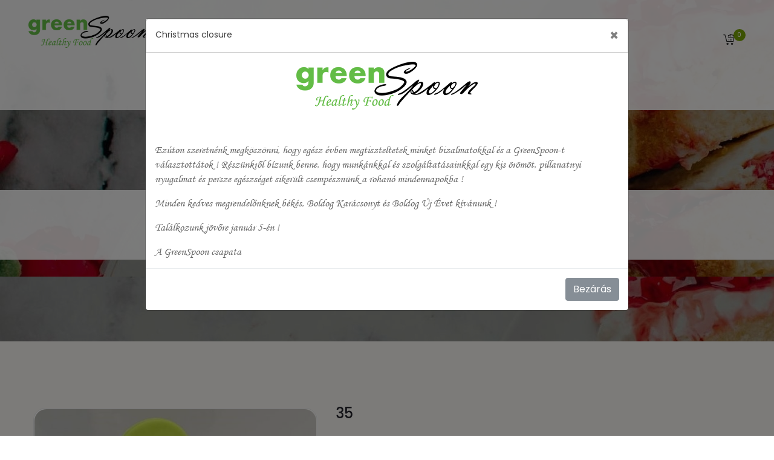

--- FILE ---
content_type: text/html; charset=UTF-8
request_url: http://greenspoon.hu/sweety/adatlap/tortak/35
body_size: 4964
content:
<!DOCTYPE html><html
lang="hu"><head><meta
charset="UTF-8"><meta
http-equiv="X-UA-Compatible" content="IE=edge"><meta
name="viewport" content="width=device-width, initial-scale=1"><meta
name="csrf-param" content="_csrf"><meta
name="csrf-token" content="b-2HNiYvz1LxQESdQ8t0N7C8p_hljcgyBtQxPjpK4-8JjuBpY0aqE7I3C8oTqEFNg9-WlDTbqnA04ghMWTqtig=="><title>35</title><meta
property="og:type" content="website"><meta
property="og:url" content="http://greenspoon.hu/sweety/adatlap/tortak/35"><meta
property="og:title" content="35"><meta
property="og:description" content="35"><meta
property="og:site_name" content="Greenspoon.hu"><meta
property="og:image" content="http://greenspoon.hu/static/frontend/img/share_bg.jpeg"><meta
property="twitter:card" content="website"><meta
property="twitter:description" content="35"><meta
property="twitter:title" content="35"><meta
property="twitter:url" content="http://greenspoon.hu/sweety/adatlap/tortak/35"><meta
property="twitter:image" content="http://greenspoon.hu/static/frontend/img/share_bg.jpeg"><meta
property="twitter:site" content=""><meta
property="schema.dcterms" content="https://purl.org/dc/terms/"><meta
property="DC.coverage" content="website"><meta
property="DC.description" content="35"><meta
property="DC.format" content="text/html"><meta
property="DC.identifier" content="http://greenspoon.hu/sweety/adatlap/tortak/35"><meta
property="DC.publisher" content="http://greenspoon.hu/"><meta
property="DC.title" content="35"><meta
property="DC.type" content="Text"><meta
name="description" content="35"><link
type="image/png" href="http://greenspoon.hu/uploads/site_favicon.jpg" rel="icon"><link
href="/static/frontend/minify/58385d7dcf800c5cb0420961cbe1ef10.css" rel="stylesheet"><link
href="/static/frontend/minify/e4df4115717aa2079b6164c14759bee4.css" rel="stylesheet"><link
href="/static/frontend/minify/f5bbd13699b3f50056e36e71bf538ab3.css" rel="stylesheet"><link
href="/static/frontend/minify/3b56f8fe4b4a772ec2c4fe8693c22914.css" rel="stylesheet"><link
href="/static/frontend/minify/5ae182607d7a549850a5deed8f608f90.css" rel="stylesheet"><link
href="/static/frontend/minify/395b53240c44da1a1f5517650b9f7fbe.css" rel="stylesheet"><link
href="/static/frontend/minify/8d9b57ef05a90181f1cb44501fada4ab.css" rel="stylesheet"><link
href="/static/frontend/minify/57708f12ac525be076747936fe10f10a.css" rel="stylesheet"><link
href="/static/frontend/minify/7c1406d06f6cbfd647321fafb0fb6f43.css" rel="stylesheet"><link
href="/static/frontend/minify/d40d0390ed8ff105c3fe2ca2ddadbe16.css" rel="stylesheet"><link
href="/static/frontend/minify/8d9503f2aef440533eaa2ed62f2f6147.css" rel="stylesheet"> <script src="/static/frontend/minify/414e7b2923e7e63f976df613dac8cf19.js"></script> <script src="/static/frontend/minify/c37a1c7dfc1c740b1cbd4a4db4e31740.js"></script> <link
rel="apple-touch-icon" sizes="57x57" href="/apple-icon-57x57.png"><link
rel="apple-touch-icon" sizes="60x60" href="/apple-icon-60x60.png"><link
rel="apple-touch-icon" sizes="72x72" href="/apple-icon-72x72.png"><link
rel="apple-touch-icon" sizes="76x76" href="/apple-icon-76x76.png"><link
rel="apple-touch-icon" sizes="114x114" href="/apple-icon-114x114.png"><link
rel="apple-touch-icon" sizes="120x120" href="/apple-icon-120x120.png"><link
rel="apple-touch-icon" sizes="144x144" href="/apple-icon-144x144.png"><link
rel="apple-touch-icon" sizes="152x152" href="/apple-icon-152x152.png"><link
rel="apple-touch-icon" sizes="180x180" href="/apple-icon-180x180.png"><link
rel="icon" type="image/png" sizes="192x192" href="/android-icon-192x192.png"><link
rel="icon" type="image/png" sizes="32x32" href="/favicon-32x32.png"><link
rel="icon" type="image/png" sizes="96x96" href="/favicon-96x96.png"><link
rel="icon" type="image/png" sizes="16x16" href="/favicon-16x16.png"><link
rel="manifest" href="/manifest.json"><meta
name="msapplication-TileColor" content="#ffffff"><meta
name="msapplication-TileImage" content="/ms-icon-144x144.png"><meta
name="theme-color" content="#ffffff"><link
rel="stylesheet" href="https://use.fontawesome.com/releases/v5.6.3/css/all.css"
integrity="sha384-UHRtZLI+pbxtHCWp1t77Bi1L4ZtiqrqD80Kn4Z8NTSRyMA2Fd33n5dQ8lWUE00s/"
crossorigin="anonymous"><link
href="https://fonts.googleapis.com/css?family=Oswald:200,500,600|Playfair+Display:700,900|Poppins:400,500,600,700|Sacramento&display=swap&subset=latin-ext"
rel="stylesheet"> <script src="https://js.api.here.com/v3/3.0/mapsjs-core.js"
            type="text/javascript" charset="utf-8"></script> <script src="https://js.api.here.com/v3/3.0/mapsjs-service.js"
            type="text/javascript" charset="utf-8"></script> </head><body >
<!--[if lt IE 8]><p
class="browserupgrade">A böngésző sajnos már <strong>elvault</strong>. Kérem
<a
href="http://browsehappy.com/">frissítse a böngészőt</a>, hogy megfelelően jelenjen meg az oldal.</p>
<![endif]--><header
class="header-area header-two header-sticky"><div
class="header-container"><div
class="row"><div
class="col-lg-2 col-sm-4 header--logo"><div
class="logo text-center">
<a
href="/">
<img
src="/static/frontend/img/logo/logo.png" alt="Greenspoon">
</a></div></div><div
class="col-lg-8 display-none-md display-none-xs header--menu"><div
class="ht-main-menu"><nav
class="d-flex justify-content-center"><ul><li
class="">
<a
href="/">Főoldal</a></li><li
class="">
<a
href="/heti-menu">Étlap</a></li><li
class="">
<a
href="/oldal/egeszsegkirakos">Egészségkirakós</a></li><li
class="active">
<a
href="/sweety">Sütemények, torták</a></li><li
class="">
<a
href="/user/register">Regisztráció</a></li><li
class="">
<a
href="/user/login">Bejelentkezés</a></li><li
class="">
<a
href="/oldal/online-rendeles-kedvezmennyel">Kedvezmény</a></li><li
class="">
<a
href="/kapcsolat">Kapcsolat</a></li><li
class="nav-icon">
<a
href="https://www.facebook.com/GreenSpoon-1216908925128144/" target="_blank">
<i
class="fab fa-facebook"></i>
</a></li><li
class="nav-icon">
<a
href="https://www.instagram.com/greenspoonkft/" target="_blank">
<i
class="fab fa-instagram"></i>
</a></li></ul></nav></div></div><div
class="col-lg-2 col-sm-8 header--icons"><div
class="header-content d-flex justify-content-end"><div
class="cart-wrapper">
<a
href="#cart">
<i
class="icon icon-FullShoppingCart"></i>
<span>0</span>
</a><div
class="cart-item-wrapper"><div
class="single-cart-item"><div
class="cart-text-btn"><div
class="cart-text">
<a
href="/kosar">0 tétel a kosárban.</a></div></div></div><div
class="cart-price-total"><div
class="cart-price-info d-flex justify-content-between">
<span>Végösszeg :</span>
<span>0 Ft</span></div></div><div
class="cart-links">
<a
href="/kosar">Kosár</a>
<a
href="/megrendeles-befejezes">Fizetés</a></div></div></div></div></div></div></div><div
class="mobile-menu-area"><div
class="mobile-menu container"><nav
id="mobile-menu-active"><ul
class="menu-overflow"><li
class="">
<a
href="/">Főoldal</a></li><li
class="">
<a
href="/heti-menu">Étlap</a></li><li
class="">
<a
href="/oldal/egeszsegkirakos">Egészségkirakós</a></li><li
class="active">
<a
href="/site/catalog">Sütemények, torták</a></li><li
class="">
<a
href="/user/register">Regisztráció</a></li><li
class="">
<a
href="/user/login">Bejelentkezés</a></li><li
class="">
<a
href="/oldal/online-rendeles-kedvezmennyel">Kedvezmény</a></li><li
class="">
<a
href="/kapcsolat">Kapcsolat</a></li></ul></nav></div></div></header><div
class="breadcrumb-area text-center breadcrumb-bg" style="background-image:url(http://greenspoon.hu/uploads/big_catalog_background.jpg?v=1584096439)""><div
class="container"><h1>35</h1><nav
aria-label="breadcrumb"><ol
id="w0" class="breadcrumb"><li
class="breadcrumb-item"><a
href="/">Főoldal</a></li><li
class="breadcrumb-item"><a
href="/sweety">Sütemények, torták</a></li><li
class="breadcrumb-item"><a
href="/sweety/lista/tortak">Torták</a></li><li
class="breadcrumb-item active" aria-current="page">35</li></ol></nav></div></div><div
class="product-detials-area bg-gray pt-110"><div
class="container"><div
class="row"><div
class="col-lg-5 col-md-5"><div
class="product-image-slider d-flex flex-column"><div
class="tab-content product-large-image-list"><div
class="tab-pane fade show active" id="product-slide1" role="tabpanel"
aria-labelledby="product-slide-tab-1"><div
class="single-product-img easyzoom img-full">
<a
href="/uploads/catalog/big_74.jpg?v=1620225095">
<img
src="/uploads/catalog/thumb_74.jpg?v=1620225095" class="img-fluid"
alt="35">
</a></div></div></div></div></div><div
class="col-lg-7 col-md-7"><div
class="product-details-text"><h3>35</h3><h4>Leírás</h4>
35<form
action="#" method="post"><div
class="product-tag-cat"></div></form></div></div></div></div></div><footer
class="footer-area"><div
class="footer-top pt-120 pb-120"><div
class="service-area pt-50"><div
class="container"><div
class="service-container"><div
class="service-content"><div
class="row"><div
class="col-lg-4 col-md-6"><div
class="single-service"><div
class="service-image">
<i
class="fas fa-globe-europe"></i></div><div
class="service-text"><h3>Környezetünk védelméért</h3><p>
A GreenSpoon Family Kft nemcsak a nevében és arculatában „zöld” !
Környezettudatos szemléletünk jegyében
igyekszünk környezetbarát megoldásokat alkalmazni tevékenységünk során. Úgy
gondoljuk, hogy környezetünk
védelme legalább olyan fontos, mint egészségünk védelme, ezért ételeinket
kizárólag biológiailag lebomló
csomagolóanyagokban szállítjuk ki kedves partnereinknek ! Tegyünk együtt
környezetünkért, egy „zöldebb”
bolygóért !</p></div></div></div><div
class="col-lg-4 col-md-6"><div
class="single-service"><div
class="service-image">
<i
class="fas fa-truck"></i></div><div
class="service-text"><h3>Megrendelés/Kiszállítás</h3><p><strong>Rendeléseteket leadhatjátok:</strong><br>
Online, email-ben a
<a
href="mailto:megrendeles@greenspoon.hu">megrendeles@greenspoon.hu</a>
címre , vagy telefonon
a +36 20 285 41 70-es telefonszámra.</p><p>
<a
href="/oldal/megrendelessel-kapcsolatos-informaciok">
Tovább...
</a></p></div></div></div><div
class="col-lg-4 col-md-6"><div
class="single-service"><div
class="service-image">
<i
class="fas fa-phone"></i></div><div
class="service-text"><h3>Kapcsolat</h3><p>Írjatok nekünk! Köszönjük, hogy meglátogattátok weboldalunkat! Kérjük, hogy
amennyiben
bármilyen észrevételetek van weblapunkkal, termékeinkkel,
szolgáltatásainkkal kapcsolatban,
azt jelezzétek nekünk email-ben! Szívesen vesszük az építő jellegű
kritikákat, negatív
észrevételeket is, bízunk benne, hogy ezek elemzése után még jobb
szolgáltatást tudunk
majd nyújtani Nektek!<br>
<a
href="/kapcsolat">Tovább a Kapcsolat oldalra</a></p></div></div></div></div></div></div></div></div><div
class="footer-widget-area"><div
class="container"><div
class="row"><div
class="col-lg-8 col-md-6"><div
class="single-footer-widget"><div
class="footer-logo">
<a
href="/">
<img
src="/static/frontend/img/logo/logo.png" alt="Greenspoon">
</a></div><p>GS Mentes Food Kft.</p><div
class="footer-text">
<span><i
class="icon icon-Pointer"></i>Cím: 6500 Baja Lehel u.29.</span>
<span><i
class="icon icon-Phone"></i>Telefonszám : +36 20 285 41 70</span></div></div></div><div
class="col-lg-4 col-md-6"><div
class="single-footer-widget"><h3>További információk</h3><ul
class="footer-widget-list"><li>
<a
href="/oldal/greenspoon-facebook-nyeremenyjatek-szabalyzat">Greenspoon Facebook nyereményjáték szabályzat</a></li><li>
<a
href="/oldal/felhasznalasi-feltetelek">Általános Szerződési Feltételek (ÁSZF)</a></li><li>
<a
href="/oldal/jogi-nyilatkozat">Jogi nyilatkozat
</a></li><li>
<a
href="/oldal/adatvedelmi-nyilatkozat">Adatvédelmi tájékoztató
</a></li><li>
<a
href="/oldal/megrendelessel-kapcsolatos-informaciok">Megrendeléssel kapcsolatos információk</a></li><li>
<a
href="/oldal/online-rendeles-kedvezmennyel">Online rendelés kedvezménnyel</a></li><li>
<a
href="/palyazat">Pályázat</a></li></ul></div></div></div></div></div></div><div
class="footer-bottom-area pt-15 pb-30"><div
class="container"><div
class="row"><div
class="col-lg-6 d-flex col-md-6"><div
class="footer-text-bottom"><p>Copyright &copy; <a
href="/">Greenspoon</a>. Minden jog fenntartva.</p></div></div><div
class="col-lg-6 col-md-6"><div
class="payment-img d-flex justify-content-end"></div></div></div></div></div></footer><div
class="modal fade" id="welcomePopup" tabindex="-1" role="dialog" aria-labelledby="welcomePopupTitle" aria-hidden="true"><div
class="modal-dialog modal-dialog-centered modal-lg" role="document"><div
class="modal-content"><div
class="modal-header"><h5 class="modal-title" id="exampleModalLongTitle">Christmas closure</h5>
<button
type="button" class="close" data-dismiss="modal" aria-label="Close">
<span
aria-hidden="true">&times;</span>
</button></div><div
class="modal-body"><div
class="text-center mb-15">
<img
src="/static/frontend/img/logo/logo.png" alt="Greenspoon"></div><div
class="corsva-font"><p>&nbsp;</p><p>Ez&uacute;ton szeretn&eacute;nk megk&ouml;sz&ouml;nni, hogy eg&eacute;sz &eacute;vben megtiszteltetek minket bizalmatokkal &eacute;s a GreenSpoon-t v&aacute;lasztott&aacute;tok ! R&eacute;sz&uuml;nkről b&iacute;zunk benne, hogy munk&aacute;nkkal &eacute;s szolg&aacute;ltat&aacute;sainkkal egy kis &ouml;r&ouml;m&ouml;t, pillanatnyi nyugalmat &eacute;s persze eg&eacute;szs&eacute;get siker&uuml;lt csemp&eacute;szn&uuml;nk a rohan&oacute; mindennapokba !</p><p>Minden kedves megrendelőnknek b&eacute;k&eacute;s, Boldog Kar&aacute;csonyt &eacute;s Boldog &Uacute;j &Eacute;vet k&iacute;v&aacute;nunk !</p><p>Tal&aacute;lkozunk j&ouml;vőre janu&aacute;r 5-&eacute;n !</p><p>A GreenSpoon csapata</p></div></div><div
class="modal-footer">
<button
type="button" class="btn btn-secondary" data-dismiss="modal">Bezárás</button></div></div></div></div> <script>var config = {
        url: 'http://greenspoon.hu/',
    }</script> <script src="/static/frontend/minify/ba8a6daf7f3d6a1ad943857a20108be1.js"></script> <script src="/static/frontend/minify/f18e5baad3e65632c298eb3f3f50e124.js"></script> <script src="/static/frontend/minify/a312d0182eb1b9535531a6b30de328f1.js"></script> <script src="/static/frontend/minify/62e8246d30ec001e89a71653de3dacfd.js"></script> <script src="/static/frontend/minify/d95cf0f24bdeeee6ce42255f628a9fda.js"></script> <script src="/static/frontend/minify/7c2c44a3df3dda884d1f9c6722c88a5d.js"></script> <script src="/static/frontend/minify/4c59d2bd90e92aaa5f588b0317ec61fd.js"></script> <script src="/static/frontend/minify/5dce2f4913328574725611f922f2028f.js"></script> <script src="/static/frontend/minify/b4755165335ee994ecb183393e1ec694.js"></script> <script src="/static/frontend/minify/7fb55bd0163e20f1c8a2291008871c13.js"></script> <script src="/static/frontend/minify/d1b67375fbe011eb79641d9b7ef1aa27.js"></script> <script>jQuery(function ($) {

    $('#welcomePopup').modal('show');

});</script></body></html>

--- FILE ---
content_type: text/css
request_url: http://greenspoon.hu/static/frontend/minify/7c1406d06f6cbfd647321fafb0fb6f43.css
body_size: 22011
content:
@charset "UTF-8";
*,*:after,*:before{box-sizing:border-box}html,body{height:100%}body{line-height:24px;font-size:12px;font-style:normal;font-weight:400;visibility:visible;font-family:"Poppins",sans-serif;color:#696969}h1,h2,h3,h4,h5,h6{color:#404040;font-weight:400;margin-top:0}h1{font-size:36px;line-height:42px}h2{font-size:30px;line-height:36px}h3{font-size:24px;line-height:30px}h4{font-size:18px;line-height:24px}h5{font-size:14px;line-height:18px}h6{font-size:12px;line-height:14px}p:last-child{margin-bottom:0}a,button{color:inherit;display:inline-block;line-height:inherit;text-decoration:none;cursor:pointer}a,button,img,input,span{-webkit-transition:all .3s ease 0s;-moz-transition:all .3s ease 0s;-ms-transition:all .3s ease 0s;-o-transition:all .3s ease 0s;transition:all .3s ease 0s}*:focus{outline:none !important}a:focus{color:inherit;outline:none;text-decoration:none}a:hover{text-decoration:none;color:#78a206}button,input[type=submit]{cursor:pointer}ul{list-style:outside none none;margin:0;padding:0}.fix{overflow:hidden}.clear{clear:both}.section{float:left;width:100%}@media only screen and (max-width:767px){.container{width:450px}.display-none-xs{display:none}}@media only screen and (max-width:479px){.container{width:320px}.display-none-xs{display:none}}@media only screen and (min-width:768px) and (max-width:991px){.display-none-md{display:none}}.capitalize{text-transform:capitalize}.uppercase{text-transform:uppercase}.row-10{margin-left:-10px;margin-right:-10px}.row-10>[class*=col]{padding-left:10px;padding-right:10px}.custom-row{margin-left:-15px;margin-right:-15px}.custom-col{padding-left:15px;padding-right:15px}.mt-5{margin-top:5px}.mt-10{margin-top:10px}.mt-15{margin-top:15px}.mt-20{margin-top:20px}.mt-25{margin-top:25px}.mt-30{margin-top:30px}.mt-35{margin-top:35px}.mt-40{margin-top:40px}.mt-45{margin-top:45px}.mt-50{margin-top:50px}.mt-55{margin-top:55px}.mt-60{margin-top:60px}.mt-65{margin-top:65px}.mt-70{margin-top:70px}.mt-75{margin-top:75px}.mt-80{margin-top:80px}.mt-85{margin-top:85px}.mt-90{margin-top:90px}.mt-95{margin-top:95px}.mt-100{margin-top:100px}.mt-105{margin-top:105px}.mt-110{margin-top:110px}.mt-115{margin-top:115px}.mt-120{margin-top:120px}.mt-125{margin-top:125px}.mt-130{margin-top:130px}.mt-135{margin-top:135px}.mt-140{margin-top:140px}.mt-145{margin-top:145px}.mt-150{margin-top:150px}.mt-155{margin-top:155px}.mt-160{margin-top:160px}.mt-165{margin-top:165px}.mt-170{margin-top:170px}.mt-175{margin-top:175px}.mt-180{margin-top:180px}.mt-185{margin-top:185px}.mt-190{margin-top:190px}.mt-195{margin-top:195px}.mt-200{margin-top:200px}.mb-5{margin-bottom:5px}.mb-10{margin-bottom:10px}.mb-15{margin-bottom:15px}.mb-20{margin-bottom:20px}.mb-25{margin-bottom:25px}.mb-30{margin-bottom:30px}.mb-35{margin-bottom:35px}.mb-40{margin-bottom:40px}.mb-45{margin-bottom:45px}.mb-50{margin-bottom:50px}.mb-55{margin-bottom:55px}.mb-60{margin-bottom:60px}.mb-65{margin-bottom:65px}.mb-70{margin-bottom:70px}.mb-75{margin-bottom:75px}.mb-80{margin-bottom:80px}.mb-85{margin-bottom:85px}.mb-90{margin-bottom:90px}.mb-95{margin-bottom:95px}.mb-100{margin-bottom:100px}.mb-105{margin-bottom:105px}.mb-110{margin-bottom:110px}.mb-115{margin-bottom:115px}.mb-120{margin-bottom:120px}.mb-125{margin-bottom:125px}.mb-130{margin-bottom:130px}.mb-135{margin-bottom:135px}.mb-140{margin-bottom:140px}.mb-145{margin-bottom:145px}.mb-150{margin-bottom:150px}.mb-155{margin-bottom:155px}.mb-160{margin-bottom:160px}.mb-165{margin-bottom:165px}.mb-170{margin-bottom:170px}.mb-175{margin-bottom:175px}.mb-180{margin-bottom:180px}.mb-185{margin-bottom:185px}.mb-190{margin-bottom:190px}.mb-195{margin-bottom:195px}.mb-200{margin-bottom:200px}.pt-5{padding-top:5px}.pt-10{padding-top:10px}.pt-15{padding-top:15px}.pt-20{padding-top:20px}.pt-25{padding-top:25px}.pt-30{padding-top:30px}.pt-35{padding-top:35px}.pt-40{padding-top:40px}.pt-45{padding-top:45px}.pt-50{padding-top:50px}.pt-55{padding-top:55px}.pt-60{padding-top:60px}.pt-65{padding-top:65px}.pt-70{padding-top:70px}.pt-75{padding-top:75px}.pt-80{padding-top:80px}.pt-85{padding-top:85px}.pt-90{padding-top:90px}.pt-95{padding-top:95px}.pt-100{padding-top:100px}.pt-105{padding-top:105px}.pt-110{padding-top:110px}.pt-115{padding-top:115px}.pt-120{padding-top:120px}.pt-125{padding-top:125px}.pt-130{padding-top:130px}.pt-135{padding-top:135px}.pt-140{padding-top:140px}.pt-145{padding-top:145px}.pt-150{padding-top:150px}.pt-155{padding-top:155px}.pt-160{padding-top:160px}.pt-165{padding-top:165px}.pt-170{padding-top:170px}.pt-175{padding-top:175px}.pt-180{padding-top:180px}.pt-185{padding-top:185px}.pt-190{padding-top:190px}.pt-195{padding-top:195px}.pt-200{padding-top:200px}.pb-5{padding-bottom:5px}.pb-10{padding-bottom:10px}.pb-15{padding-bottom:15px}.pb-20{padding-bottom:20px}.pb-25{padding-bottom:25px}.pb-30{padding-bottom:30px}.pb-35{padding-bottom:35px}.pb-40{padding-bottom:40px}.pb-45{padding-bottom:45px}.pb-50{padding-bottom:50px}.pb-55{padding-bottom:55px}.pb-60{padding-bottom:60px}.pb-65{padding-bottom:65px}.pb-70{padding-bottom:70px}.pb-75{padding-bottom:75px}.pb-80{padding-bottom:80px}.pb-85{padding-bottom:85px}.pb-90{padding-bottom:90px}.pb-95{padding-bottom:95px}.pb-100{padding-bottom:100px}.pb-105{padding-bottom:105px}.pb-110{padding-bottom:110px}.pb-115{padding-bottom:115px}.pb-120{padding-bottom:120px}.pb-125{padding-bottom:125px}.pb-130{padding-bottom:130px}.pb-135{padding-bottom:135px}.pb-140{padding-bottom:140px}.pb-145{padding-bottom:145px}.pb-150{padding-bottom:150px}.pb-155{padding-bottom:155px}.pb-160{padding-bottom:160px}.pb-165{padding-bottom:165px}.pb-170{padding-bottom:170px}.pb-175{padding-bottom:175px}.pb-180{padding-bottom:180px}.pb-185{padding-bottom:185px}.pb-190{padding-bottom:190px}.pb-195{padding-bottom:195px}.pb-200{padding-bottom:200px}input:-moz-placeholder,textarea:-moz-placeholder{opacity:1;-ms-filter:"alpha(opacity=100)"}input::-webkit-input-placeholder,textarea::-webkit-input-placeholder{opacity:1;-ms-filter:"alpha(opacity=100)"}input::-moz-placeholder,textarea::-moz-placeholder{opacity:1;-ms-filter:"alpha(opacity=100)"}input:-ms-input-placeholder,textarea:-ms-input-placeholder{opacity:1;-ms-filter:"alpha(opacity=100)"}@keyframes slideZoomIn{0%{opacity:0;-webkit-transform:scale3d(.3,.3,.3);-ms-transform:scale3d(.3,.3,.3);transform:scale3d(.3,.3,.3)}50%{opacity:1}}@keyframes slideZoomIn{0%{opacity:0;-webkit-transform:scale3d(.3,.3,.3);-ms-transform:scale3d(.3,.3,.3);transform:scale3d(.3,.3,.3)}50%{opacity:1}}.zoomIn{animation-name:slideZoomIn}#scrollUp{width:40px;height:40px;background-color:#202226;color:#fff;right:20px;bottom:50px;border-radius:4px;-webkit-border-radius:4px;-moz-border-radius:4px;text-align:center;overflow:hidden}@media only screen and (max-width:767px){#scrollUp{display:none !important}}#scrollUp i{display:block;line-height:40px;font-size:24px}#scrollUp:hover{box-shadow:0 10px 35px -7px rgba(120,162,6,.8);-webkit-transform:translateY(-3px);-ms-transform:translateY(-3px);transform:translateY(-3px)}.section-title-img{margin-bottom:22px}@media only screen and (min-width:768px) and (max-width:991px){.section-title-img{margin-bottom:12px}}.section-title-img>p{margin:auto;max-width:720px}.section-title-img>img{margin-bottom:10px;padding-top:2px}@media only screen and (min-width:768px) and (max-width:991px){.section-title-img>img{width:69%}}@media only screen and (max-width:767px){.section-title-img>img{width:92%}}.section-title .section-img{position:relative}.section-title .section-img:before,.section-title .section-img:after{background:rgba(0,0,0,0) url(/static/frontend/css/../img/icon/line.png) no-repeat scroll left center;content:"";height:7px;left:0;position:absolute;top:53.5%;width:35%}.section-title .section-img:after{left:auto;right:0}@media only screen and (max-width:479px){.section-title .section-img img{width:160px;z-index:10}}.section-title h2{color:#202226;font-family:"Oswald",sans-serif;font-size:30px;font-weight:500;line-height:25px;margin-top:-15px}@media only screen and (max-width:479px){.section-title h2{font-size:27px;margin:0}}.section-title h2 span{color:#a9a9a9;font-weight:200;padding-right:2px}@media only screen and (min-width:768px) and (max-width:991px){.section-title.section-title-four{margin-bottom:20px}}@media only screen and (max-width:767px){.section-title.section-title-four{margin-bottom:15px}}.section-title.section-title-four h4{font-family:'Sacramento',cursive;color:#c5ac57;font-size:30px;line-height:32px;margin-bottom:13px}@media only screen and (max-width:767px){.section-title.section-title-four h4{margin-bottom:5px}}.section-title.section-title-four h2{text-transform:uppercase;margin-top:0}@media only screen and (max-width:767px){.section-title.section-title-four h2{font-size:22px}}@media only screen and (max-width:767px){.section-title-three{margin-bottom:20px}}.section-title-three h2{font-size:12px;font-weight:500;letter-spacing:7px;margin-bottom:27px;margin-top:14px;position:relative;text-transform:uppercase}.section-title-three h2:before{background:#e7e7e7 none repeat scroll 0 0;content:"";display:block;height:1px;left:10%;margin-top:-.5px;position:absolute;right:10%;top:50%}.section-title-three h2 span{background:#fff none repeat scroll 0 0;padding:0 25px;position:relative}.slick-arrow{background:rgba(0,0,0,0) none repeat scroll 0 0;border:3px solid #e1e1e1;border-radius:100%;-webkit-border-radius:100%;-moz-border-radius:100%;box-shadow:1px 1px 0 0 #fff inset,1px 1px 0 0 #fff;color:#b1b1b1;cursor:pointer;font-size:24px;height:72px;left:10px;line-height:68px;position:absolute;top:50%;-webkit-transform:translateY(-50%);-ms-transform:translateY(-50%);transform:translateY(-50%);width:72px;z-index:1;opacity:0;-webkit-transition:all .3s ease-in-out 0s;-moz-transition:all .3s ease-in-out 0s;-ms-transition:all .3s ease-in-out 0s;-o-transition:all .3s ease-in-out 0s;transition:all .3s ease-in-out 0s}@media only screen and (min-width:768px) and (max-width:991px){.slick-arrow{width:52px;height:52px;line-height:50px}}@media only screen and (max-width:767px){.slick-arrow{width:52px;height:52px;line-height:50px;border-width:2px;top:65%}}.slick-arrow.slick-next{left:auto;right:10px}.slick-arrow:hover{background:#f6f5f1 none repeat scroll 0 0;border-color:#fff;box-shadow:2px 5px 32px -3px rgba(0,0,0,.2);color:#444}.arrow-none .slick-arrow{display:none}.ht-page-pagination-one{display:flex;width:100%}.ht-page-pagination-one ul{display:flex;justify-content:center;width:100%}.ht-page-pagination-one ul li{display:inline-flex;margin:0 5px}.ht-page-pagination-one ul li a{font-weight:600;font-size:14px;color:#78a206;border:1px solid #78a206;line-height:36px;width:36px;height:36px;border-radius:50%;-webkit-border-radius:50%;-moz-border-radius:50%}.ht-page-pagination-one ul li a:hover{background-color:#78a206;color:#fff}.ht-page-pagination-one ul li a i{font-size:20px;line-height:32px;display:block}.ht-page-pagination-one ul li.active a{background-color:#78a206;color:#fff}.ht-page-banner-section-one{padding:430px 0 270px}@media only screen and (min-width:992px) and (max-width:1200px){.ht-page-banner-section-one{padding:360px 0 200px}}@media only screen and (min-width:768px) and (max-width:991px){.ht-page-banner-section-one{padding:360px 0 200px}}@media only screen and (max-width:767px){.ht-page-banner-section-one{padding:200px 0 100px}}.ht-page-banner{text-align:center}.ht-page-banner h1{font-size:50px;font-weight:700;text-transform:capitalize;color:#fff;line-height:1;margin:0}@media only screen and (min-width:768px) and (max-width:991px){.ht-page-banner h1{font-size:40px}}@media only screen and (max-width:767px){.ht-page-banner h1{font-size:24px}}@media only screen and (max-width:479px){.ht-page-banner h1{font-size:20px}}[data-overlay]{position:relative;background-size:cover;background-repeat:no-repeat;background-position:center center}[data-overlay]:before{position:absolute;left:0;top:0;right:0;bottom:0;content:""}.bg-gray{background:#f6f5f1}.bg-white{background-color:#fff}.bg-1,.bg-2,.bg-3,.bg-4,.bg-5,.bg-7{background-attachment:scroll;background-clip:initial;background-color:rgba(0,0,0,0);background-origin:initial;background-position:center center;background-repeat:no-repeat;background-size:cover;position:relative}.bg-1{background-image:url(/static/frontend/css/../img/bg/1.jpg);background-position:top center}.bg-2{background-image:url(/static/frontend/css/../img/bg/2.png)}.bg-3{background-image:url(/static/frontend/css/../img/bg/3.jpg)}.bg-4{background-image:url(/static/frontend/css/../img/bg/4.jpg);background-position:top center}.bg-5{background:rgba(0,0,0,0) url(/static/frontend/css/../img/bg/5.jpg) no-repeat scroll center -6px}.bg-7{background-image:url(/static/frontend/css/../img/bg/7.png)}.bg-8{background:#f6f5f1 url(/static/frontend/css/../img/bg/8.jpg) top center no-repeat}.bg-9{background:#f6f5f1 url(/static/frontend/css/../img/bg/9.jpg) top center no-repeat}.bg-10{background:#f6f5f1 url(/static/frontend/css/../img/bg/10.jpg) center center no-repeat}.bg-11{background:#f6f5f1 url(/static/frontend/css/../img/bg/11.jpg) top center no-repeat}.bg-12{background:url(/static/frontend/css/../img/bg/12.jpg) center center no-repeat}[data-overlay=light]:before{background-color:#fff}[data-overlay=dark]:before{background-color:#000}[data-opacity="1"]:before{opacity:.1}[data-opacity="2"]:before{opacity:.2}[data-opacity="3"]:before{opacity:.3}[data-opacity="4"]:before{opacity:.4}[data-opacity="5"]:before{opacity:.5}[data-opacity="6"]:before{opacity:.6}[data-opacity="7"]:before{opacity:.7}[data-opacity="8"]:before{opacity:.8}[data-opacity="9"]:before{opacity:.9}.default-btn{background:#fff none repeat scroll 0 0;border:2px solid #2c2c2c;border-radius:25px;-webkit-border-radius:25px;-moz-border-radius:25px;color:#2c2c2c;display:inline-block;font-family:"Oswald",sans-serif;font-size:12px;font-weight:500;line-height:43px;padding:0 40px;text-transform:uppercase;-webkit-transition:all .3s ease 0s;-moz-transition:all .3s ease 0s;-ms-transition:all .3s ease 0s;-o-transition:all .3s ease 0s;transition:all .3s ease 0s}.default-btn:hover{color:#fff;border-color:#78a206;background:#78a206}.breadcrumb-area{padding:228px 0 135px}@media only screen and (min-width:992px) and (max-width:1200px){.breadcrumb-area{padding:214px 0 122px;background-position:76% center}}@media only screen and (min-width:768px) and (max-width:991px){.breadcrumb-area{padding:90px 0 80px;background-position:76% center}}@media only screen and (max-width:767px){.breadcrumb-area{padding:60px 0 40px;background-position:72% center}}.breadcrumb-area h1{font-weight:600;color:#292929;text-transform:uppercase;font-family:"Oswald",sans-serif}@media only screen and (max-width:767px){.breadcrumb-area h1{font-size:26px;line-height:31px;margin-bottom:10px}}.breadcrumb-area nav .breadcrumb{background:0 0;justify-content:center;text-transform:capitalize;padding:2px 0}.breadcrumb-area nav .breadcrumb .breadcrumb-item{margin:0 2px}.breadcrumb-area nav .breadcrumb .breadcrumb-item a{color:#292929}.breadcrumb-area nav .breadcrumb .breadcrumb-item a:hover,.breadcrumb-area nav .breadcrumb .breadcrumb-item.active{color:#78a206}.breadcrumb-area nav .breadcrumb .breadcrumb-item+.breadcrumb-item:before{color:#ccc;padding-right:11px}.header-area{position:absolute;left:0;top:0;right:0;width:100%;z-index:9999}@media only screen and (min-width:768px) and (max-width:991px){.header-area{position:relative}}@media only screen and (max-width:767px){.header-area{position:relative}}.header-area .header-container{padding:0 60px}@media only screen and (min-width:768px) and (max-width:991px){.header-area .header-container{padding:0 45px}}@media only screen and (max-width:767px){.header-area .header-container{padding:0 80px}}@media only screen and (max-width:479px){.header-area .header-container{padding:0 15px}}@media only screen and (max-width:767px){.header-area .header-container .col-lg-2,.header-area .header-container .col-lg-5{width:100%;flex:0 0 100%;max-width:100%}}.header-area .header-container .logo{padding:48px 0}@media only screen and (min-width:768px) and (max-width:991px){.header-area .header-container .logo{overflow:hidden;padding:25px 0 25px}}@media only screen and (max-width:767px){.header-area .header-container .logo{padding:20px 0 20px}}@media only screen and (min-width:768px) and (max-width:991px){.header-area .header-container .logo a{float:left}}.header-area.header-sticky.sticky{animation:.3s ease-in-out 0s normal none 1 running fadeInDown;background:rgba(255,255,255,.9) none repeat scroll 0 0;box-shadow:0 0 5px #bdbdbd;left:0;padding:0;position:fixed;top:0;width:100%;z-index:999}.header-area.header-sticky.sticky .logo{padding:10px 0}.header-area.header-sticky.sticky .ht-main-menu{padding:3px 0}.header-area.header-sticky.sticky .header-content{padding:11px 0 6px}@media only screen and (min-width:768px) and (max-width:991px){.header-area.header-sticky.sticky{position:relative;animation:none}}@media only screen and (max-width:767px){.header-area.header-sticky.sticky{position:relative;animation:none}}.header-area.header-two .header-container{padding:0 47px}@media only screen and (max-width:767px){.header-area.header-two .header-container{padding:0 15px}}.header-area.header-two .header-container .ht-main-menu{justify-content:center}.header-area.header-two .header-container .ht-main-menu>nav>ul>li>.ht-mega-menu>li{width:250px}@media only screen and (min-width:992px) and (max-width:1200px){.header-area.header-two .header-container .ht-main-menu>nav>ul>li>.ht-mega-menu>li{width:200px}}.header-area.header-three-area .ht-main-menu>nav>ul>li>a{color:#fff}.header-area.header-three-area .ht-main-menu>nav>ul>li.active>a,.header-area.header-three-area .ht-main-menu>nav>ul>li:hover>a,.header-area.header-three-area .ht-main-menu>nav>ul>li:focus>a{color:#78a206}.header-area.header-three-area .header-content>div>a{color:#fff}.header-area.header-three-area .header-content>div:hover>a{color:#78a206}@media only screen and (min-width:768px) and (max-width:991px){.header-area.header-three-area{background:#ffb902}}@media only screen and (max-width:767px){.header-area.header-three-area{background:#ffb902}}.header-area.header-three-area.header-sticky.sticky{background:rgba(255,186,0,.9) none repeat scroll 0 0}.header-area.header-four-area .header-container{padding:0 40px}@media only screen and (max-width:767px){.header-area.header-four-area .header-container{padding:0 15px}}.header-area.header-four-area .header-container .ht-main-menu{justify-content:center}.header-area.header-four-area .header-container .ht-main-menu>nav>ul>li>ul>li.active>a,.header-area.header-four-area .header-container .ht-main-menu>nav>ul>li>ul>li:hover>a,.header-area.header-four-area .header-container .ht-main-menu>nav>ul>li>ul>li:focus>a{color:#c5ac57}.header-area.header-four-area .header-container .ht-main-menu>nav>ul>li.active>a,.header-area.header-four-area .header-container .ht-main-menu>nav>ul>li:hover>a,.header-area.header-four-area .header-container .ht-main-menu>nav>ul>li:focus>a{color:#c5ac57}.header-area.header-four-area .header-container .ht-main-menu>nav>ul>li>.ht-mega-menu>li{width:250px}@media only screen and (min-width:992px) and (max-width:1200px){.header-area.header-four-area .header-container .ht-main-menu>nav>ul>li>.ht-mega-menu>li{width:200px}}.header-area.header-four-area .header-container .ht-main-menu>nav>ul>li>.ht-mega-menu>li a:hover{color:#c5ac57}.header-area.header-four-area .header-container .header-content>div:hover>a{color:#c5ac57}.header-area.header-four-area .header-container .header-content>.search-wrapper .search-form button{background:#c5ac57}.header-area.header-four-area .header-container .header-content>.search-wrapper .search-form button:hover{background:#252525}.header-area.header-four-area .header-container .header-content>.settings-wrapper>.settings-content>ul>li>a:hover,.header-area.header-four-area .header-container .header-content>.settings-wrapper>.settings-content>ul>li>a:focus{color:#c5ac57}.header-area.header-four-area .header-container .header-content .cart-wrapper>.cart-item-wrapper>.single-cart-item>.cart-text-btn>.cart-text h5 a:hover{color:#c5ac57}.header-area.header-four-area .header-container .header-content .cart-wrapper>.cart-item-wrapper>.single-cart-item>.cart-text-btn>.cart-text span.cart-price{color:#c5ac57}.header-area.header-four-area .header-container .header-content .cart-wrapper>.cart-item-wrapper>.single-cart-item>.cart-text-btn>button:hover,.header-area.header-four-area .header-container .header-content .cart-wrapper>.cart-item-wrapper>.single-cart-item>.cart-text-btn>button:focus{color:#c5ac57}.header-area.header-four-area .header-container .header-content .cart-wrapper>.cart-item-wrapper>.cart-price-total>.cart-price-info>span:last-of-type{color:#c5ac57}.header-area.header-four-area .header-container .header-content .cart-wrapper>.cart-item-wrapper>.cart-links>a:hover,.header-area.header-four-area .header-container .header-content .cart-wrapper>.cart-item-wrapper>.cart-links>a:focus{background:#c5ac57;border-color:#c5ac57}.header-area.header-four-area .header-container .header-content .cart-wrapper>a>span{background:#c5ac57}.header-area.header-four-area .mobile-menu-area{background:#c5ac57}.header-area.header-four-area .mobile-menu-area .mobile-menu.mean-container .mean-bar .mean-nav ul li a.mean-expand:hover{background:#c5ac57}.header-area.header-four-area .mobile-menu-area .mobile-menu.mean-container .mean-bar .mean-nav ul li a:first-child:hover{color:#c5ac57}.header-area.header-four-area .mobile-menu-area .mobile-menu.mean-container .mean-bar .mean-nav ul li ul li:first-child a{border-color:#c5ac57}.ht-main-menu{padding:41px 0;display:flex}@media only screen and (min-width:768px) and (max-width:991px){.ht-main-menu{padding:0}}.ht-main-menu nav>ul>li{display:block;float:left;margin:0 21.7px;position:relative}.ht-main-menu nav>ul>li:first-child{margin-left:0}.ht-main-menu nav>ul>li:last-child{margin-right:0}@media only screen and (min-width:992px) and (max-width:1200px){.ht-main-menu nav>ul>li{margin:0 13px}}.ht-main-menu nav>ul>li>a{color:#444;display:block;font-family:"Oswald",sans-serif;font-size:13px;font-weight:500;line-height:50px;position:relative;text-transform:uppercase}.ht-main-menu nav>ul>li>a>i{right:-4px;top:-2px;position:relative}.ht-main-menu nav>ul>li.active>a,.ht-main-menu nav>ul>li:hover>a,.ht-main-menu nav>ul>li:focus>a{color:#78a206}.ht-main-menu nav>ul>li:hover>ul{opacity:1;-webkit-transform:scaleY(1);-ms-transform:scaleY(1);transform:scaleY(1);visibility:visible}.ht-main-menu>nav>ul>li>ul{background:#fff none repeat scroll 0 0;box-shadow:0 0 50px 0 rgba(0,0,0,.1);left:-4px;opacity:0;padding:15px 0 15px;position:absolute;text-transform:capitalize;top:100%;-webkit-transform:scaleY(0);-ms-transform:scaleY(0);transform:scaleY(0);transform-origin:0 0 0;-webkit-transition:all .3s ease 0s;-moz-transition:all .3s ease 0s;-ms-transition:all .3s ease 0s;-o-transition:all .3s ease 0s;transition:all .3s ease 0s;visibility:hidden;width:206px;z-index:99}.ht-main-menu>nav>ul>li>ul>li{padding-left:30px}.ht-main-menu>nav>ul>li>ul>li:last-child{margin-right:30px}.ht-main-menu>nav>ul>li>ul>li a{padding:4.5px 0;margin:3px 0;display:block}.ht-main-menu>nav>ul>li>ul>li.active>a,.ht-main-menu>nav>ul>li>ul>li:hover>a,.ht-main-menu>nav>ul>li>ul>li:focus>a{color:#78a206}.ht-main-menu>nav>ul>li>.ht-mega-menu{display:flex;width:auto;padding:35px 0 22px;left:-84px}.ht-main-menu>nav>ul>li>.ht-mega-menu>li{width:295px}@media only screen and (min-width:992px) and (max-width:1200px){.ht-main-menu>nav>ul>li>.ht-mega-menu>li{width:200px}}.ht-main-menu>nav>ul>li>.ht-mega-menu>li>ul>li{display:block;overflow:hidden}.ht-main-menu>nav>ul>li>.ht-mega-menu>li>ul>li.mega-menu-title{color:#292929;font-family:"Oswald",sans-serif;line-height:1.42857;margin-bottom:15px;text-transform:uppercase}.ht-main-menu>nav>ul>li>.ht-mega-menu>li>ul>li>a{padding:3px 0}.ht-main-menu>nav>ul>li>.ht-mega-menu>li>ul>li>a>img{-webkit-transition:all .3s ease-in 0s;-moz-transition:all .3s ease-in 0s;-ms-transition:all .3s ease-in 0s;-o-transition:all .3s ease-in 0s;transition:all .3s ease-in 0s;border-radius:2px;-webkit-border-radius:2px;-moz-border-radius:2px;overflow:hidden}.ht-main-menu>nav>ul>li>.ht-mega-menu>li>ul>li>a:hover>img{-webkit-transform:scale3d(1.05,1.05,1.05);-ms-transform:scale3d(1.05,1.05,1.05);transform:scale3d(1.05,1.05,1.05)}.ht-main-menu>nav>ul>li>.ht-mega-menu>li>ul>li:last-child a{padding:0;margin-top:20px;overflow:hidden}.header-content{padding-top:48px}@media only screen and (min-width:768px) and (max-width:991px){.header-content{padding-top:30px}}@media only screen and (max-width:767px){.header-content{padding-top:0;justify-content:center !important;padding-bottom:7px}}.header-content>div{margin-left:35px;position:relative}.header-content>div:first-child{margin-left:0}@media only screen and (max-width:767px){.header-content>div{position:inherit}}.header-content>div>a{color:#252525;font-size:17px;height:39px;line-height:39px;position:relative;text-align:center;width:40px}.header-content>div>.search-form,.header-content>div>.settings-content,.header-content>div>.cart-item-wrapper{position:absolute;right:0;top:100%;width:280px;background:#fff;z-index:10;-webkit-transform:scaleY(0);-ms-transform:scaleY(0);transform:scaleY(0);transform-origin:0 0 0;-webkit-transition:all .3s ease 0s;-moz-transition:all .3s ease 0s;-ms-transition:all .3s ease 0s;-o-transition:all .3s ease 0s;transition:all .3s ease 0s;opacity:0;visibility:hidden}@media only screen and (max-width:767px){.header-content>div>.search-form,.header-content>div>.settings-content,.header-content>div>.cart-item-wrapper{left:0;margin:auto}}.header-content>div>.search-form.active,.header-content>div>.settings-content.active,.header-content>div>.cart-item-wrapper.active{opacity:1;-webkit-transform:scaleY(1);-ms-transform:scaleY(1);transform:scaleY(1);visibility:visible}.header-content>div:hover>a{color:#78a206}.header-content>.search-wrapper .search-form{border:1px solid #ebebeb;border-radius:25px;-webkit-border-radius:25px;-moz-border-radius:25px;height:47px;right:-20px;width:500px}@media only screen and (min-width:768px) and (max-width:991px){.header-content>.search-wrapper .search-form{width:300px}}@media only screen and (max-width:767px){.header-content>.search-wrapper .search-form{width:290px;right:0;left:0;margin:auto}}.header-content>.search-wrapper .search-form input{background:rgba(0,0,0,0) none repeat scroll 0 0;border:0 none;color:#a5a5a5;height:100%;padding:10px 125px 10px 25px;width:100%}.header-content>.search-wrapper .search-form button{background:#78a206;border:0 none;border-radius:25px;-webkit-border-radius:25px;-moz-border-radius:25px;box-shadow:none;color:#fff;font-family:"Oswald",sans-serif;font-size:12px;height:47px;margin:0;padding:0 40px;position:absolute;right:-1px;text-transform:uppercase;top:0}.header-content>.search-wrapper .search-form button:hover{background:#252525}@media only screen and (min-width:768px) and (max-width:991px){.header-content>.search-wrapper .search-form button{padding:0 30px}}.header-content>.settings-wrapper{margin-left:28px}@media only screen and (min-width:768px) and (max-width:991px){.header-content>.settings-wrapper{margin-left:15px}}.header-content>.settings-wrapper>a{font-size:16px}.header-content>.settings-wrapper>.settings-content{border-radius:3px;-webkit-border-radius:3px;-moz-border-radius:3px;box-shadow:0 0 50px 0 rgba(0,0,0,.1);padding:35px 40px 21px}@media only screen and (min-width:768px) and (max-width:991px){.header-content>.settings-wrapper>.settings-content{padding:22px 21px 5px;width:238px}}@media only screen and (max-width:767px){.header-content>.settings-wrapper>.settings-content{padding:15px 18px 5px;width:210px}}.header-content>.settings-wrapper>.settings-content>h4{border-bottom:1px solid #ebebeb;color:#292929;font-size:12px;font-weight:600;line-height:25px;margin-bottom:4px;padding-bottom:3px;text-transform:uppercase}.header-content>.settings-wrapper>.settings-content>h4 i{font-size:14px}.header-content>.settings-wrapper>.settings-content>ul{margin-bottom:14px;padding-left:20px}@media only screen and (min-width:768px) and (max-width:991px){.header-content>.settings-wrapper>.settings-content>ul{margin-bottom:7px}}@media only screen and (max-width:767px){.header-content>.settings-wrapper>.settings-content>ul{margin-bottom:3px;padding-left:10px}}.header-content>.settings-wrapper>.settings-content>ul>li{display:block;padding:3px 0}.header-content>.settings-wrapper>.settings-content>ul>li>a{color:#6b6b6b;display:block;text-transform:capitalize}.header-content>.settings-wrapper>.settings-content>ul>li>a>img{padding-right:8px;vertical-align:baseline}.header-content>.settings-wrapper>.settings-content>ul>li>a:hover,.header-content>.settings-wrapper>.settings-content>ul>li>a:focus{color:#78a206}@media only screen and (min-width:768px) and (max-width:991px){.header-content>.cart-wrapper{margin-left:21px}}.header-content>.cart-wrapper>a{font-size:19px;padding-right:14px}.header-content>.cart-wrapper>a>span{background:#78a206;border-radius:50%;-webkit-border-radius:50%;-moz-border-radius:50%;color:#fff;font-size:10px;height:20px;line-height:20px;position:absolute;right:0;top:0;width:20px}.header-content>div>.cart-item-wrapper{box-shadow:0 0 50px 0 rgba(0,0,0,.1);padding:10px 0 0;right:7px;width:350px}@media only screen and (min-width:768px) and (max-width:991px){.header-content>div>.cart-item-wrapper{width:285px;padding:0}}@media only screen and (max-width:767px){.header-content>div>.cart-item-wrapper{width:270px;max-height:294px;overflow-x:hidden;overflow-y:auto}}.header-content>div>.cart-item-wrapper:before{-moz-border-bottom-colors:none;-moz-border-left-colors:none;-moz-border-right-colors:none;-moz-border-top-colors:none;border-color:rgba(0,0,0,0) rgba(0,0,0,0) #fff;border-image:none;border-style:solid;border-width:8px;content:"";position:absolute;right:10px;top:-15px;z-index:98}.header-content>div>.cart-item-wrapper>.single-cart-item{border-bottom:1px solid #ebebeb;margin:0 30px;overflow:hidden;padding:20px 0 24px}@media only screen and (min-width:768px) and (max-width:991px){.header-content>div>.cart-item-wrapper>.single-cart-item{margin:0 15px;padding:15px 0 15px}}@media only screen and (max-width:767px){.header-content>div>.cart-item-wrapper>.single-cart-item{padding:10px 0 14px;margin:0 9px}}.header-content>div>.cart-item-wrapper>.single-cart-item>.cart-img{float:left}.header-content>div>.cart-item-wrapper>.single-cart-item>.cart-img>a>img{border-radius:10px;-webkit-border-radius:10px;-moz-border-radius:10px;margin-right:15px}@media only screen and (max-width:767px){.header-content>div>.cart-item-wrapper>.single-cart-item>.cart-img>a>img{width:60px}}.header-content>div>.cart-item-wrapper>.single-cart-item>.cart-text-btn{display:flex;justify-content:space-between}.header-content>div>.cart-item-wrapper>.single-cart-item>.cart-text-btn>.cart-text h5{color:#232323;font-size:14px;font-weight:500;line-height:22px;margin-bottom:2px;text-transform:capitalize}@media only screen and (max-width:767px){.header-content>div>.cart-item-wrapper>.single-cart-item>.cart-text-btn>.cart-text h5{line-height:15px}}.header-content>div>.cart-item-wrapper>.single-cart-item>.cart-text-btn>.cart-text>span{color:#969696;display:block;font-family:"Oswald",sans-serif;font-weight:500;margin-bottom:4px}.header-content>div>.cart-item-wrapper>.single-cart-item>.cart-text-btn>.cart-text>span.cart-price{color:#78a206;font-size:16px}@media only screen and (max-width:767px){.header-content>div>.cart-item-wrapper>.single-cart-item>.cart-text-btn>.cart-text>span.cart-price{font-size:15px;line-height:14px;margin-bottom:0}}.header-content>div>.cart-item-wrapper>.single-cart-item>.cart-text-btn>button{background:rgba(0,0,0,0) none repeat scroll 0 0;border:0 none;color:#bababa;font-size:15px;height:20px;line-height:10px;margin:5px 0;padding:0 2px}.header-content>div>.cart-item-wrapper>.single-cart-item>.cart-text-btn>button:hover,.header-content>div>.cart-item-wrapper>.single-cart-item>.cart-text-btn>button:focus{color:#78a106}.header-content>div>.cart-item-wrapper>.cart-links{background:#292929 none repeat scroll 0 0;display:flex;justify-content:center;padding:30px}@media only screen and (min-width:768px) and (max-width:991px){.header-content>div>.cart-item-wrapper>.cart-links{padding:17px 0}}@media only screen and (max-width:767px){.header-content>div>.cart-item-wrapper>.cart-links{padding:15px 0}}.header-content>div>.cart-item-wrapper>.cart-links>a{background:#202226 none repeat scroll 0 0;border:2px solid #fff;border-radius:25px;-webkit-border-radius:25px;-moz-border-radius:25px;color:#fff;display:inline-block;font-family:"Oswald",sans-serif;font-size:12px;line-height:43px;margin:0 7px;padding:0 30px;text-transform:uppercase}@media only screen and (max-width:767px){.header-content>div>.cart-item-wrapper>.cart-links>a{padding:0 28px}}.header-content>div>.cart-item-wrapper>.cart-links>a:hover,.header-content>div>.cart-item-wrapper>.cart-links>a:focus{background:#78a206;border-color:#78a206}.header-content>div>.cart-item-wrapper>.cart-price-total{padding:18px 30px 21px}@media only screen and (min-width:768px) and (max-width:991px){.header-content>div>.cart-item-wrapper>.cart-price-total{padding:12px 19px 12px}}@media only screen and (max-width:767px){.header-content>div>.cart-item-wrapper>.cart-price-total{padding:12px 10px 15px}}.header-content>div>.cart-item-wrapper>.cart-price-total>.cart-price-info>span{color:#3e3d43;font-family:"Oswald",sans-serif;font-size:14px;font-weight:500;line-height:23px;text-transform:uppercase}.header-content>div>.cart-item-wrapper>.cart-price-total>.cart-price-info>span:last-of-type{color:#78a206;font-size:16px;line-height:23px}.mobile-menu-area{display:none;background:#78a206;clear:both;position:relative;z-index:9}@media only screen and (min-width:768px) and (max-width:991px){.mobile-menu-area{display:block}}@media only screen and (max-width:767px){.mobile-menu-area{display:block}}.mobile-menu-area .mobile-menu.mean-container{clear:both}.mobile-menu-area .mobile-menu.mean-container .mean-bar{background:rgba(0,0,0,0) none repeat scroll 0 0;min-height:42px;padding:4px 0;position:relative;width:100%;z-index:999999}.mobile-menu-area .mobile-menu.mean-container .mean-bar:after{content:"MENÜ";font-size:16px;font-weight:500;left:0;position:absolute;top:13px;color:#fff}.mobile-menu-area .mobile-menu.mean-container .mean-bar a.meanmenu-reveal{border:0 none;color:#fff;margin-top:13px;padding:2px 0;cursor:pointer;display:block;font-family:Arial,Helvetica,sans-serif;font-weight:400;height:22px;line-height:22px;position:absolute;right:0;text-decoration:none;top:-7px;width:23px}.mobile-menu-area .mobile-menu.mean-container .mean-bar a.meanmenu-reveal span{background-color:#fff;display:block;height:2px;margin-top:7px}.mobile-menu-area .mobile-menu.mean-container .mean-bar a.meanmenu-reveal:hover span{background-color:#fff}.mobile-menu-area .mobile-menu.mean-container .mean-bar a.meanmenu-reveal.menu-close{background-color:transparent;border:2px solid #fff;border-radius:50%;-webkit-border-radius:50%;-moz-border-radius:50%;color:#858585;height:40px;padding:0;width:40px;font-size:20px;margin-bottom:30px}.mobile-menu-area .mobile-menu.mean-container .mean-bar .mean-nav{padding-top:37px}.mobile-menu-area .mobile-menu.mean-container .mean-bar .mean-nav>ul{height:201px}.mobile-menu-area .mobile-menu.mean-container .mean-bar .mean-nav ul{background:#fff none repeat scroll 0 0;list-style-type:none;margin:5px 0 0;overflow-x:hidden;overflow-y:auto;padding:0;width:100%}.mobile-menu-area .mobile-menu.mean-container .mean-bar .mean-nav ul li{float:left;position:relative;width:100%}.mobile-menu-area .mobile-menu.mean-container .mean-bar .mean-nav ul li a{border-top:1px solid #ccc;color:#252525;display:block;float:left;font-size:12px;font-weight:500;margin:0;padding:1em 5%;text-align:left;text-decoration:none;text-transform:uppercase;width:90%;line-height:15px}.mobile-menu-area .mobile-menu.mean-container .mean-bar .mean-nav ul li a:first-child:hover{color:#78a206;padding:1em 4% 1em 5.5%}.mobile-menu-area .mobile-menu.mean-container .mean-bar .mean-nav ul li a.mean-expand{font-weight:400;background:rgba(255,255,255,.1) none repeat scroll 0 0;border:medium none;font-weight:400;height:17px;line-height:19px;margin-top:1px;padding:12px 16px;position:absolute;right:0;text-align:center;top:-1px;width:17px;z-index:2}.mobile-menu-area .mobile-menu.mean-container .mean-bar .mean-nav ul li a.mean-expand:hover{background:#78a206;color:#fff}.mobile-menu-area .mobile-menu.mean-container .mean-bar .mean-nav ul li ul li a{background:#f6f5f3 none repeat scroll 0 0;border-top:1px solid #ccc;color:#252525;font-size:12px;line-height:15px;opacity:1;padding:1em 5%;text-shadow:none;visibility:visible;width:90%}.mobile-menu-area .mobile-menu.mean-container .mean-bar .mean-nav ul li ul li:first-child a{border-top:3px solid #78a206;display:block}.mobile-menu-area .mobile-menu.mean-container .mean-bar .mean-nav>ul{margin-bottom:10px}.mean-container .mean-bar,.mean-container .mean-bar *{box-sizing:content-box}.ht-hero-slider{float:left;width:100%}@media only screen and (min-width:1600px){.ht-hero-slider .slick-arrow{left:60px}}@media only screen and (min-width:992px) and (max-width:1200px){.ht-hero-slider .slick-arrow{border-width:2px;height:55px;line-height:54px;width:55px}}@media only screen and (min-width:768px) and (max-width:991px){.ht-hero-slider .slick-arrow{border-width:2px;top:46%}}@media only screen and (min-width:1600px){.ht-hero-slider .slick-arrow.slick-next{left:auto;right:60px}}.ht-hero-slider:hover .slick-arrow,.ht-hero-slider:hover .slick-dots{opacity:1}.ht-hero-slider .ht-single-slide{height:100vh;display:flex;background-size:cover;background-repeat:no-repeat;background-position:center;position:relative}@media only screen and (min-width:768px) and (max-width:991px){.ht-hero-slider .ht-single-slide{height:auto;padding:70px 0 80px}}@media only screen and (max-width:767px){.ht-hero-slider .ht-single-slide{height:auto;padding:10px 0 63px}}@media only screen and (max-width:767px){.ht-hero-slider .ht-single-slide:after{position:absolute;left:0;top:0;width:100%;height:100%;background:#fff;opacity:.8;content:""}}.ht-hero-slider .slick-dots{bottom:32px;position:absolute;text-align:center;width:100%;opacity:0;-webkit-transition:all .3s ease-in-out 0s;-moz-transition:all .3s ease-in-out 0s;-ms-transition:all .3s ease-in-out 0s;-o-transition:all .3s ease-in-out 0s;transition:all .3s ease-in-out 0s}.ht-hero-slider .slick-dots li{display:inline-block}.ht-hero-slider .slick-dots li button{background:#ccc none repeat scroll 0 0;border:0 none;border-radius:50%;-webkit-border-radius:50%;-moz-border-radius:50%;color:rgba(0,0,0,0);cursor:pointer;display:block;font-size:0;height:10px;line-height:0;outline:medium none;padding:0;width:10px;margin:5px}.ht-hero-slider .slick-dots li.slick-active button{background:#78a206}.ht-hero-content-one{padding-left:17px;margin:auto}@media only screen and (min-width:992px) and (max-width:1200px){.ht-hero-content-one{padding-left:50px}}@media only screen and (max-width:767px){.ht-hero-content-one{padding-top:0;z-index:1}}.ht-hero-content-one h3{animation-duration:1s;animation-fill-mode:both;color:#444;font-size:30px;font-weight:400;line-height:1;margin-bottom:10px;text-transform:capitalize;padding-top:42px}@media only screen and (min-width:768px) and (max-width:991px){.ht-hero-content-one h3{padding-top:0;font-size:25px;margin-bottom:4px}}@media only screen and (max-width:767px){.ht-hero-content-one h3{font-size:26px;margin-bottom:4px}}@media only screen and (max-width:479px){.ht-hero-content-one h3{font-size:21px;margin-bottom:6px}}.ht-hero-content-one h1{color:#2c2c2c;font-family:"Playfair Display",serif;font-size:100px;font-weight:700;line-height:.85;visibility:hidden;margin-bottom:30px}@media only screen and (min-width:992px) and (max-width:1200px){.ht-hero-content-one h1{font-size:70px}}@media only screen and (min-width:768px) and (max-width:991px){.ht-hero-content-one h1{font-size:70px;margin-bottom:15px}}@media only screen and (max-width:767px){.ht-hero-content-one h1{font-size:42px;margin-bottom:15px}}@media only screen and (max-width:479px){.ht-hero-content-one h1{font-size:35px;margin-bottom:15px}}.ht-hero-content-one p{max-width:480px;color:#444;font-size:14px;margin-bottom:70px;animation-duration:1s;animation-fill-mode:both}@media only screen and (min-width:992px) and (max-width:1200px){.ht-hero-content-one p{max-width:500px;margin-bottom:45px}}@media only screen and (min-width:768px) and (max-width:991px){.ht-hero-content-one p{max-width:400px;margin-bottom:30px}}@media only screen and (max-width:767px){.ht-hero-content-one p{font-size:14px;line-height:24px;margin-bottom:23px}}@media only screen and (max-width:479px){.ht-hero-content-one p{font-size:12px;line-height:20px;margin-bottom:15px}}.ht-hero-content-one a{animation-duration:1s;animation-fill-mode:both;margin-bottom:3px}@media only screen and (max-width:479px){.ht-hero-content-one a{padding:0 35px;line-height:39px}}.ht-hero-content-one a:hover{-webkit-transform:translateY(0);-ms-transform:translateY(0);transform:translateY(0)}.slick-current .ht-hero-content-one h3{animation-name:fadeInBottom;animation-delay:.4s;animation-duration:.5s}.slick-current .ht-hero-content-one h1{opacity:1;visibility:visible;animation-delay:1.1s;animation-duration:.5s}.slick-current .ht-hero-content-one h1 span{animation-duration:.5s;letter-spacing:.2px}.slick-current .ht-hero-content-one p{animation-name:fadeInBottom;animation-delay:1.2s;animation-duration:.5s}.slick-current .ht-hero-content-one a{animation-name:fadeInBottom;animation-delay:1.6s;animation-duration:.5s}.ht-hero-two .ht-hero-content-one h1{font-weight:900}.ht-hero-three a.ht-single-slide{height:calc(100vh + 200px)}@media only screen and (min-width:992px) and (max-width:1200px){.ht-hero-three a.ht-single-slide{height:100vh}}@media only screen and (min-width:768px) and (max-width:991px){.ht-hero-three a.ht-single-slide{height:auto;padding:0}}@media only screen and (max-width:767px){.ht-hero-three a.ht-single-slide{height:auto;padding:0}}.ht-hero-three a.ht-single-slide:after{display:none}.ht-hero-three .slick-slide img{width:100%}.ht-hero-three .ht-hero-slider .slick-arrow{border:3px solid #fff;color:#fff;box-shadow:none}@media only screen and (min-width:992px) and (max-width:1200px){.ht-hero-three .ht-hero-slider .slick-arrow{top:39%}}@media only screen and (min-width:768px) and (max-width:991px){.ht-hero-three .ht-hero-slider .slick-arrow{top:39%}}.ht-hero-three .ht-hero-slider .slick-arrow:hover{color:#444;box-shadow:2px 5px 32px -3px rgba(0,0,0,.2)}.ht-hero-three .ht-hero-slider .slick-dots{bottom:8px}.ht-hero-four{height:100%}.ht-hero-four .hero-padding{padding:0 75px}@media only screen and (min-width:1600px){.ht-hero-four .hero-padding{padding:0 121px}}@media only screen and (min-width:768px) and (max-width:991px){.ht-hero-four .hero-padding{padding:0 40px}}@media only screen and (max-width:767px){.ht-hero-four .hero-padding{padding:0 55px}}@media only screen and (max-width:479px){.ht-hero-four .hero-padding{padding:0 20px}}.ht-hero-four .hero-padding .col-lg-7{display:flex}.ht-hero-four .hero-padding .col-lg-7 .ht-hero-content-one{padding:0;margin:auto 0}.ht-hero-four .hero-padding .col-lg-7 .ht-hero-content-one h3{animation-name:fadeInBottom;animation-delay:.4s;animation-duration:.5s;padding-top:0;margin-top:-90px}@media only screen and (min-width:768px) and (max-width:991px){.ht-hero-four .hero-padding .col-lg-7 .ht-hero-content-one h3{margin-top:-90px}}@media only screen and (max-width:767px){.ht-hero-four .hero-padding .col-lg-7 .ht-hero-content-one h3{margin-top:40px}}.ht-hero-four .hero-padding .col-lg-7 .ht-hero-content-one h1{opacity:1;visibility:visible;animation-delay:1.1s;animation-duration:.5s;font-weight:900;font-size:90px}@media only screen and (min-width:1600px){.ht-hero-four .hero-padding .col-lg-7 .ht-hero-content-one h1{font-size:100px}}@media only screen and (min-width:992px) and (max-width:1200px){.ht-hero-four .hero-padding .col-lg-7 .ht-hero-content-one h1{font-size:62px;padding-top:7px}}@media only screen and (min-width:768px) and (max-width:991px){.ht-hero-four .hero-padding .col-lg-7 .ht-hero-content-one h1{font-size:50px}}@media only screen and (max-width:767px){.ht-hero-four .hero-padding .col-lg-7 .ht-hero-content-one h1{font-size:37px}}.ht-hero-four .hero-padding .col-lg-7 .ht-hero-content-one h1 span{animation-duration:.5s;letter-spacing:.2px}.ht-hero-four .hero-padding .col-lg-7 .ht-hero-content-one p{animation-name:fadeInBottom;animation-delay:1.2s;animation-duration:.5s}.ht-hero-four .hero-padding .col-lg-7 .ht-hero-content-one a{animation-name:fadeInBottom;animation-delay:1.6s;animation-duration:.5s;background:0 0}.ht-hero-four .hero-padding .col-lg-7 .ht-hero-content-one a:hover,.ht-hero-four .hero-padding .col-lg-7 .ht-hero-content-one a:focus{background:#c5ac57;border-color:#c5ac57}.ht-hero-four .hero-padding .hero-image{padding-top:75px}@media only screen and (min-width:768px) and (max-width:991px){.ht-hero-four .hero-padding .hero-image{padding-top:10px}}@media only screen and (max-width:767px){.ht-hero-four .hero-padding .hero-image{padding-top:10px}}.ht-hero-four .hero-padding .hero-image img{max-width:100%}@media only screen and (min-width:1200px) and (max-width:1600px){.food-category-area{padding:80px 0 70px}}@media only screen and (min-width:992px) and (max-width:1200px){.food-category-area{padding:92px 0 70px}}@media only screen and (min-width:768px) and (max-width:991px){.food-category-area{padding:76px 0 50px}}@media only screen and (max-width:767px){.food-category-area{padding:30px 0 12px}}.food-category-area .ht-food-slider{margin:0 -15px;width:auto}.food-category-area .ht-food-slider .single-food-category{border:1px solid #f0f0f0;border-radius:20px;-webkit-border-radius:20px;-moz-border-radius:20px;margin-bottom:40px;margin-top:30px;padding:43px 0 36px;-webkit-transition:all .3s ease-in-out 0s;-moz-transition:all .3s ease-in-out 0s;-ms-transition:all .3s ease-in-out 0s;-o-transition:all .3s ease-in-out 0s;transition:all .3s ease-in-out 0s}@media only screen and (max-width:767px){.food-category-area .ht-food-slider .single-food-category{margin-top:5px}}.food-category-area .ht-food-slider .single-food-category:hover{background:#f6f5f1 none repeat scroll 0 0;border-color:#fff;box-shadow:4px 8px 14px 0 rgba(0,0,0,.1),0 0 0 1px #fff inset}.food-category-area .ht-food-slider .single-food-category>h4>a{color:#6c8e01;font-family:"Oswald",sans-serif;font-size:18px;font-weight:500;text-transform:capitalize;-webkit-transition:all .3s ease-in-out 0s;-moz-transition:all .3s ease-in-out 0s;-ms-transition:all .3s ease-in-out 0s;-o-transition:all .3s ease-in-out 0s;transition:all .3s ease-in-out 0s}.food-category-area .ht-food-slider .single-food-category>h4>a:hover{text-decoration:underline}.food-category-area .ht-food-slider .single-food-category>img{margin:auto;padding:25px 0 22px}.food-category-area .ht-food-slider .single-food-category>span{color:#78a206;display:block}@media only screen and (max-width:767px){.food-category-three{padding:30px 0 20px}}.product-area .tab-content .tab-pane{display:block;height:0;opacity:0;visibility:hidden;text-align:webkit-center;text-align:center}.product-area .tab-content .tab-pane.active{height:auto;opacity:1;visibility:visible}.product-area .tab-content .tab-pane .slick-arrow{border:2px solid #e1e1e1;box-shadow:none;color:#c5c5c5;font-size:17px;height:50px;left:-55px;line-height:47px;top:51.5%;width:50px}@media only screen and (min-width:992px) and (max-width:1200px){.product-area .tab-content .tab-pane .slick-arrow{height:40px;left:15px;line-height:39px;width:40px}}@media only screen and (min-width:768px) and (max-width:991px){.product-area .tab-content .tab-pane .slick-arrow{left:-10px}}@media only screen and (max-width:767px){.product-area .tab-content .tab-pane .slick-arrow{left:14px;background:#fff}}.product-area .tab-content .tab-pane .slick-arrow:hover{background:#f6f5f1 none repeat scroll 0 0;border-color:#fff;box-shadow:6px 8px 15px 0 rgba(0,0,0,.1);color:#444}.product-area .tab-content .tab-pane .slick-arrow.slick-next{left:auto;right:-55px}@media only screen and (min-width:992px) and (max-width:1200px){.product-area .tab-content .tab-pane .slick-arrow.slick-next{right:15px}}@media only screen and (min-width:768px) and (max-width:991px){.product-area .tab-content .tab-pane .slick-arrow.slick-next{right:-10px}}@media only screen and (max-width:767px){.product-area .tab-content .tab-pane .slick-arrow.slick-next{right:14px}}.product-tab-list{display:flex;margin-left:-7.5px;margin-right:-7.5px;margin-top:-47px;padding:10px 0 35px;justify-content:space-between}@media only screen and (min-width:768px) and (max-width:991px){.product-tab-list{margin-top:30px;text-align:center;padding-bottom:20px}}@media only screen and (max-width:767px){.product-tab-list{margin-top:20px;text-align:center;padding-bottom:20px;justify-content:center}}.product-tab-list a{border:1px solid #e1e1e1;border-radius:20px;-webkit-border-radius:20px;-moz-border-radius:20px;color:#aeaeae;cursor:pointer;font-size:12px;font-weight:500;margin:0 7.5px;padding:7px 25px;z-index:1;-webkit-transition:all .3s ease-in-out 0s;-moz-transition:all .3s ease-in-out 0s;-ms-transition:all .3s ease-in-out 0s;-o-transition:all .3s ease-in-out 0s;transition:all .3s ease-in-out 0s}@media only screen and (max-width:767px){.product-tab-list a{margin:0 3px;padding:5px 12px}}.product-tab-list a:nth-of-type(3){margin-left:auto}@media only screen and (max-width:767px){.product-tab-list a:nth-of-type(3){margin:0 3px}}.product-tab-list a:hover,.product-tab-list a:focus,.product-tab-list a.active{background:#fff none repeat scroll 0 0;border-color:#fff;box-shadow:5px 6px 20px 0 rgba(0,0,0,.1);color:#2c2c2c}@media only screen and (min-width:768px) and (max-width:991px){.product-area{padding:90px 0 70px}}@media only screen and (max-width:767px){.product-area{padding:69px 0 50px}}.product-area .product-carousel{margin:0 -15px;width:auto}.product-area .product-carousel .slick-slide.slick-active{animation:.5s ease 0s normal none 1 running slideZoomIn}.product-area .product-carousel:hover .slick-arrow,.product-area .product-carousel:hover .slick-dots{opacity:1}.single-product-item{border:1px solid #e7e7e7;border-radius:20px;-webkit-border-radius:20px;-moz-border-radius:20px;box-shadow:1px 1px 0 0 #fff inset,1px 1px 0 0 #fff;margin:30px 0 32px;overflow:hidden;padding:0 0 30px;-webkit-transition:all .3s ease-in-out 0s;-moz-transition:all .3s ease-in-out 0s;-ms-transition:all .3s ease-in-out 0s;-o-transition:all .3s ease-in-out 0s;transition:all .3s ease-in-out 0s;position:relative}@media only screen and (min-width:768px) and (max-width:991px){.single-product-item{margin:25px 0 22px}}@media only screen and (max-width:767px){.single-product-item{margin:20px 0}}.single-product-item:hover{border-color:#fff;box-shadow:4px 8px 14px 0 rgba(0,0,0,.1),0 0 0 1px #fff inset}.single-product-item .product-image{position:relative}.single-product-item .product-image>a{display:block}.single-product-item .product-image>a img{max-width:100%}.single-product-item .product-image .product-hover>ul.hover-icon-list{display:flex;justify-content:center;left:0;opacity:0;position:absolute;right:0;top:46.2%;-webkit-transition:all .3s ease-in-out 0s;-moz-transition:all .3s ease-in-out 0s;-ms-transition:all .3s ease-in-out 0s;-o-transition:all .3s ease-in-out 0s;transition:all .3s ease-in-out 0s}.single-product-item .product-image .product-hover>ul.hover-icon-list>li{display:block}.single-product-item .product-image .product-hover>ul.hover-icon-list>li>a{background:#fff none repeat scroll 0 0;border:1px solid #ececeb;border-radius:50%;-webkit-border-radius:50%;-moz-border-radius:50%;color:#2c2c2c;display:block;font-size:18px;height:47px;line-height:47px;margin:0 4.5px;text-align:center;width:47px}.single-product-item .product-image .product-hover>ul.hover-icon-list>li>a:hover,.single-product-item .product-image .product-hover>ul.hover-icon-list>li>a:focus{background:#78a206;border-color:#78a206;color:#fff}.single-product-item .product-image .product-hover>ul.hover-icon-list>li>a>i{line-height:45px}.single-product-item .product-image .product-hover .p-cart-btn{background:#fff none repeat scroll 0 0;border:1px solid #ececeb;border-radius:20px;-webkit-border-radius:20px;-moz-border-radius:20px;bottom:-34.9%;color:#2c2c2c;display:block;font-family:"Oswald",sans-serif;font-size:12px;font-weight:500;left:50%;line-height:39px;margin:auto;opacity:0;padding:0 25px;position:absolute;-webkit-transform:translateX(-50%);-ms-transform:translateX(-50%);transform:translateX(-50%);text-transform:uppercase;z-index:2}@media only screen and (min-width:992px) and (max-width:1200px){.single-product-item .product-image .product-hover .p-cart-btn{padding:0 20px;min-width:115px}}@media only screen and (min-width:768px) and (max-width:991px){.single-product-item .product-image .product-hover .p-cart-btn{padding:0 20px}}@media only screen and (max-width:767px){.single-product-item .product-image .product-hover .p-cart-btn{padding:0 20px;min-width:115px}}.single-product-item .product-image .product-hover .p-cart-btn:hover,.single-product-item .product-image .product-hover .p-cart-btn:focus{background:#78a206;border-color:#78a206;color:#fff}.single-product-item:hover .product-image .product-hover>ul.hover-icon-list{opacity:1;top:41.6%}.single-product-item:hover .product-image>a{opacity:.2}.single-product-item:hover .product-hover .p-cart-btn{bottom:-38.7%;opacity:1}@media only screen and (min-width:768px) and (max-width:991px){.single-product-item:hover .product-hover .p-cart-btn{bottom:-52.7%}}@media only screen and (max-width:767px){.single-product-item:hover .product-hover .p-cart-btn{bottom:-57.7%}}@media only screen and (max-width:479px){.single-product-item:hover .product-hover .p-cart-btn{bottom:-38%}}.single-product-item:hover .product-text .pro-price{opacity:0}.single-product-item .product-text .product-rating>i{font-size:14px;letter-spacing:-.4px;line-height:25px}.single-product-item .product-text .product-rating>i.color{color:#7ba212}.single-product-item .product-text>h5{color:#202226;font-weight:500;margin-bottom:35px;padding-top:1px}.single-product-item .product-text .pro-price{display:flex;font-family:"Oswald",sans-serif;font-size:14px;justify-content:center}.single-product-item .product-text .pro-price span{display:block;margin:0 4px}.single-product-item .product-text .pro-price span.new-price{color:#78a206;font-size:16px;font-weight:600}.single-product-item .product-text .pro-price span.old-price{color:#b8b8b8;line-height:23px;text-decoration:line-through}@media only screen and (max-width:767px){.product-two-area{background:#f6f5f1 none repeat scroll 0 0;padding:60px 0 40px}}.product-two-area .tab-content .tab-pane .single-product-item:first-of-type{margin-bottom:45px}.product-two-area .tab-content .tab-pane .slick-arrow{top:50.7%}@media only screen and (min-width:992px) and (max-width:1200px){.product-two-area .tab-content .tab-pane .slick-arrow{top:50%}}@media only screen and (min-width:768px) and (max-width:991px){.product-two-area .tab-content .tab-pane .slick-arrow{top:50%}}@media only screen and (max-width:767px){.product-two-area .tab-content .tab-pane .slick-arrow{top:50%}}@media only screen and (max-width:767px){.product-two-area .tab-content .tab-pane .single-product-item:hover .product-image .product-hover .p-cart-btn{bottom:-56%}}@media only screen and (max-width:479px){.product-two-area .tab-content .tab-pane .single-product-item:hover .product-image .product-hover .p-cart-btn{bottom:-39%}}@media only screen and (min-width:768px) and (max-width:991px){.timer-product-area{padding:90px 0 40px}}@media only screen and (max-width:767px){.timer-product-area{background:#f6f5f3;padding:60px 0 40px}}.timer-product-area .section-title{margin-bottom:11px}@media only screen and (max-width:767px){.timer-product-area .section-title{margin-bottom:2px}}.timer-product-area .timer-carousel{margin:0 -15px;width:auto}@media only screen and (min-width:768px) and (max-width:991px){.timer-product-area .timer-carousel{padding-bottom:30px}}@media only screen and (max-width:767px){.timer-product-area .timer-carousel{margin:0}}.timer-product-area .timer-carousel .slick-arrow{border:2px solid #e1e1e1;box-shadow:none;color:#c5c5c5;font-size:17px;height:50px;left:-40px;line-height:47px;top:51.5%;width:50px}@media only screen and (min-width:992px) and (max-width:1200px){.timer-product-area .timer-carousel .slick-arrow{height:40px;left:30px;line-height:39px;width:40px}}@media only screen and (min-width:768px) and (max-width:991px){.timer-product-area .timer-carousel .slick-arrow{left:-10px}}@media only screen and (max-width:767px){.timer-product-area .timer-carousel .slick-arrow{left:30px;top:53%}}.timer-product-area .timer-carousel .slick-arrow:hover{background:#f6f5f1 none repeat scroll 0 0;border-color:#fff;box-shadow:6px 8px 15px 0 rgba(0,0,0,.1);color:#444}.timer-product-area .timer-carousel .slick-arrow.slick-next{left:auto;right:-40px}@media only screen and (min-width:992px) and (max-width:1200px){.timer-product-area .timer-carousel .slick-arrow.slick-next{right:30px}}@media only screen and (min-width:768px) and (max-width:991px){.timer-product-area .timer-carousel .slick-arrow.slick-next{right:-10px}}@media only screen and (max-width:767px){.timer-product-area .timer-carousel .slick-arrow.slick-next{right:30px}}@media only screen and (max-width:767px){.timer-product-area .timer-carousel .slick-slide{padding:0 15px}}.timer-product-area .timer-carousel .slick-slide.slick-active{animation:.5s ease 0s normal none 1 running slideZoomIn}.timer-product-area .timer-carousel:hover .slick-arrow,.timer-product-area .timer-carousel:hover .slick-dots{opacity:1}.timer-product-area .timer-carousel .single-product-item{opacity:.5;background:#f6f5f1}@media only screen and (min-width:768px) and (max-width:991px){.timer-product-area .timer-carousel .single-product-item{opacity:1}}.timer-product-area .timer-carousel .single-product-item .product-image a img{max-width:100%}.timer-product-area .timer-carousel .single-product-item .product-image .timer{bottom:-10px;opacity:0;position:absolute;-webkit-transition:all .3s ease-in-out 0s;-moz-transition:all .3s ease-in-out 0s;-ms-transition:all .3s ease-in-out 0s;-o-transition:all .3s ease-in-out 0s;transition:all .3s ease-in-out 0s;width:100%}.timer-product-area .timer-carousel .single-product-item .product-image .timer .timer-grid .cdown{color:#939393;display:inline-block;font-family:"Oswald",sans-serif;font-size:14px;font-weight:200;margin:0 8px}@media only screen and (min-width:992px) and (max-width:1200px){.timer-product-area .timer-carousel .single-product-item .product-image .timer .timer-grid .cdown{margin:0 4px}}@media only screen and (max-width:767px){.timer-product-area .timer-carousel .single-product-item .product-image .timer .timer-grid .cdown{margin:0 4px}}.timer-product-area .timer-carousel .single-product-item .product-image .timer .timer-grid>.cdown span{color:#232323;display:inline-block;font-size:30px;font-weight:500;margin-right:3px}@media only screen and (min-width:992px) and (max-width:1200px){.timer-product-area .timer-carousel .single-product-item .product-image .timer .timer-grid>.cdown span{margin-right:2px}}@media only screen and (max-width:767px){.timer-product-area .timer-carousel .single-product-item .product-image .timer .timer-grid>.cdown span{margin-right:2px}}.timer-product-area .timer-carousel .single-product-item .product-text{padding-top:24px;position:relative}.timer-product-area .timer-carousel .single-product-item .product-text .pro-price{padding-bottom:29px;padding-top:20px}.timer-product-area .timer-carousel .single-product-item :hover .product-image>a{opacity:1}.timer-product-area .timer-carousel .single-product-item:hover .product-image>a{opacity:1}.timer-product-area .timer-carousel .single-product-item:hover,.timer-product-area .timer-carousel .slick-current .single-product-item,.timer-product-area .timer-carousel .slick-current .single-product-item:hover{border-color:#fff;box-shadow:6px 8px 15px 0 rgba(0,0,0,.1),0 0 0 1px #fff inset;opacity:1}@media only screen and (min-width:768px) and (max-width:991px){.timer-product-area .timer-carousel .slick-current .single-product-item{box-shadow:1px 1px 0 0 #fff inset,1px 1px 0 0 #fff;border-color:#e7e7e7}}.timer-product-area .timer-carousel .single-product-item:hover .timer,.timer-product-area .timer-carousel .slick-current .single-product-item .timer{bottom:0;opacity:1}.timer-product-area .timer-carousel .single-product-item:hover .product-hover .p-cart-btn{bottom:-40.5%;z-index:2}@media only screen and (min-width:992px) and (max-width:1200px){.timer-product-area .timer-carousel .single-product-item:hover .product-hover .p-cart-btn{bottom:-55%}}@media only screen and (min-width:1200px) and (max-width:1600px){.timer-product-area .timer-carousel .single-product-item:hover .product-hover .p-cart-btn{bottom:-43%}}@media only screen and (min-width:1100px) and (max-width:1199px){.timer-product-area .timer-carousel .single-product-item:hover .product-hover .p-cart-btn{bottom:-52.5%}}@media only screen and (min-width:768px) and (max-width:991px){.timer-product-area .timer-carousel .single-product-item:hover .product-hover .p-cart-btn{bottom:-46%}}@media only screen and (max-width:479px){.timer-product-area .timer-carousel .single-product-item:hover .product-hover .p-cart-btn{bottom:-54.5%}}@media only screen and (min-width:768px) and (max-width:991px){.timer-product-area .timer-carousel .single-product-item .product-image .timer{opacity:1}}@media only screen and (min-width:992px) and (max-width:1200px){.timer-product-area>.container:last-child{padding-left:30px;padding-right:30px}}@media only screen and (min-width:768px) and (max-width:991px){.timer-product-area>.container:last-child{padding-left:30px;padding-right:30px}}@media only screen and (max-width:767px){.timer-two-area{padding:60px 0 40px}}@media only screen and (max-width:767px){.timer-two-area .timer-carousel .slick-arrow{top:63%}}@media only screen and (min-width:1600px){.product-four-area{padding-left:35px;padding-right:35px}}@media only screen and (min-width:768px) and (max-width:991px){.product-four-area{padding:90px 0 70px}}@media only screen and (max-width:767px){.product-four-area{padding:60px 0 0}}.product-four-area .product-carousel-two .slick-slide .single-product-item .product-image{background:#f6f5f1}@media only screen and (max-width:767px){.product-four-area .product-carousel-two .slick-slide .single-product-item .product-image .product-hover .p-cart-btn{bottom:-20.5%}}@media only screen and (max-width:479px){.product-four-area .product-carousel-two .slick-slide .single-product-item .product-image .product-hover .p-cart-btn{bottom:-22.5%}}.product-four-area .product-carousel-two .slick-slide .single-product-item .product-image .product-hover .p-cart-btn:hover,.product-four-area .product-carousel-two .slick-slide .single-product-item .product-image .product-hover .p-cart-btn:focus{background:#c5ac57;border-color:#c5ac57}.product-four-area .product-carousel-two .slick-slide .single-product-item .product-image .product-hover .hover-icon-list li a:hover,.product-four-area .product-carousel-two .slick-slide .single-product-item .product-image .product-hover .hover-icon-list li a:focus{background:#c5ac57;border-color:#c5ac57}.product-four-area .product-carousel-two .slick-slide .single-product-item .product-text .product-rating>i.color,.product-four-area .product-carousel-two .slick-slide .single-product-item .product-text .pro-price span.new-price,.product-four-area .product-carousel-two .slick-slide .single-product-item .product-text .pro-price span.new-price{color:#c5ac57}.product-four-area .product-carousel-two .slick-slide .single-product-item .product-text>h5 a:hover{color:#c5ac57}.product-four-area .product-carousel-two .slick-slide .single-product-item:hover .product-image .product-hover .p-cart-btn{bottom:-45%;opacity:1}@media only screen and (min-width:1600px){.product-four-area .product-carousel-two .slick-slide .single-product-item:hover .product-image .product-hover .p-cart-btn{bottom:-38.5%}}@media only screen and (min-width:992px) and (max-width:1200px){.product-four-area .product-carousel-two .slick-slide .single-product-item:hover .product-image .product-hover .p-cart-btn{bottom:-54%}}@media only screen and (min-width:768px) and (max-width:991px){.product-four-area .product-carousel-two .slick-slide .single-product-item:hover .product-image .product-hover .p-cart-btn{bottom:-49%}}@media only screen and (max-width:767px){.product-four-area .product-carousel-two .slick-slide .single-product-item:hover .product-image .product-hover .p-cart-btn{bottom:-45%}}@media only screen and (max-width:570px){.product-four-area .product-carousel-two .slick-slide .single-product-item:hover .product-image .product-hover .p-cart-btn{bottom:-56%}}@media only screen and (max-width:479px){.product-four-area .product-carousel-two .slick-slide .single-product-item:hover .product-image .product-hover .p-cart-btn{bottom:-42%}}.product-four-area .product-carousel-two .slick-arrow{border:2px solid #e1e1e1;background:#f6f5f1;color:#c5c5c5;width:50px;height:50px;line-height:46px;font-size:17px;left:-8px;top:52%}.product-four-area .product-carousel-two .slick-arrow.slick-next{left:auto;right:-8px}.product-four-area .product-carousel-two:hover .slick-arrow{opacity:1}@media only screen and (min-width:768px) and (max-width:991px){.timer-four-area{padding:0 0 61px}}@media only screen and (max-width:767px){.timer-four-area{padding:48px 0 30px}}.timer-four-area .timer-carousel{padding:0 15px}@media only screen and (min-width:992px) and (max-width:1200px){.timer-four-area .timer-carousel{padding:0}}@media only screen and (min-width:768px) and (max-width:991px){.timer-four-area .timer-carousel{padding:0}}.timer-four-area .timer-carousel .custom-col{padding-top:30px}@media only screen and (max-width:767px){.timer-four-area .timer-carousel .custom-col{padding-top:3px}}.timer-four-area .timer-carousel .custom-col .single-product-item{margin:30px 0 30px}@media only screen and (min-width:768px) and (max-width:991px){.timer-four-area .timer-carousel .custom-col .single-product-item{margin-top:4px}}.timer-four-area .timer-carousel .custom-col .single-product-item .product-image .product-hover .p-cart-btn:hover,.timer-four-area .timer-carousel .custom-col .single-product-item .product-image .product-hover .p-cart-btn:focus{background:#c5ac57;border-color:#c5ac57}.timer-four-area .timer-carousel .custom-col .single-product-item .product-text .product-rating>i.color,.timer-four-area .timer-carousel .custom-col .single-product-item .product-text .pro-price span.new-price,.timer-four-area .timer-carousel .custom-col .single-product-item .product-text .pro-price span.new-price{color:#c5ac57}.timer-four-area .timer-carousel .custom-col .single-product-item .product-text>h5 a:hover{color:#c5ac57}.timer-four-area .timer-carousel .slick-arrow{left:8px;top:44.5%;background:#f6f5f1}.timer-four-area .timer-carousel .slick-arrow.slick-next{right:8px}.related-product .slick-arrow{border:2px solid #e1e1e1;box-shadow:none;color:#c5c5c5;font-size:17px;height:50px;left:-55px;line-height:47px;top:51.5%;width:50px}@media only screen and (min-width:992px) and (max-width:1200px){.related-product .slick-arrow{height:40px;left:15px;line-height:39px;width:40px}}@media only screen and (min-width:768px) and (max-width:991px){.related-product .slick-arrow{left:-10px}}@media only screen and (max-width:767px){.related-product .slick-arrow{left:14px}}.related-product .slick-arrow:hover{background:#f6f5f1 none repeat scroll 0 0;border-color:#fff;box-shadow:6px 8px 15px 0 rgba(0,0,0,.1);color:#444}.related-product .slick-arrow.slick-next{left:auto;right:-55px}@media only screen and (min-width:992px) and (max-width:1200px){.related-product .slick-arrow.slick-next{right:15px}}@media only screen and (min-width:768px) and (max-width:991px){.related-product .slick-arrow.slick-next{right:-10px}}@media only screen and (max-width:767px){.related-product .slick-arrow.slick-next{right:14px}}@media only screen and (min-width:768px) and (max-width:991px){.banner-area{padding:80px 0 58px}}@media only screen and (max-width:767px){.banner-area{padding:53px 0 50px}}@media only screen and (min-width:1600px){.banner-area .banner-text{padding-top:15px}}@media only screen and (min-width:1200px) and (max-width:1600px){.banner-area .banner-text{padding-top:24px}}@media only screen and (min-width:768px) and (max-width:991px){.banner-area .banner-text{padding-top:0}}@media only screen and (max-width:767px){.banner-area .banner-text{padding-top:0}}.banner-area .banner-text h3{color:#444;font-weight:300;line-height:19px;margin-bottom:3px}@media only screen and (max-width:767px){.banner-area .banner-text h3{font-size:22px}}.banner-area .banner-text h3 span{color:#9db165;padding-left:3.5px}.banner-area .banner-text h1{color:#211e1e;font-family:"Playfair Display",serif;font-size:72px;font-weight:700;line-height:1;margin-bottom:26px}@media only screen and (min-width:992px) and (max-width:1200px){.banner-area .banner-text h1{font-size:63px}}@media only screen and (max-width:767px){.banner-area .banner-text h1{font-size:45px;margin-bottom:15px}}.banner-area .banner-text h2{color:#9db165;font-size:24px;font-weight:600;letter-spacing:1px;margin-bottom:9px;position:relative;text-transform:uppercase}.banner-area .banner-text h2 img{position:relative;top:-1px}.banner-area .banner-text h2 span:last-child{padding-left:14px;position:relative}@media only screen and (min-width:992px) and (max-width:1200px){.banner-area .banner-text p{width:95%;margin-bottom:0}}.banner-area .banner-text a.default-btn{line-height:37px;margin-top:44px;padding:0 25px}@media only screen and (min-width:768px) and (max-width:991px){.banner-area .banner-text a.default-btn{margin-top:25px}}@media only screen and (max-width:767px){.banner-area .banner-text a.default-btn{margin-top:4px}}.banner-area .banner-image-wrapper{position:relative}@media only screen and (min-width:992px) and (max-width:1200px){.banner-area .banner-image-wrapper .banner-image{padding-top:7px}}@media only screen and (min-width:768px) and (max-width:991px){.banner-area .banner-image-wrapper .banner-image{float:right;padding-top:20px;width:61%}}@media only screen and (max-width:767px){.banner-area .banner-image-wrapper .banner-image{float:right;margin-right:-15px;margin-top:25px;width:64%}}.banner-area .banner-image-wrapper .banner-image img{max-width:100%}.banner-area .banner-image-wrapper .banner-image-text{background:#fff none repeat scroll 0 0;border:2px solid #9db165;border-radius:30px;-webkit-border-radius:30px;-moz-border-radius:30px;left:-65px;padding:24px 25px;position:absolute;top:92px;width:47.5%}@media only screen and (min-width:992px) and (max-width:1200px){.banner-area .banner-image-wrapper .banner-image-text{padding:20px 14px;width:54%}}@media only screen and (min-width:768px) and (max-width:991px){.banner-area .banner-image-wrapper .banner-image-text{left:59px;top:80px}}@media only screen and (max-width:767px){.banner-area .banner-image-wrapper .banner-image-text{left:0;padding:16px 14px 12px;top:44px;width:68.3%}}.banner-area .banner-image-wrapper .banner-image-text:before{-moz-border-bottom-colors:none;-moz-border-left-colors:none;-moz-border-right-colors:none;-moz-border-top-colors:none;border-color:rgba(0,0,0,0) rgba(0,0,0,0) rgba(0,0,0,0) #9db165;border-image:none;border-style:solid;border-width:15px;content:" ";height:0;left:100%;margin-top:-36px;pointer-events:none;position:absolute;top:57%;width:0}.banner-area .banner-image-wrapper .banner-image-text:after{-moz-border-bottom-colors:none;-moz-border-left-colors:none;-moz-border-right-colors:none;-moz-border-top-colors:none;border-color:rgba(0,0,0,0) rgba(0,0,0,0) rgba(0,0,0,0) #fff;border-image:none;border-style:solid;border-width:12px;content:" ";height:0;left:100%;margin-top:-32px;pointer-events:none;position:absolute;top:57%;width:0}.banner-area .banner-image-wrapper .banner-image-text h4{color:#211e1e;font-size:13px;font-weight:600;line-height:15px;margin-bottom:12px;padding-bottom:11px;position:relative;text-transform:uppercase}@media only screen and (max-width:767px){.banner-area .banner-image-wrapper .banner-image-text h4{padding:0}}.banner-area .banner-image-wrapper .banner-image-text h4:after{background:#211e1e none repeat scroll 0 0;bottom:0;content:"";height:1px;left:0;position:absolute;width:35px}@media only screen and (max-width:767px){.banner-area .banner-image-wrapper .banner-image-text h4:after{display:none}}.banner-area .banner-image-wrapper .banner-image-text p{line-height:22px}@media only screen and (min-width:1200px) and (max-width:1600px){.banner-area.banner-one-area{padding:53px 0 78px}}@media only screen and (max-width:767px){.shop-banner-area{padding:24px 0 40px}}.shop-banner-area .shop-banner-img{overflow:hidden;border-radius:15px;-webkit-border-radius:15px;-moz-border-radius:15px}@media only screen and (max-width:767px){.shop-banner-area .shop-banner-img{margin-bottom:20px}}.shop-banner-area .shop-banner-img a{display:inline-block}.shop-banner-area .shop-banner-img a img{-webkit-transition:all .3s ease-in 0s;-moz-transition:all .3s ease-in 0s;-ms-transition:all .3s ease-in 0s;-o-transition:all .3s ease-in 0s;transition:all .3s ease-in 0s;overflow:hidden;max-width:100%}.shop-banner-area .shop-banner-img a:hover img{-webkit-transform:scale3d(1.05,1.05,1.05);-ms-transform:scale3d(1.05,1.05,1.05);transform:scale3d(1.05,1.05,1.05)}@media only screen and (min-width:768px) and (max-width:991px){.banner-two-area{background-position:center -83px;padding:70px 0 106px}}@media only screen and (max-width:767px){.banner-two-area{padding:51px 0 60px}}.banner-two-area .banner-text{padding-top:50px}@media only screen and (min-width:768px) and (max-width:991px){.banner-two-area .banner-text{padding-top:35px;padding-bottom:15px}}@media only screen and (max-width:767px){.banner-two-area .banner-text{padding-top:8px;width:92%}}@media only screen and (max-width:479px){.banner-two-area .banner-text{width:100%}}.banner-four-area{margin-top:-44px}@media only screen and (min-width:768px) and (max-width:991px){.banner-four-area{margin-top:0}}@media only screen and (max-width:767px){.banner-four-area{margin-top:10px}}@media only screen and (max-width:767px){.banner-four-area .banner-four-container{flex-flow:column}}.banner-four-area .banner-four-container .banner-four-image a{display:block;overflow:hidden}.banner-four-area .banner-four-container .banner-four-image a img{-webkit-transition:all .3s ease-in 0s;-moz-transition:all .3s ease-in 0s;-ms-transition:all .3s ease-in 0s;-o-transition:all .3s ease-in 0s;transition:all .3s ease-in 0s}@media only screen and (max-width:767px){.banner-four-area .banner-four-container .banner-four-image a img{max-width:100%}}.banner-four-area .banner-four-container .banner-four-image a:hover img{-webkit-transform:scale3d(1.05,1.05,1.05);-ms-transform:scale3d(1.05,1.05,1.05);transform:scale3d(1.05,1.05,1.05)}.banner-four-area .banner-four-container .banner-four-text{margin-left:25px;padding-top:20px}@media only screen and (min-width:768px) and (max-width:991px){.banner-four-area .banner-four-container .banner-four-text{padding-top:10px}}@media only screen and (max-width:767px){.banner-four-area .banner-four-container .banner-four-text{margin-left:0}}.banner-four-area .banner-four-container .banner-four-text h4{font-weight:500;font-size:12px;color:#a4a4a4;letter-spacing:6px;font-family:"Oswald",sans-serif;text-transform:uppercase;padding-top:12px;margin-bottom:36px}@media only screen and (min-width:768px) and (max-width:991px){.banner-four-area .banner-four-container .banner-four-text h4{margin-bottom:20px}}@media only screen and (max-width:767px){.banner-four-area .banner-four-container .banner-four-text h4{margin-bottom:20px}}.banner-four-area .banner-four-container .banner-four-text p{width:580px;margin-bottom:51px}@media only screen and (min-width:992px) and (max-width:1200px){.banner-four-area .banner-four-container .banner-four-text p{width:auto}}@media only screen and (min-width:768px) and (max-width:991px){.banner-four-area .banner-four-container .banner-four-text p{width:auto;margin-bottom:30px}}@media only screen and (max-width:767px){.banner-four-area .banner-four-container .banner-four-text p{width:auto;margin-bottom:30px}}.banner-four-area .banner-four-container .banner-four-text .signature img{margin-left:-12px}@media only screen and (min-width:768px) and (max-width:991px){.banner-four-area .banner-four-container .banner-four-text .signature img{width:66%}}@media only screen and (max-width:767px){.banner-four-area .banner-four-container .banner-four-text .signature img{width:45%;margin-left:0}}@media only screen and (max-width:479px){.banner-four-area .banner-four-container .banner-four-text .signature img{width:66%}}@media only screen and (min-width:768px) and (max-width:991px){.featured-area{background:#f6f5f3;padding:83px 0 70px}}@media only screen and (max-width:767px){.featured-area{background:#f6f5f3;padding:53px 0 25px}}.featured-area .col-lg-4 .featured-carousel-wrapper{padding-bottom:2px}@media only screen and (min-width:1200px) and (max-width:1600px){.featured-area .col-lg-4 .featured-carousel-wrapper{padding-bottom:3px}}@media only screen and (min-width:768px) and (max-width:991px){.featured-area .col-lg-4 .featured-carousel-wrapper{padding-bottom:0}}@media only screen and (max-width:767px){.featured-area .col-lg-4 .featured-carousel-wrapper{padding-bottom:15px}}.featured-area .col-lg-4 .featured-carousel-wrapper>h3{color:#a9a9a9;font-family:"Oswald",sans-serif;font-weight:200;margin-bottom:6px}@media only screen and (max-width:767px){.featured-area .col-lg-4 .featured-carousel-wrapper>h3{margin:0}}.featured-area .col-lg-4 .featured-carousel-wrapper>h3>span{color:#202226;font-weight:500;padding-left:1px}.featured-area .col-lg-4 .featured-carousel-wrapper .feaured-carousel{margin:0 -15px;width:auto}.featured-area .col-lg-4 .featured-carousel-wrapper .feaured-carousel .slick-arrow{border:1px solid #e1e1e1;color:#c5c5c5;font-size:13px;height:30px;left:calc(100% - 83px);line-height:28px;opacity:1;top:-16px;width:30px}.featured-area .col-lg-4 .featured-carousel-wrapper .feaured-carousel .slick-arrow.slick-next{left:auto;right:15px}.featured-area .col-lg-4 .featured-carousel-wrapper .feaured-carousel .slick-arrow:hover{background:#f6f5f1 none repeat scroll 0 0;border-color:#fff;box-shadow:6px 8px 30px 0 rgba(0,0,0,.1);color:#444}.featured-area .col-lg-4 .featured-carousel-wrapper .feaured-carousel .single-featured-carousel{padding:0 15px}.featured-area .col-lg-4 .featured-carousel-wrapper .feaured-carousel .single-featured-carousel .single-featured-item{border:1px solid #e7e7e7;background:#f6f5f3;border-radius:20px;-webkit-border-radius:20px;-moz-border-radius:20px;box-shadow:1px 1px 0 0 #fff inset,1px 1px 0 0 #fff;margin-bottom:20px;overflow:hidden;padding:8px 8px 0;-webkit-transition:all .3s ease-in-out 0s;-moz-transition:all .3s ease-in-out 0s;-ms-transition:all .3s ease-in-out 0s;-o-transition:all .3s ease-in-out 0s;transition:all .3s ease-in-out 0s}.featured-area .col-lg-4 .featured-carousel-wrapper .feaured-carousel .single-featured-carousel .single-featured-item:hover{border-color:#fff;box-shadow:4px 6px 15px 0 rgba(0,0,0,.1),0 0 0 1px #fff inset}.featured-area .col-lg-4 .featured-carousel-wrapper .feaured-carousel .single-featured-carousel .single-featured-item:first-of-type{margin-top:30px}.featured-area .col-lg-4 .featured-carousel-wrapper .feaured-carousel .single-featured-carousel .single-featured-item .feature-image{float:left;margin-right:20px}@media only screen and (min-width:992px) and (max-width:1200px){.featured-area .col-lg-4 .featured-carousel-wrapper .feaured-carousel .single-featured-carousel .single-featured-item .feature-image{margin-right:15px;width:105px}}@media only screen and (max-width:767px){.featured-area .col-lg-4 .featured-carousel-wrapper .feaured-carousel .single-featured-carousel .single-featured-item .feature-image img{width:95px}}.featured-area .col-lg-4 .featured-carousel-wrapper .feaured-carousel .single-featured-carousel .single-featured-item .product-text{overflow:hidden;padding-bottom:26px;padding-top:10px;position:relative}@media only screen and (max-width:767px){.featured-area .col-lg-4 .featured-carousel-wrapper .feaured-carousel .single-featured-carousel .single-featured-item .product-text{padding:7px 0 16px}}.featured-area .col-lg-4 .featured-carousel-wrapper .feaured-carousel .single-featured-carousel .single-featured-item .product-text .product-rating i{font-size:14px;letter-spacing:-.4px}.featured-area .col-lg-4 .featured-carousel-wrapper .feaured-carousel .single-featured-carousel .single-featured-item .product-text .product-rating i.color{color:#7ba212}.featured-area .col-lg-4 .featured-carousel-wrapper .feaured-carousel .single-featured-carousel .single-featured-item .product-text h5{color:#202226;font-weight:500;margin-bottom:24px;padding-top:1px}@media only screen and (max-width:767px){.featured-area .col-lg-4 .featured-carousel-wrapper .feaured-carousel .single-featured-carousel .single-featured-item .product-text h5{margin-bottom:6px}}.featured-area .col-lg-4 .featured-carousel-wrapper .feaured-carousel .single-featured-carousel .single-featured-item .product-text .pro-price{font-family:"Oswald",sans-serif;font-weight:600}.featured-area .col-lg-4 .featured-carousel-wrapper .feaured-carousel .single-featured-carousel .single-featured-item .product-text .pro-price .new-price{color:#78a206;font-size:16px}.featured-area .col-lg-4 .featured-carousel-wrapper .feaured-carousel .single-featured-carousel .single-featured-item .product-text a.feature-cart{background:#fff none repeat scroll 0 0;border:1px solid #ebebeb;border-radius:50%;-webkit-border-radius:50%;-moz-border-radius:50%;bottom:15px;color:#2b2b2b;display:block;font-size:16px;height:44px;line-height:44px;position:absolute;right:17px;text-align:center;width:44px;opacity:0;-webkit-transition:all .3s ease-in-out 0s;-moz-transition:all .3s ease-in-out 0s;-ms-transition:all .3s ease-in-out 0s;-o-transition:all .3s ease-in-out 0s;transition:all .3s ease-in-out 0s}@media only screen and (min-width:992px) and (max-width:1200px){.featured-area .col-lg-4 .featured-carousel-wrapper .feaured-carousel .single-featured-carousel .single-featured-item .product-text a.feature-cart{right:10px}}.featured-area .col-lg-4 .featured-carousel-wrapper .feaured-carousel .single-featured-carousel .single-featured-item .product-text a.feature-cart:hover,.featured-area .col-lg-4 .featured-carousel-wrapper .feaured-carousel .single-featured-carousel .single-featured-item .product-text a.feature-cart:focus{background:#78a206;border-color:#78a206;color:#fff}.featured-area .col-lg-4 .featured-carousel-wrapper .feaured-carousel .single-featured-carousel .single-featured-item:hover a.feature-cart{opacity:1}@media only screen and (min-width:768px) and (max-width:991px){.featured-area .col-lg-4:last-child{padding-top:63px}}@media only screen and (min-width:1200px) and (max-width:1600px){.testimonial-area{padding:107px 0 95px}}@media only screen and (min-width:768px) and (max-width:991px){.testimonial-area{padding:90px 0 76px}}@media only screen and (max-width:767px){.testimonial-area{padding:60px 0 46px}}.testimonial-area .testimonial-slider-wrapper .text-carousel .slider-text .testi-quote{display:flex;justify-content:center}.testimonial-area .testimonial-slider-wrapper .text-carousel .slider-text p{font-size:14px;line-height:30px;margin:31px auto 30px;max-width:82%}@media only screen and (max-width:767px){.testimonial-area .testimonial-slider-wrapper .text-carousel .slider-text p{line-height:23px;margin:13px auto 10px;max-width:92%}}.testimonial-area .testimonial-slider-wrapper .text-carousel .slick-arrow{border:2px solid #e1e1e1;color:#ccc;font-size:17px;height:50px;left:-55px;line-height:48px;width:50px}@media only screen and (min-width:992px) and (max-width:1200px){.testimonial-area .testimonial-slider-wrapper .text-carousel .slick-arrow{left:-4px}}@media only screen and (min-width:768px) and (max-width:991px){.testimonial-area .testimonial-slider-wrapper .text-carousel .slick-arrow{left:-4px}}@media only screen and (max-width:767px){.testimonial-area .testimonial-slider-wrapper .text-carousel .slick-arrow{left:-24px;top:60%}}@media only screen and (max-width:479px){.testimonial-area .testimonial-slider-wrapper .text-carousel .slick-arrow{left:-4px}}.testimonial-area .testimonial-slider-wrapper .text-carousel .slick-arrow.slick-next{left:auto;right:-55px}@media only screen and (min-width:992px) and (max-width:1200px){.testimonial-area .testimonial-slider-wrapper .text-carousel .slick-arrow.slick-next{right:-4px}}@media only screen and (min-width:768px) and (max-width:991px){.testimonial-area .testimonial-slider-wrapper .text-carousel .slick-arrow.slick-next{right:-4px}}@media only screen and (max-width:767px){.testimonial-area .testimonial-slider-wrapper .text-carousel .slick-arrow.slick-next{right:-24px}}@media only screen and (max-width:479px){.testimonial-area .testimonial-slider-wrapper .text-carousel .slick-arrow.slick-next{right:-4px}}.testimonial-area .testimonial-slider-wrapper .text-carousel .slick-arrow:hover{background:#f6f5f1 none repeat scroll 0 0;border-color:#fff;box-shadow:6px 8px 30px 0 rgba(0,0,0,.1);color:#444}.testimonial-area .testimonial-slider-wrapper .text-carousel:hover .slick-arrow{opacity:1}.testimonial-area .testimonial-slider-wrapper .image-carousel{margin:auto;max-width:400px;overflow:hidden}.testimonial-area .testimonial-slider-wrapper .image-carousel .testi-img img{margin:auto;border-radius:50%;-webkit-border-radius:50%;-moz-border-radius:50%;cursor:pointer;opacity:.4;-webkit-transform:scale(.85);-ms-transform:scale(.85);transform:scale(.85);-webkit-transition:all .3s ease-in-out 0s;-moz-transition:all .3s ease-in-out 0s;-ms-transition:all .3s ease-in-out 0s;-o-transition:all .3s ease-in-out 0s;transition:all .3s ease-in-out 0s}.testimonial-area .testimonial-slider-wrapper .image-carousel .testi-img h4{color:#211e1e;font-family:"Oswald",sans-serif;font-size:14px;font-weight:600;margin-top:10px;margin-bottom:10px;opacity:0;text-align:center;text-transform:uppercase;-webkit-transition:all .3s ease-in-out 0s;-moz-transition:all .3s ease-in-out 0s;-ms-transition:all .3s ease-in-out 0s;-o-transition:all .3s ease-in-out 0s;transition:all .3s ease-in-out 0s}.testimonial-area .testimonial-slider-wrapper .image-carousel .testi-img.slick-current img{opacity:1;-webkit-transform:scale(1);-ms-transform:scale(1);transform:scale(1)}.testimonial-area .testimonial-slider-wrapper .image-carousel .testi-img:hover>img{opacity:1}.testimonial-area .testimonial-slider-wrapper .image-carousel .testi-img.slick-current>h4{opacity:1}.testimonial-area .testimonial-slider-wrapper .image-carousel .slick-list{padding:0 !important}@media only screen and (min-width:1200px) and (max-width:1600px){.testimonial-four-area{padding:80px 0 0}}@media only screen and (min-width:768px) and (max-width:991px){.testimonial-four-area{padding:0}}@media only screen and (max-width:767px){.testimonial-four-area{padding:40px 0 0}}.testimonial-four-area .testimonial-slider-wrapper .text-carousel .slider-text .testi-quote{padding-top:21px}@media only screen and (min-width:768px) and (max-width:991px){.testimonial-four-area .testimonial-slider-wrapper .text-carousel .slider-text .testi-quote{padding-top:23px}}@media only screen and (max-width:767px){.testimonial-four-area .testimonial-slider-wrapper .text-carousel .slider-text .testi-quote{padding-top:20px}}.testimonial-four-area .testimonial-slider-wrapper .text-carousel .slick-arrow{left:0;top:51%}.testimonial-four-area .testimonial-slider-wrapper .text-carousel .slick-arrow.slick-next{right:0}.testimonial-four-area .testimonial-slider-wrapper .image-carousel .testi-img h4{margin-bottom:5px}@media only screen and (max-width:767px){.testimonial-four-area .testimonial-slider-wrapper .image-carousel .testi-img h4{margin-bottom:7px}}@media only screen and (min-width:768px) and (max-width:991px){.wrapper-two-area{padding-top:80px}}@media only screen and (max-width:767px){.wrapper-two-area{padding-top:0}}@media only screen and (min-width:768px) and (max-width:991px){.blog-area{padding:0 0 73px}}@media only screen and (max-width:767px){.blog-area{padding:0 0 60px}}@media only screen and (max-width:767px){.blog-area .section-title{margin-bottom:40px}}.blog-area .slick-arrow{border:2px solid #e1e1e1;color:#c5c5c5;font-size:17px;height:50px;left:-55px;line-height:48px;width:50px}@media only screen and (min-width:992px) and (max-width:1200px){.blog-area .slick-arrow{height:40px;left:15px;line-height:39px;width:40px}}@media only screen and (min-width:768px) and (max-width:991px){.blog-area .slick-arrow{left:-8px}}@media only screen and (max-width:767px){.blog-area .slick-arrow{left:15px;background:#fff;top:42%}}.blog-area .slick-arrow.slick-next{left:auto;right:-55px}@media only screen and (min-width:992px) and (max-width:1200px){.blog-area .slick-arrow.slick-next{right:15px}}@media only screen and (min-width:768px) and (max-width:991px){.blog-area .slick-arrow.slick-next{right:-8px}}@media only screen and (max-width:767px){.blog-area .slick-arrow.slick-next{right:15px}}.blog-area .slick-arrow:hover{background:#f6f5f1 none repeat scroll 0 0;border-color:#fff;box-shadow:6px 8px 30px 0 rgba(0,0,0,.1);color:#444}.blog-area:hover .slick-arrow{opacity:1}.blog-area .single-blog{overflow:hidden;-webkit-transition:all .3s ease-in-out 0s;-moz-transition:all .3s ease-in-out 0s;-ms-transition:all .3s ease-in-out 0s;-o-transition:all .3s ease-in-out 0s;transition:all .3s ease-in-out 0s}.blog-area .single-blog .blog-image{overflow:hidden;border-radius:15px 15px 0 0;-webkit-border-radius:15px 15px 0 0;-moz-border-radius:15px 15px 0 0}.blog-area .single-blog .blog-image a{display:block}.blog-area .single-blog .blog-image a img{max-width:100%;-webkit-transition:all .3s ease-in-out 0s;-moz-transition:all .3s ease-in-out 0s;-ms-transition:all .3s ease-in-out 0s;-o-transition:all .3s ease-in-out 0s;transition:all .3s ease-in-out 0s}@media only screen and (max-width:767px){.blog-area .single-blog .blog-image a img{width:100%}}.blog-area .single-blog .blog-text{border-bottom:1px solid #e8e8e8;border-left:1px solid #e8e8e8;border-radius:0 0 15px 15px;-webkit-border-radius:0 0 15px 15px;-moz-border-radius:0 0 15px 15px;border-right:1px solid #e8e8e8;padding:30px 12px 35px}.blog-area .single-blog .blog-text h4{color:#202226;font-family:"Oswald",sans-serif;font-weight:500;margin-bottom:7px}.blog-area .single-blog .blog-text h4 aa:hover{color:#78a206}.blog-area .single-blog .blog-text .post-meta{color:#9d9d9d;display:flex;justify-content:center;margin-bottom:21px;text-transform:capitalize}.blog-area .single-blog .blog-text .post-meta span.author-name span{color:#78a206;padding-right:3px}.blog-area .single-blog .blog-text p{margin-bottom:29px}.blog-area .single-blog .blog-text a.default-btn{border-color:#e1e1e1;color:#2c2c2c;line-height:39px;padding:0 30px}.blog-area .single-blog .blog-text a.default-btn:hover,.blog-area .single-blog .blog-text a.default-btn:focus{border-color:#78a206;background:#78a206;color:#fff}.blog-area .single-blog:hover .blog-image img{-webkit-transform:scale3d(1.05,1.05,1.05);-ms-transform:scale3d(1.05,1.05,1.05);transform:scale3d(1.05,1.05,1.05)}@media only screen and (min-width:768px) and (max-width:991px){.blog-three-area{padding:90px 0 73px}}@media only screen and (max-width:767px){.blog-three-area{padding:60px 0 60px}}@media only screen and (min-width:768px) and (max-width:991px){.blog-four-area{padding-bottom:0}}@media only screen and (max-width:767px){.blog-four-area{padding-bottom:0}}@media only screen and (min-width:768px) and (max-width:991px){.blog-four-area .section-title{margin-bottom:15px}}@media only screen and (max-width:767px){.blog-four-area .section-title{margin-bottom:15px}}.blog-four-area .blog-carousel .slick-arrow{left:8px;margin-top:7px;background:#f6f5f1}@media only screen and (max-width:767px){.blog-four-area .blog-carousel .slick-arrow{left:15px;top:52%;box-shadow:none}}@media only screen and (max-width:479px){.blog-four-area .blog-carousel .slick-arrow{top:41%}}.blog-four-area .blog-carousel .slick-arrow.slick-next{right:8px;left:auto}@media only screen and (max-width:767px){.blog-four-area .blog-carousel .slick-arrow.slick-next{right:15px}}.blog-four-area .blog-carousel .slick-slide{padding:30px 15px}@media only screen and (max-width:767px){.blog-four-area .blog-carousel .slick-slide{padding-top:20px}}.blog-four-area .blog-carousel .slick-slide .single-blog{border-radius:14px;-webkit-border-radius:14px;-moz-border-radius:14px}.blog-four-area .blog-carousel .slick-slide .single-blog .blog-text h4 a:hover{color:#c5ac57}.blog-four-area .blog-carousel .slick-slide .single-blog .blog-text .post-meta span.author-name span{color:#c5ac57}.blog-four-area .blog-carousel .slick-slide .single-blog .blog-text a.default-btn{background:0 0}.blog-four-area .blog-carousel .slick-slide .single-blog .blog-text a.default-btn:hover{background:#c5ac57;border-color:#c5ac57}.blog-four-area .blog-carousel .slick-slide .single-blog:hover{box-shadow:6px 8px 14px 0px rgba(0,0,0,.1),inset 0 0 0 1px #fff}@media only screen and (min-width:768px) and (max-width:991px){.post-area{padding:90px 0 50px}}@media only screen and (max-width:767px){.post-area{padding:60px 0 35px}}.post-area .video-thumbnail{margin-bottom:32px}@media only screen and (max-width:767px){.post-area .video-thumbnail{margin-bottom:22px}}.post-area .single-post-item{border-bottom:1px solid #ebebeb;box-shadow:inset 0 1px 0 0 #fff;margin-bottom:60px;clear:both}@media only screen and (min-width:768px) and (max-width:991px){.post-area .single-post-item{margin-bottom:50px;padding-bottom:50px}}@media only screen and (max-width:767px){.post-area .single-post-item{margin-bottom:40px;padding-bottom:40px}}.post-area .single-post-item .single-post-title{color:#2c2c2c;font-size:18px;font-weight:700;line-height:15px;margin-bottom:15px;text-transform:uppercase}@media only screen and (max-width:767px){.post-area .single-post-item .single-post-title{margin-bottom:9px}}.post-area .single-post-item .single-post-title span{color:#78a206;font-size:8.5px;margin-right:5px;position:relative;top:-7px;vertical-align:top}.post-area .single-post-item .single-post-meta{display:flex;justify-content:center;margin-bottom:31px}@media only screen and (max-width:767px){.post-area .single-post-item .single-post-meta{margin-bottom:15px}}.post-area .single-post-item .single-post-meta span{color:#898888;display:block;font-size:11.3px;margin:0 14px;position:relative}.post-area .single-post-item .single-post-meta span:first-of-type:after{content:"|";font-size:12px;position:absolute;right:-15px}.post-area .single-post-item .single-post-img{margin-bottom:31px}@media only screen and (max-width:767px){.post-area .single-post-item .single-post-img{margin-bottom:20px}}.post-area .single-post-item .single-post-img a{display:block}.post-area .single-post-item .single-post-img a img{max-width:100%}.post-area .single-post-item .single-post-text{margin-bottom:29px}@media only screen and (max-width:767px){.post-area .single-post-item .single-post-text{margin-bottom:22px}}.post-area .single-post-item .post-read-link{display:inline-block;font-size:12px;font-weight:700;padding:0 30px}.post-area .single-post-item .post-read-link:hover,.post-area .single-post-item .post-read-link:focus{background:#78a206 none repeat scroll 0 0;border-color:#78a206;color:#fff}.post-area .single-post-item .single-post-share{color:#898888;font-size:12px;font-weight:500;line-height:10px;margin-bottom:19px;padding-top:38px;text-transform:uppercase}@media only screen and (max-width:767px){.post-area .single-post-item .single-post-share{padding-top:28px}}.post-area .single-post-item .post-social-link{display:flex;justify-content:center}.post-area .single-post-item .post-social-link a{background:#f7f7f7 none repeat scroll 0 0;border-radius:50%;-webkit-border-radius:50%;-moz-border-radius:50%;color:#363636;height:26px;line-height:27px;margin:0 5px;width:26px}.post-area .single-post-item .post-social-link a:hover{background:#78a206 none repeat scroll 0 0;color:#fff}.post-area .single-post-item:nth-last-of-type(2){border:0 none;margin-bottom:0}.post-area .single-post-item .single-post-info-text p{line-height:25px}.post-area .single-post-item .single-post-info-text p:nth-of-type(3){margin-bottom:10px}.post-area .single-post-item .single-post-info-text p.post-quote{-moz-border-bottom-colors:none;-moz-border-left-colors:none;-moz-border-right-colors:none;-moz-border-top-colors:none;background:#f6f6f6 none repeat scroll 0 0;border-color:#ebebeb #ebebeb #ebebeb #78a206;border-image:none;border-style:solid;border-width:1px 1px 1px 5px;font-size:14px;font-style:italic;line-height:26px;margin:40px 0 40px 40px;padding:30px 45px}@media only screen and (min-width:768px) and (max-width:991px){.post-area .single-post-item .single-post-info-text p.post-quote{margin:22px 0 25px 25px}}@media only screen and (max-width:767px){.post-area .single-post-item .single-post-info-text p.post-quote{margin:27px 0 30px;padding:16px 15px;line-height:25px}}.post-area .single-post-item .single-post-info-text>p:last-of-type{margin-bottom:30px}.post-area .single-post-item .single-post-tag{border-bottom:1px solid #ebebeb;border-top:1px solid #ebebeb;color:#999;display:flex;font-size:13px;margin:0;padding:5px 0 6px;text-align:left;text-transform:uppercase}@media only screen and (max-width:479px){.post-area .single-post-item .single-post-tag{flex-flow:column}}.post-area .single-post-item .single-post-tag>a{color:#999}.post-area .single-post-item .single-post-tag .single-post-tag-link{margin-left:3px}.post-area .sidebar-widget .sidebar-search-box{border:1px solid #ebebeb;height:34px;position:relative}.post-area .sidebar-widget .sidebar-search-box input{border:0 none;color:#555;height:100%;padding:0 40px 0 15px;width:100%}.post-area .sidebar-widget .sidebar-search-box button{background:rgba(0,0,0,0) none repeat scroll 0 0;color:#999;cursor:pointer;font-size:16px;height:100%;position:absolute;right:0;top:0;width:34px;border:0}.post-area .sidebar-widget .sidebar-search-box button:hover{color:#78a206}.post-area .sidebar-widget .sidebar-widget-tag{display:flex;flex-flow:row wrap;margin-top:-10px}.post-area .sidebar-widget .sidebar-widget-tag li a{border:1px solid #ebebeb;border-radius:3px;-webkit-border-radius:3px;-moz-border-radius:3px;display:block;margin:10px 8px 0 0;padding:7px 18px;text-transform:capitalize;-webkit-transition:all .2s ease-in-out 0s;-moz-transition:all .2s ease-in-out 0s;-ms-transition:all .2s ease-in-out 0s;-o-transition:all .2s ease-in-out 0s;transition:all .2s ease-in-out 0s}.post-area .sidebar-widget .sidebar-widget-tag li a:hover{background:#78a206;color:#fff;border-color:#78a206}.post-area .sidebar-wrapper{border:0;box-shadow:none;padding:0;margin-bottom:0}@media only screen and (max-width:767px){.post-area .sidebar-wrapper{margin-top:41px}}.post-area .sidebar-wrapper .sidebar-widget{margin-bottom:35px}@media only screen and (max-width:767px){.post-area .sidebar-wrapper .sidebar-widget{margin-bottom:25px}}.post-area .sidebar-wrapper .sidebar-widget h3{margin-bottom:18px}@media only screen and (max-width:767px){.post-area .sidebar-wrapper .sidebar-widget h3{margin-bottom:16px}}.post-area .sidebar-wrapper .sidebar-search-widget h3{line-height:13px;margin-bottom:26px}.post-area .pagination-wrapper{justify-content:center;margin-top:12px;padding-top:50px}@media only screen and (min-width:768px) and (max-width:991px){.post-area .pagination-wrapper{margin-top:10px;margin-bottom:60px}}@media only screen and (max-width:767px){.post-area .pagination-wrapper{margin-top:20px;margin-bottom:18px;padding-top:47px}}.post-area.blog-area .post-comment-area{padding-bottom:64px}@media only screen and (min-width:768px) and (max-width:991px){.post-area.blog-area .post-comment-area{padding-top:60px;padding-bottom:34px}}@media only screen and (max-width:767px){.post-area.blog-area .post-comment-area{padding-top:60px;padding-bottom:34px}}.post-area.blog-area .post-comment-area .post-title{color:#2c2c2c;font-size:1.4em;font-weight:500;line-height:12px;margin-bottom:36px;text-transform:uppercase;margin-bottom:26px}.post-area.blog-area .post-comment-area .post-comment-container{margin-right:15px}.post-area.blog-area .post-comment-area .post-comment-container .single-post-comment{border:1px solid #ebebeb;margin:0 0 20px;padding:30px}@media only screen and (max-width:767px){.post-area.blog-area .post-comment-area .post-comment-container .single-post-comment{padding:22px 15px}}.post-area.blog-area .post-comment-area .post-comment-container .single-post-comment .single-post-image{float:left;margin-right:25px}@media only screen and (max-width:767px){.post-area.blog-area .post-comment-area .post-comment-container .single-post-comment .single-post-image{margin-right:15px}}.post-area.blog-area .post-comment-area .post-comment-container .single-post-comment .single-post-image img{width:50px}@media only screen and (max-width:767px){.post-area.blog-area .post-comment-area .post-comment-container .single-post-comment .single-post-image img{width:38px}}.post-area.blog-area .post-comment-area .post-comment-container .single-post-comment .single-post-content{overflow:hidden;position:relative}.post-area.blog-area .post-comment-area .post-comment-container .single-post-comment .single-post-content .single-post-info{line-height:9px}.post-area.blog-area .post-comment-area .post-comment-container .single-post-comment .single-post-content .single-post-info>a{color:#23232c;font-weight:700;text-transform:capitalize;margin-bottom:11px}.post-area.blog-area .post-comment-area .post-comment-container .single-post-comment .single-post-content .single-post-info>a:hover{color:#78a206}.post-area.blog-area .post-comment-area .post-comment-container .single-post-comment .single-post-content .single-post-info span{display:block;font-size:.93em;font-style:italic;margin-bottom:15px;line-height:1.5}@media only screen and (max-width:767px){.post-area.blog-area .post-comment-area .post-comment-container .single-post-comment .single-post-content .single-post-info span{margin-bottom:7px}}.post-area.blog-area .post-comment-area .post-comment-container .single-post-comment .single-post-content .single-post-info>p{margin:0;line-height:24px}.post-area.blog-area .post-comment-area .post-comment-container .single-post-comment .single-post-content button{background:rgba(0,0,0,0) none repeat scroll 0 0;border:1px solid #2c2c2c;border-radius:30px;-webkit-border-radius:30px;-moz-border-radius:30px;color:#2c2c2c;cursor:pointer;font-size:11px;font-weight:700;line-height:26px;padding:0 20px;position:absolute;right:0;text-transform:uppercase;top:0}@media only screen and (max-width:767px){.post-area.blog-area .post-comment-area .post-comment-container .single-post-comment .single-post-content button{line-height:23px;padding:0 18px}}.post-area.blog-area .post-comment-area .post-comment-container .single-post-comment .single-post-content button:hover{background:#78a206;color:#fff;border-color:#78a206}.post-area.blog-area .post-comment-area .post-comment-container .single-post-comment .single-post-content>button{float:right}.post-area .post-comment-form .post-title{margin-bottom:26px;margin-bottom:13px;color:#2c2c2c;font-size:1.4em;font-weight:500;text-transform:uppercase}.post-area .post-comment-form>p{margin-bottom:25px}.post-area .post-comment-form label{color:#444;font-size:12px;line-height:13px;margin-bottom:12px}.post-area .post-comment-form #post-text{background:#f3f3f3 none repeat scroll 0 0;border:1px solid #ebebeb;height:130px;margin-bottom:10px;width:100%;padding:10px 15px;color:#555}.post-area .post-comment-form .row{margin-left:-10px;margin-right:-10px}.post-area .post-comment-form .row .col-lg-4{padding-left:10px;padding-right:10px}.post-area .post-comment-form button{margin-top:35px}@media only screen and (min-width:768px) and (max-width:991px){.post-area .post-comment-form button{margin-bottom:60px}}@media only screen and (max-width:767px){.post-area .post-comment-form button{margin-bottom:19px;margin-top:20px}}.post-area .post-comment-form input{background:#f3f3f3 none repeat scroll 0 0;border:0 none;height:50px;width:100%;padding:0 15px}@media only screen and (max-width:767px){.post-area .post-comment-form input{margin-bottom:10px}}.post-area input:focus,.post-area textarea:focus,.post-area button:focus{box-shadow:none}.blog-area.post-area .single-blog{margin-bottom:50px}.blog-area.post-area .single-blog .blog-image a img{width:100%}.blog-area.post-area .single-post-img img{width:100%}.post-details .single-post-item{border:0 none;margin:0;padding:0}@media only screen and (max-width:767px){.blog-column.post-area .single-blog,.blog-column-3.post-area .single-blog{margin-bottom:40px}}@media only screen and (min-width:768px) and (max-width:991px){.blog-column-3.post-area{padding:90px 0 15px}}@media only screen and (max-width:767px){.blog-column-3.post-area{padding:60px 0 40px}}.newsletter-container h2{color:#202226;font-family:"Oswald",sans-serif;font-size:24px;line-height:25px;margin-bottom:17px;padding-top:2px}.newsletter-container .newsletter-form form .mc-form{background:#e9e8e2 none repeat scroll 0 0;border:1px solid #e1e1e1;border-radius:35px;-webkit-border-radius:35px;-moz-border-radius:35px;box-shadow:0 1px 0 0 #fff;height:50px;margin:43px auto auto;max-width:600px;position:relative}@media only screen and (min-width:768px) and (max-width:991px){.newsletter-container .newsletter-form form .mc-form{margin:33px auto auto}}@media only screen and (max-width:767px){.newsletter-container .newsletter-form form .mc-form{margin:26px auto auto;width:100%}}@media only screen and (max-width:479px){.newsletter-container .newsletter-form form .mc-form{height:44px;margin:20px auto auto;width:100%}}.newsletter-container .newsletter-form form .mc-form input{background:rgba(0,0,0,0) none repeat scroll 0 0;border:0 none;color:#7b7b7b;height:100%;padding:15px 135px 15px 25px;width:100%}@media only screen and (max-width:479px){.newsletter-container .newsletter-form form .mc-form input{padding:8px 105px 8px 16px}}.newsletter-container .newsletter-form form .mc-form input::-moz-placeholder{color:#7b7b7b}.newsletter-container .newsletter-form form .mc-form .mc-news{left:-5000px;position:absolute}.newsletter-container .newsletter-form form .mc-form .default-btn{background:#78a206;border-color:#78a206;color:#fff;height:calc(100% + 1px);padding:0 33px;position:absolute;right:-1px;top:-.5px}@media only screen and (max-width:479px){.newsletter-container .newsletter-form form .mc-form .default-btn{line-height:42px;padding:0 20px}}.newsletter-container .newsletter-form form .mc-form .default-btn:hover,.newsletter-container .newsletter-form form .mc-form .default-btn:focus{background:rgba(0,0,0,0) none repeat scroll 0 0;color:#78a206}.social-icon{display:flex;justify-content:center;padding-top:50px;padding-bottom:58px}@media only screen and (min-width:768px) and (max-width:991px){.social-icon{padding-top:35px;padding-bottom:38px}}@media only screen and (max-width:767px){.social-icon{padding-top:31px;padding-bottom:9px}}@media only screen and (max-width:479px){.social-icon{padding-top:25px}}.social-icon>a{border:1px solid #e1e1e1;border-radius:50%;-webkit-border-radius:50%;-moz-border-radius:50%;box-shadow:0 1px 0 0 #fff;color:#b6b6b6;font-size:14px;height:42px;line-height:40px;margin:0 9px;text-align:center;width:42px}.social-icon>a:hover{border-color:#fff;box-shadow:6px 8px 30px 0 rgba(0,0,0,.1);color:#2c2c2c}.newsletter-syle-two .newsletter-container{border-top:1px solid #e1e1e1;box-shadow:inset 0 1px 0 0 #fff}@media only screen and (min-width:768px) and (max-width:991px){.newsletter-syle-two .newsletter-container{padding-top:85px}}@media only screen and (max-width:767px){.newsletter-syle-two .newsletter-container{padding-top:54px}}.newsletter-syle-two .newsletter-container .newsletter-form form .mc-form .default-btn{background:#c5ac57;border-color:#c5ac57}.newsletter-syle-two .newsletter-container .newsletter-form form .mc-form .default-btn:hover,.newsletter-syle-two .newsletter-container .newsletter-form form .mc-form .default-btn:focus{background:#fff;color:#c5ac57}.newsletter-syle-two .social-icon{padding-bottom:60px}@media only screen and (min-width:768px) and (max-width:991px){.newsletter-syle-two .social-icon{padding-bottom:40px}}@media only screen and (max-width:767px){.newsletter-syle-two .social-icon{padding-bottom:10px}}@media only screen and (min-width:992px) and (max-width:1200px){.footer-area .footer-top{padding:118px 0 117px}}@media only screen and (min-width:768px) and (max-width:991px){.footer-area .footer-top{padding:101px 0 103px}}@media only screen and (max-width:767px){.footer-area .footer-top{background:#f6f5f1;padding:55px 0 20px}}.footer-area .footer-top .service-area .service-container{border-bottom:1px solid #fff;border-top:1px solid #e1e1e1}.footer-area .footer-top .service-area .service-container .service-content{border-bottom:1px solid #e1e1e1;border-top:1px solid #fff;padding:20px 0}@media only screen and (max-width:767px){.footer-area .footer-top .service-area .service-container .service-content{padding:32px 0 33px}}.footer-area .footer-top .service-area .service-container .service-content .single-service{display:flex;justify-content:center;padding:17.5px 0 16.5px}@media only screen and (min-width:768px) and (max-width:991px){.footer-area .footer-top .service-area .service-container .service-content .single-service{padding:11px 0 10px}}@media only screen and (max-width:767px){.footer-area .footer-top .service-area .service-container .service-content .single-service{justify-content:flex-start;padding:11px 0 10px}}@media only screen and (max-width:479px){.footer-area .footer-top .service-area .service-container .service-content .single-service{padding:11px 0 10px}}.footer-area .footer-top .service-area .service-container .service-content .single-service .service-image{align-self:center;position:relative;top:-1px}@media only screen and (min-width:768px) and (max-width:991px){.footer-area .footer-top .service-area .service-container .service-content .single-service .service-image{width:67px}}@media only screen and (max-width:767px){.footer-area .footer-top .service-area .service-container .service-content .single-service .service-image{width:108px}}@media only screen and (min-width:768px) and (max-width:991px){.footer-area .footer-top .service-area .service-container .service-content .single-service .service-image img{max-width:100%}}.footer-area .footer-top .service-area .service-container .service-content .single-service .service-text{margin-left:16px;max-width:225px}.footer-area .footer-top .service-area .service-container .service-content .single-service .service-text h3{color:#202226;font-family:"Oswald",sans-serif;font-size:18px;font-weight:500;line-height:1.35;margin-bottom:7px;text-transform:capitalize}.footer-area .footer-top .service-area .service-container .service-content .col-lg-4:nth-of-type(2){position:relative}.footer-area .footer-top .service-area .service-container .service-content .col-lg-4:nth-of-type(2):before,.footer-area .footer-top .service-area .service-container .service-content .col-lg-4:nth-of-type(2):after{background:rgba(0,0,0,0) url(/static/frontend/css/../img/icon/line_right.png) no-repeat scroll right center;content:"";height:100%;left:0;position:absolute;top:0;width:2px}@media only screen and (max-width:767px){.footer-area .footer-top .service-area .service-container .service-content .col-lg-4:nth-of-type(2):before,.footer-area .footer-top .service-area .service-container .service-content .col-lg-4:nth-of-type(2):after{display:none}}.footer-area .footer-top .service-area .service-container .service-content .col-lg-4:nth-of-type(2):after{left:auto;right:0}@media only screen and (max-width:767px){.footer-area .footer-top .footer-widget-area{padding-top:60px}}.footer-area .footer-top .footer-widget-area .single-footer-widget{padding-top:108px}@media only screen and (min-width:768px) and (max-width:991px){.footer-area .footer-top .footer-widget-area .single-footer-widget{padding-top:90px}}@media only screen and (max-width:767px){.footer-area .footer-top .footer-widget-area .single-footer-widget{margin-bottom:25px;padding-top:0}}.footer-area .footer-top .footer-widget-area .single-footer-widget h3{color:#202226;font-family:"Oswald",sans-serif;font-size:18px;font-weight:500;margin-bottom:32px;text-transform:capitalize}@media only screen and (max-width:767px){.footer-area .footer-top .footer-widget-area .single-footer-widget h3{margin-bottom:12px}}.footer-area .footer-top .footer-widget-area .single-footer-widget .footer-logo{margin-bottom:30px}.footer-area .footer-top .footer-widget-area .single-footer-widget p{letter-spacing:.025em;line-height:28px;margin-bottom:1px}.footer-area .footer-top .footer-widget-area .single-footer-widget .footer-text{align-self:center}.footer-area .footer-top .footer-widget-area .single-footer-widget .footer-text span{display:block;letter-spacing:.025em;line-height:28px;margin-bottom:6px}.footer-area .footer-top .footer-widget-area .single-footer-widget .footer-text span:last-child i{font-size:14px}.footer-area .footer-top .footer-widget-area .single-footer-widget .footer-text span i{color:#78a206;font-size:16px;line-height:21px;margin-right:10px;position:relative;top:2px}.footer-area .footer-top .footer-widget-area .single-footer-widget .footer-widget-list li{margin-bottom:4px}.footer-area .footer-top .footer-widget-area .single-footer-widget .footer-widget-list li a:hover{-webkit-transform:translateX(5px);-ms-transform:translateX(5px);transform:translateX(5px)}.footer-area .footer-top .footer-widget-area .single-footer-widget .instagram-image{margin-left:-5px;margin-right:-5px;overflow:hidden;padding-top:2px}.footer-area .footer-top .footer-widget-area .single-footer-widget .instagram-image .single-insta-img{float:left;margin-bottom:10px;padding-left:5px;padding-right:5px;width:25%}@media only screen and (min-width:768px) and (max-width:991px){.footer-area .footer-top .footer-widget-area .single-footer-widget .instagram-image .single-insta-img{width:12.5%}}.footer-area .footer-top .footer-widget-area .single-footer-widget .instagram-image .single-insta-img a img{max-width:100%}.footer-area .footer-top .footer-widget-area .single-footer-widget>a{margin-bottom:9px}@media only screen and (min-width:1200px) and (max-width:1600px){.footer-area .footer-top .footer-widget-area .single-footer-widget>a{margin-bottom:11px}}@media only screen and (min-width:768px) and (max-width:991px){.footer-area .footer-top .footer-widget-area .col-lg-4:last-of-type{padding-top:30px}}@media only screen and (min-width:768px) and (max-width:991px){.footer-area .footer-top .footer-widget-area .col-lg-4:last-of-type .single-footer-widget{padding-top:0}}.footer-area .footer-bottom-area .footer-text-bottom{padding-top:6px}@media only screen and (max-width:767px){.footer-area .footer-bottom-area .footer-text-bottom{padding:13px 0 18px;width:100%;text-align:center}}.footer-area .footer-bottom-area .footer-text-bottom p{color:#818181;line-height:15px}.footer-area .footer-bottom-area .footer-text-bottom p a{color:#78a206}.footer-area .footer-bottom-area .footer-text-bottom p a:hover{color:#222}@media only screen and (max-width:767px){.footer-area .footer-bottom-area .payment-img{justify-content:flex-start !important}}@media only screen and (max-width:479px){.footer-area .footer-bottom-area .payment-img img{max-width:100%}}@media only screen and (min-width:992px) and (max-width:1200px){.footer-style-two .footer-top{padding:0 0 95px}}@media only screen and (min-width:768px) and (max-width:991px){.footer-style-two .footer-top{padding:60px 0 80px}}@media only screen and (max-width:767px){.footer-style-two .footer-top{padding-top:30px}}.footer-style-two .footer-top .footer-widget-area .single-footer-widget{padding-top:110px}@media only screen and (min-width:768px) and (max-width:991px){.footer-style-two .footer-top .footer-widget-area .single-footer-widget{padding-top:90px}}@media only screen and (max-width:767px){.footer-style-two .footer-top .footer-widget-area .single-footer-widget{padding-top:0}}.footer-style-two .footer-top .footer-widget-area .single-footer-widget .footer-text span i{color:#c5ac57}.footer-style-two .footer-top .footer-widget-area .single-footer-widget>a{margin-bottom:6px}@media only screen and (min-width:992px) and (max-width:1200px){.footer-style-two .footer-top .footer-widget-area .single-footer-widget>a{margin-bottom:10px}}@media only screen and (max-width:767px){.footer-style-two .footer-top .footer-widget-area .single-footer-widget>a{margin-bottom:11px}}.footer-style-two .footer-top .footer-widget-area a:hover,.footer-style-two .footer-top .footer-widget-area a:active,.footer-style-two .footer-top .footer-widget-area a:focus{color:#c5ac57}.footer-style-two .footer-bottom-area{border-top:1px solid #e1e1e1;box-shadow:inset 0 1px 0 0 #fff}@media only screen and (max-width:767px){.footer-style-two .footer-bottom-area{padding-top:15px}}.footer-style-two .footer-bottom-area .footer-text-bottom p{color:#818181;line-height:15px}.footer-style-two .footer-bottom-area .footer-text-bottom p a{color:#c5ac57}.footer-style-two .footer-bottom-area .footer-text-bottom p a:hover{color:#222}@media only screen and (min-width:768px) and (max-width:991px){.shop-area{padding:90px 0 68px;margin-bottom:72px}}@media only screen and (max-width:767px){.shop-area{padding:60px 0 40px;margin-bottom:60px}}.shop-area .ht-product-tab{padding:7px 15px;border:1px solid #e1e1e1;box-shadow:inset 0 0 0 1px #fff;display:flex;justify-content:space-between;margin-bottom:20px}@media only screen and (max-width:767px){.shop-area .ht-product-tab{flex-flow:column}}.shop-area .ht-product-tab .ht-tab-content{display:flex;padding:10px 6px}@media only screen and (max-width:767px){.shop-area .ht-product-tab .ht-tab-content{justify-content:center;padding:10px 0}}.shop-area .ht-product-tab .ht-tab-content .nav a{color:#bdbdbd;font-size:19px;margin-right:14px}.shop-area .ht-product-tab .ht-tab-content .nav a.active{color:#79a207}@media only screen and (min-width:992px) and (max-width:1200px){.shop-area .ht-product-tab .ht-tab-content .nav a{margin-right:9px}}.shop-area .ht-product-tab .ht-tab-content .nav a:hover{color:#78a206}.shop-area .ht-product-tab .ht-tab-content .shop-items{margin-left:10px}.shop-area .ht-product-tab .ht-tab-content .shop-items span{color:#696969}.shop-area .ht-product-tab .shop-results-wrapper{display:flex;padding:5px 0}@media only screen and (max-width:767px){.shop-area .ht-product-tab .shop-results-wrapper{padding:5px 0 10px;justify-content:center}}.shop-area .ht-product-tab .shop-results-wrapper .shop-results{display:flex;margin-left:31px}@media only screen and (min-width:992px) and (max-width:1200px){.shop-area .ht-product-tab .shop-results-wrapper .shop-results{margin-left:10px}}@media only screen and (min-width:768px) and (max-width:991px){.shop-area .ht-product-tab .shop-results-wrapper .shop-results{margin-left:18px}}@media only screen and (max-width:767px){.shop-area .ht-product-tab .shop-results-wrapper .shop-results{margin-left:12px}}.shop-area .ht-product-tab .shop-results-wrapper .shop-results>span{color:#3e3e3e;display:block;line-height:34px;margin-right:19px}@media only screen and (min-width:992px) and (max-width:1200px){.shop-area .ht-product-tab .shop-results-wrapper .shop-results>span{margin-right:7px}}@media only screen and (min-width:768px) and (max-width:991px){.shop-area .ht-product-tab .shop-results-wrapper .shop-results>span{margin-right:10px}}@media only screen and (max-width:767px){.shop-area .ht-product-tab .shop-results-wrapper .shop-results>span{margin-right:5px}}.shop-area .ht-product-tab .shop-results-wrapper .shop-results .shop-select{border-radius:30px;-webkit-border-radius:30px;-moz-border-radius:30px;position:relative}.shop-area .ht-product-tab .shop-results-wrapper .shop-results .shop-select:after{position:absolute;right:1px;top:1px;content:"\f107";font-family:'FontAwesome';color:#999;width:24px;text-align:center;border-radius:0 30px 30px 0;height:33px;line-height:32px}.shop-area .ht-product-tab .shop-results-wrapper .shop-results .shop-select select{border-radius:30px;-webkit-border-radius:30px;-moz-border-radius:30px;border:1px solid #e1e1e1;background:#f6f5f1;color:#777;height:35px;padding:0 10px;background:0 0;-moz-appearance:none;-webkit-appearance:none;cursor:pointer;z-index:1;position:relative;width:133px}.shop-area .ht-product-tab .shop-results-wrapper .shop-results .shop-select select ::-moz-placeholder{color:#777}.shop-area .ht-product-tab .shop-results-wrapper .shop-results .shop-select select:focus{box-shadow:none}@media only screen and (max-width:767px){.shop-area .ht-product-tab .shop-results-wrapper .shop-results .shop-select select{width:106px}}.shop-area .ht-product-tab .shop-results-wrapper .shop-results:first-child select{width:95px}@media only screen and (min-width:992px) and (max-width:1200px){.shop-area .ht-product-tab .shop-results-wrapper .shop-results:first-child select{width:70px}}@media only screen and (max-width:767px){.shop-area .ht-product-tab .shop-results-wrapper .shop-results:first-child select{width:50px}}@media only screen and (max-width:767px){.shop-area .ht-product-tab .shop-results-wrapper .shop-results:first-child{margin-left:0}}.shop-area .ht-product-shop .tab-pane .custom-row{display:-ms-flexbox;display:flex;-ms-flex-wrap:wrap;flex-wrap:wrap}.shop-area .ht-product-shop .tab-pane .custom-row .custom-col{position:relative;width:100%;min-height:1px;-ms-flex:0 0 33.333333%;flex:0 0 33.333333%;max-width:33.333333%}@media only screen and (min-width:992px) and (max-width:1100px){.shop-area .ht-product-shop .tab-pane .custom-row .custom-col{flex:0 0 50%;max-width:50%;-ms-flex:0 0 50%}}@media only screen and (max-width:767px){.shop-area .ht-product-shop .tab-pane .custom-row .custom-col{flex:0 0 50%;max-width:50%;-ms-flex:0 0 50%}}@media only screen and (max-width:479px){.shop-area .ht-product-shop .tab-pane .custom-row .custom-col{flex:100%;max-width:100%;-ms-flex:100%}}.shop-area .ht-product-shop .tab-pane .custom-row .custom-col .single-product-item{margin:15px 0}@media only screen and (min-width:992px) and (max-width:1200px){.shop-area .ht-product-shop .tab-pane .custom-row .custom-col .single-product-item .product-hover .p-cart-btn{bottom:-30%}}@media only screen and (min-width:992px) and (max-width:1200px){.shop-area .ht-product-shop .tab-pane .custom-row .custom-col .single-product-item:hover .product-hover .p-cart-btn{bottom:-36%}}@media only screen and (max-width:767px){.shop-area .ht-product-shop .tab-pane .custom-row .custom-col .single-product-item:hover .product-hover .p-cart-btn{bottom:-55%}}@media only screen and (max-width:479px){.shop-area .ht-product-shop .tab-pane .custom-row .custom-col .single-product-item:hover .product-hover .p-cart-btn{bottom:-37%}}.shop-area .ht-product-shop .tab-pane#list .single-product-item{padding:29px 30px 31px}@media only screen and (min-width:992px) and (max-width:1200px){.shop-area .ht-product-shop .tab-pane#list .single-product-item{padding:23px 25px 25px}}@media only screen and (max-width:767px){.shop-area .ht-product-shop .tab-pane#list .single-product-item{padding:0 0 25px;margin-bottom:30px}}.shop-area .ht-product-shop .tab-pane#list .single-product-item:first-child{margin-top:34px}@media only screen and (min-width:768px) and (max-width:991px){.shop-area .ht-product-shop .tab-pane#list .single-product-item:last-child{margin-bottom:50px}}@media only screen and (max-width:767px){.shop-area .ht-product-shop .tab-pane#list .single-product-item:last-child{margin-bottom:60px}}.shop-area .ht-product-shop .tab-pane#list .single-product-item .product-image{position:relative;width:42%;float:left;width:33.33333333%}@media only screen and (max-width:767px){.shop-area .ht-product-shop .tab-pane#list .single-product-item .product-image{width:100%}}.shop-area .ht-product-shop .tab-pane#list .single-product-item .product-text{width:66.66666667%;float:left;padding-left:30px}@media only screen and (min-width:992px) and (max-width:1200px){.shop-area .ht-product-shop .tab-pane#list .single-product-item .product-text{padding-left:8px}}@media only screen and (max-width:767px){.shop-area .ht-product-shop .tab-pane#list .single-product-item .product-text{width:100%;padding:0 18px}}.shop-area .ht-product-shop .tab-pane#list .single-product-item .product-text h5{margin-bottom:20px}@media only screen and (min-width:992px) and (max-width:1200px){.shop-area .ht-product-shop .tab-pane#list .single-product-item .product-text h5{margin-bottom:10px}}@media only screen and (max-width:767px){.shop-area .ht-product-shop .tab-pane#list .single-product-item .product-text h5{margin-bottom:10px}}.shop-area .ht-product-shop .tab-pane#list .single-product-item .product-text .pro-price{justify-content:flex-start;padding-top:17px}@media only screen and (max-width:767px){.shop-area .ht-product-shop .tab-pane#list .single-product-item .product-text .pro-price{padding-top:7px}}.shop-area .ht-product-shop .tab-pane#list .single-product-item .product-text p{border-top:1px solid #e1e1e1;box-shadow:inset 0 1px 0 0 #fff;padding:16px 0 17px;margin-top:25px}@media only screen and (max-width:767px){.shop-area .ht-product-shop .tab-pane#list .single-product-item .product-text p{border:0;margin-top:0;box-shadow:none;padding:12px 0 6px}}.shop-area .ht-product-shop .tab-pane#list .single-product-item .product-text .p-cart-btn{border-color:#78a206;background:#78a206;color:#fff;padding:0 25px;line-height:37px}.shop-area .ht-product-shop .tab-pane#list .single-product-item .product-text .p-cart-btn:hover{background:#211e1e;border-color:#211e1e}.shop-area .ht-product-shop .tab-pane#list .single-product-item:hover .product-text .pro-price{opacity:1}.shop-area .pagination-wrapper{margin-top:45px;padding-top:48px}@media only screen and (min-width:768px) and (max-width:991px){.shop-area .pagination-wrapper{margin-bottom:50px}}@media only screen and (max-width:767px){.shop-area .pagination-wrapper{padding-top:36px}}@media only screen and (min-width:768px) and (max-width:991px){.shop-area.shop-full-width{padding:90px 0 30px;margin-bottom:70px}}@media only screen and (max-width:767px){.shop-area.shop-full-width{padding:60px 0 60px}}.shop-area.shop-full-width .ht-product-shop .tab-pane .custom-row .custom-col{-ms-flex:0 0 25%;flex:0 0 25%;max-width:25%}@media only screen and (min-width:992px) and (max-width:1100px){.shop-area.shop-full-width .ht-product-shop .tab-pane .custom-row .custom-col{-ms-flex:0 0 33.333333%;flex:0 0 33.333333%;max-width:33.333333%}}@media only screen and (min-width:768px) and (max-width:991px){.shop-area.shop-full-width .ht-product-shop .tab-pane .custom-row .custom-col{-ms-flex:0 0 33.333333%;flex:0 0 33.333333%;max-width:33.333333%}}@media only screen and (max-width:767px){.shop-area.shop-full-width .ht-product-shop .tab-pane .custom-row .custom-col{-ms-flex:0 0 50%;flex:0 0 50%;max-width:50%}}@media only screen and (max-width:479px){.shop-area.shop-full-width .ht-product-shop .tab-pane .custom-row .custom-col{-ms-flex:0 0 100%;flex:0 0 100%;max-width:100%}}@media only screen and (min-width:992px) and (max-width:1200px){.shop-area.shop-full-width .ht-product-shop .tab-pane .custom-row .custom-col .single-product-item:hover .product-hover .p-cart-btn{bottom:-40%}}@media only screen and (min-width:992px) and (max-width:1100px){.shop-area.shop-full-width .ht-product-shop .tab-pane .custom-row .custom-col .single-product-item:hover .product-hover .p-cart-btn{bottom:-39%}}@media only screen and (min-width:768px) and (max-width:991px){.cart-area,.wishlist-area{padding:90px 0 70px}}@media only screen and (max-width:767px){.cart-area,.wishlist-area{padding:60px 0 60px}}.cart-area .table-responsive,.wishlist-area .table-responsive{border:1px solid rgba(0,0,0,.1)}.cart-area .table-responsive .table.product-table,.wishlist-area .table-responsive .table.product-table{margin:0}.cart-area .table-responsive .table.product-table thead tr .table-remove,.wishlist-area .table-responsive .table.product-table thead tr .table-remove{width:91px}@media only screen and (min-width:768px) and (max-width:991px){.cart-area .table-responsive .table.product-table thead tr .table-remove,.wishlist-area .table-responsive .table.product-table thead tr .table-remove{width:50px}}.cart-area .table-responsive .table.product-table thead tr .table-image,.wishlist-area .table-responsive .table.product-table thead tr .table-image{width:213px}@media only screen and (min-width:768px) and (max-width:991px){.cart-area .table-responsive .table.product-table thead tr .table-image,.wishlist-area .table-responsive .table.product-table thead tr .table-image{width:130px}}.cart-area .table-responsive .table.product-table thead tr .table-total,.wishlist-area .table-responsive .table.product-table thead tr .table-total{width:200px}@media only screen and (min-width:768px) and (max-width:991px){.cart-area .table-responsive .table.product-table thead tr .table-total,.wishlist-area .table-responsive .table.product-table thead tr .table-total{width:90px}}.cart-area .table-responsive .table.product-table thead th:last-of-type,.wishlist-area .table-responsive .table.product-table thead th:last-of-type{border-right:0 none}.cart-area .table-responsive .table.product-table tbody tr,.wishlist-area .table-responsive .table.product-table tbody tr{border-top:1px solid #ebebeb}.cart-area .table-responsive .table.product-table tbody tr .table-remove,.wishlist-area .table-responsive .table.product-table tbody tr .table-remove{width:91px}@media only screen and (min-width:768px) and (max-width:991px){.cart-area .table-responsive .table.product-table tbody tr .table-remove,.wishlist-area .table-responsive .table.product-table tbody tr .table-remove{width:50px}}.cart-area .table-responsive .table.product-table tbody tr .table-remove button,.wishlist-area .table-responsive .table.product-table tbody tr .table-remove button{background:rgba(0,0,0,0) none repeat scroll 0 0;color:#211e1e;cursor:pointer;font-size:16px;margin-bottom:9px;border:0}.cart-area .table-responsive .table.product-table tbody tr .table-remove button:hover,.wishlist-area .table-responsive .table.product-table tbody tr .table-remove button:hover{color:#78a206}.cart-area .table-responsive .table.product-table tbody tr .table-image,.wishlist-area .table-responsive .table.product-table tbody tr .table-image{width:213px}@media only screen and (min-width:768px) and (max-width:991px){.cart-area .table-responsive .table.product-table tbody tr .table-image,.wishlist-area .table-responsive .table.product-table tbody tr .table-image{width:130px}}.cart-area .table-responsive .table.product-table tbody tr .table-image a,.wishlist-area .table-responsive .table.product-table tbody tr .table-image a{display:inline-block}.cart-area .table-responsive .table.product-table tbody tr .table-image a img,.wishlist-area .table-responsive .table.product-table tbody tr .table-image a img{width:75px}.cart-area .table-responsive .table.product-table tbody tr .table-p-name,.wishlist-area .table-responsive .table.product-table tbody tr .table-p-name{text-transform:capitalize}.cart-area .table-responsive .table.product-table tbody tr .table-p-name a,.wishlist-area .table-responsive .table.product-table tbody tr .table-p-name a{color:#211e1e;font-size:14px;font-weight:500}.cart-area .table-responsive .table.product-table tbody tr .table-p-name a:hover,.wishlist-area .table-responsive .table.product-table tbody tr .table-p-name a:hover{color:#78a206}.cart-area .table-responsive .table.product-table tbody tr .table-p-price p,.wishlist-area .table-responsive .table.product-table tbody tr .table-p-price p{color:#211e1e;font-size:14px;font-weight:700}.cart-area .table-responsive .table.product-table tbody tr .table-p-price p span.line-through,.wishlist-area .table-responsive .table.product-table tbody tr .table-p-price p span.line-through{text-decoration:line-through;margin-right:5px}.cart-area .table-responsive .table.product-table tbody tr .table-p-qty input,.wishlist-area .table-responsive .table.product-table tbody tr .table-p-qty input{border:2px solid #ebebeb;color:#211e1e;font-size:15px;height:55px;padding:0 0 0 7px;text-align:center;width:52px}.cart-area .table-responsive .table.product-table tbody tr .table-stock,.wishlist-area .table-responsive .table.product-table tbody tr .table-stock{color:#78a206;font-size:14px;font-weight:500;text-transform:capitalize;width:229px}.cart-area .table-responsive .table.product-table tbody tr .table-add-cart>a,.wishlist-area .table-responsive .table.product-table tbody tr .table-add-cart>a{background:#fff;border:2px solid #e1e1e1;cursor:pointer;font-weight:600;height:43px;line-height:39px;padding:0 30px;color:#2c2c2c;border-radius:30px;-webkit-border-radius:30px;-moz-border-radius:30px;font-size:12px;font-family:"Oswald",sans-serif;text-transform:uppercase}@media only screen and (max-width:767px){.cart-area .table-responsive .table.product-table tbody tr .table-add-cart>a,.wishlist-area .table-responsive .table.product-table tbody tr .table-add-cart>a{width:100%;margin-top:15px;margin-left:0}}.cart-area .table-responsive .table.product-table tbody tr .table-add-cart>a:hover,.wishlist-area .table-responsive .table.product-table tbody tr .table-add-cart>a:hover{background:#78a206 none repeat scroll 0 0;border-color:#78a206;color:#fff}.cart-area .table-responsive .table.product-table tbody tr .table-total p,.wishlist-area .table-responsive .table.product-table tbody tr .table-total p{color:#78a206;font-size:14px;font-weight:700}.cart-area .table-responsive .table.product-table tbody tr:hover,.wishlist-area .table-responsive .table.product-table tbody tr:hover{background:#f6f5f1 none repeat scroll 0 0}.cart-area .table-responsive .table.product-table tbody tr td:last-of-type,.wishlist-area .table-responsive .table.product-table tbody tr td:last-of-type{border-right:0 none}.cart-area .table-responsive .table.product-table tbody p,.wishlist-area .table-responsive .table.product-table tbody p{margin:0}.cart-area .table-responsive .table.product-table thead th,.cart-area .table-responsive .table.product-table tbody td,.wishlist-area .table-responsive .table.product-table thead th,.wishlist-area .table-responsive .table.product-table tbody td{border-bottom:0 none;border-right:1px solid #ebebeb;border-top:0 none;color:#211e1e;font-size:15px;line-height:25px;padding:20px 10px;text-transform:uppercase;vertical-align:middle}@media only screen and (min-width:768px) and (max-width:991px){.cart-area .table-responsive .table.product-table thead th,.cart-area .table-responsive .table.product-table tbody td,.wishlist-area .table-responsive .table.product-table thead th,.wishlist-area .table-responsive .table.product-table tbody td{font-size:14px}}@media only screen and (max-width:767px){.cart-area .table-responsive .table.product-table thead th,.cart-area .table-responsive .table.product-table tbody td,.wishlist-area .table-responsive .table.product-table thead th,.wishlist-area .table-responsive .table.product-table tbody td{font-size:14px}}.cart-area .table-bottom-wrapper,.wishlist-area .table-bottom-wrapper{border-bottom:1px solid #ebebeb;border-left:1px solid #ebebeb;border-right:1px solid #ebebeb;padding:20px}.cart-area .table-bottom-wrapper .table-coupon,.wishlist-area .table-bottom-wrapper .table-coupon{border:1px solid #ebebeb;margin:0 0 20px;padding:25px}@media only screen and (max-width:767px){.cart-area .table-bottom-wrapper .table-coupon,.wishlist-area .table-bottom-wrapper .table-coupon{padding:20px;flex-flow:column}}.cart-area .table-bottom-wrapper .table-coupon input,.wishlist-area .table-bottom-wrapper .table-coupon input{background:#f6f5f1;border:1px solid #e1e1e1;color:#7b7b7b;font-size:14px;height:50px;line-height:49px;padding:0 20px;width:300px;box-shadow:0 1px 0 0 #fff;border-radius:30px;-webkit-border-radius:30px;-moz-border-radius:30px}@media only screen and (max-width:767px){.cart-area .table-bottom-wrapper .table-coupon input,.wishlist-area .table-bottom-wrapper .table-coupon input{width:100%}}.cart-area .table-bottom-wrapper .table-coupon input::-moz-placeholder,.wishlist-area .table-bottom-wrapper .table-coupon input::-moz-placeholder{color:#7b7b7b}.cart-area .table-bottom-wrapper .table-coupon button,.wishlist-area .table-bottom-wrapper .table-coupon button{background:#fff;border:2px solid #e1e1e1;cursor:pointer;font-weight:600;height:50px;line-height:47px;margin-left:15px;padding:0 30px;color:#2c2c2c;border-radius:30px;-webkit-border-radius:30px;-moz-border-radius:30px;font-family:"Oswald",sans-serif;text-transform:uppercase}@media only screen and (max-width:767px){.cart-area .table-bottom-wrapper .table-coupon button,.wishlist-area .table-bottom-wrapper .table-coupon button{width:100%;margin-top:15px;margin-left:0}}.cart-area .table-bottom-wrapper .table-coupon button:hover,.wishlist-area .table-bottom-wrapper .table-coupon button:hover{background:#78a206 none repeat scroll 0 0;border-color:#78a206;color:#fff}.cart-area .table-bottom-wrapper .table-update button,.wishlist-area .table-bottom-wrapper .table-update button{background:rgba(0,0,0,0) none repeat scroll 0 0;border:2px solid #f6f5f1;color:#7b7b7b;font-size:14px;font-weight:500;height:50px;padding:0 30px;vertical-align:middle;border-radius:30px;-webkit-border-radius:30px;-moz-border-radius:30px;font-family:"Oswald",sans-serif;text-transform:uppercase}@media only screen and (max-width:767px){.cart-area .table-bottom-wrapper .table-update button,.wishlist-area .table-bottom-wrapper .table-update button{width:calc(100% - 40px);margin:0 20px}}.cart-area .table-bottom-wrapper .table-update button:hover,.wishlist-area .table-bottom-wrapper .table-update button:hover{color:#78a206;border-color:#78a206}.cart-area .table-total-wrapper,.wishlist-area .table-total-wrapper{font-family:"Oswald",sans-serif}@media only screen and (min-width:768px) and (max-width:991px){.cart-area .table-total-wrapper,.wishlist-area .table-total-wrapper{padding-top:40px}}@media only screen and (max-width:767px){.cart-area .table-total-wrapper,.wishlist-area .table-total-wrapper{padding-top:30px}}.cart-area .table-total-wrapper .table-total-content,.wishlist-area .table-total-wrapper .table-total-content{border:1px solid #ebebeb;padding:30px;width:48%}@media only screen and (max-width:767px){.cart-area .table-total-wrapper .table-total-content,.wishlist-area .table-total-wrapper .table-total-content{width:100%}}.cart-area .table-total-wrapper .table-total-content h2,.wishlist-area .table-total-wrapper .table-total-content h2{color:#2c2c2c;font-size:20px;font-weight:700;line-height:26px;margin-bottom:22px;text-align:right;text-transform:uppercase}.cart-area .table-total-wrapper .table-total-content .table-total-amount .single-total-content,.wishlist-area .table-total-wrapper .table-total-content .table-total-amount .single-total-content{margin-bottom:13px;font-size:15px}@media only screen and (max-width:767px){.cart-area .table-total-wrapper .table-total-content .table-total-amount .single-total-content,.wishlist-area .table-total-wrapper .table-total-content .table-total-amount .single-total-content{margin-bottom:6px}}.cart-area .table-total-wrapper .table-total-content .table-total-amount .single-total-content>span:first-of-type,.wishlist-area .table-total-wrapper .table-total-content .table-total-amount .single-total-content>span:first-of-type{color:#211e1e;display:block;font-weight:700;text-transform:uppercase}.cart-area .table-total-wrapper .table-total-content .table-total-amount .single-total-content .c-total-price,.wishlist-area .table-total-wrapper .table-total-content .table-total-amount .single-total-content .c-total-price{color:#78a206;font-weight:700}.cart-area .table-total-wrapper .table-total-content .table-total-amount .single-total-content .c-total-price span,.wishlist-area .table-total-wrapper .table-total-content .table-total-amount .single-total-content .c-total-price span{color:#211e1e;font-weight:500}.cart-area .table-total-wrapper .table-total-content .table-total-amount .single-total-content>a,.wishlist-area .table-total-wrapper .table-total-content .table-total-amount .single-total-content>a{color:#a43d21;font-weight:500}.cart-area .table-total-wrapper .table-total-content .table-total-amount .single-total-content>a:hover,.wishlist-area .table-total-wrapper .table-total-content .table-total-amount .single-total-content>a:hover{color:#78a206}.cart-area .table-total-wrapper .table-total-content .table-total-amount .single-total-content:last-of-type,.wishlist-area .table-total-wrapper .table-total-content .table-total-amount .single-total-content:last-of-type{margin-top:26px}@media only screen and (max-width:767px){.cart-area .table-total-wrapper .table-total-content .table-total-amount .single-total-content:last-of-type,.wishlist-area .table-total-wrapper .table-total-content .table-total-amount .single-total-content:last-of-type{margin-top:16px}}.cart-area .table-total-wrapper .table-total-content .table-total-amount .single-total-content:last-of-type span,.wishlist-area .table-total-wrapper .table-total-content .table-total-amount .single-total-content:last-of-type span{font-size:20px}.cart-area .table-total-wrapper .table-total-content .table-total-amount>a,.wishlist-area .table-total-wrapper .table-total-content .table-total-amount>a{border:2px solid #f6f5f1;background:#fff;color:#211e1e;display:block;font-size:18px;font-weight:600;line-height:51px;margin-top:45px;text-align:center;width:100%;border-radius:30px;-webkit-border-radius:30px;-moz-border-radius:30px;font-family:"Oswald",sans-serif;text-transform:uppercase}@media only screen and (max-width:767px){.cart-area .table-total-wrapper .table-total-content .table-total-amount>a,.wishlist-area .table-total-wrapper .table-total-content .table-total-amount>a{margin-top:25px}}.cart-area .table-total-wrapper .table-total-content .table-total-amount>a:hover,.wishlist-area .table-total-wrapper .table-total-content .table-total-amount>a:hover{background:#78a206 none repeat scroll 0 0;border-color:#78a206;color:#fff}.cart-area input:focus,.cart-area button:focus,.wishlist-area input:focus,.wishlist-area button:focus{box-shadow:none}@media only screen and (min-width:992px) and (max-width:1200px){.wishlist-area .table-responsive .table.product-table tbody tr .table-stock{width:145px}}@media only screen and (min-width:768px) and (max-width:991px){.wishlist-area .table-responsive .table.product-table tbody tr .table-stock{width:125px}}@media only screen and (min-width:992px) and (max-width:1200px){.wishlist-area .table-responsive .table.product-table thead tr .table-image,.wishlist-area .table-responsive .table.product-table tbody tr .table-image{width:90px}}@media only screen and (min-width:768px) and (max-width:991px){.wishlist-area .table-responsive .table.product-table thead tr .table-image,.wishlist-area .table-responsive .table.product-table tbody tr .table-image{width:90px}}@media only screen and (min-width:768px) and (max-width:991px){.wishlist-area .table-responsive .table.product-table thead tr .table-remove,.wishlist-area .table-responsive .table.product-table tbody tr .table-remove{width:40px}}@media only screen and (min-width:768px) and (max-width:991px){.wishlist-area .table-responsive .table.product-table tbody tr .table-add-cart{width:130px}}@media only screen and (max-width:767px){.wishlist-area .table-responsive .table.product-table tbody tr .table-add-cart{width:130px;display:block}}@media only screen and (min-width:768px) and (max-width:991px){.wishlist-area .table-responsive .table.product-table tbody tr .table-add-cart a{padding:0 20px}}@media only screen and (max-width:767px){.wishlist-area .table-responsive .table.product-table tbody tr .table-add-cart a{padding:0 20px}}@media only screen and (min-width:768px) and (max-width:991px){.coupon-area{padding-top:90px}}@media only screen and (max-width:767px){.coupon-area{padding-top:60px}}.coupon-area .coupon-accordion h3{background-color:#f6f5f3;border-top:3px solid #78a206;color:#404040;font-size:12px;font-weight:300;list-style:outside none none;margin:0 0 2em;padding:1.4em 2em 1.5em 3.5em;position:relative}@media only screen and (max-width:767px){.coupon-area .coupon-accordion h3{padding:10px 9px 12px;margin-bottom:15px}}.coupon-area .coupon-accordion span{color:#a43d21;cursor:pointer}.coupon-area .coupon-accordion span:hover{color:#78a206}.coupon-area .coupon-accordion .coupon-content{border:1px solid #ebebeb;display:none;margin-bottom:20px;padding:19px 20px}.coupon-area .coupon-accordion .coupon-content .coupon-info p{margin:0}.coupon-area .coupon-accordion .coupon-content .coupon-info .coupon-text{margin-bottom:15px}.coupon-area .coupon-accordion .coupon-content .coupon-info form input:focus{border:1px solid #fff;box-shadow:none;outline:0 none}.coupon-area .coupon-accordion .coupon-content .coupon-info form .form-row-first{color:#7b7b7b;display:block;font-size:12px;line-height:15px;padding-bottom:2px}.coupon-area .coupon-accordion .coupon-content .coupon-info form .form-row-first label{display:block;color:#363636}.coupon-area .coupon-accordion .coupon-content .coupon-info form .form-row-first input{background:#f3f3f3 none repeat scroll 0 0;border:1px solid #ebebeb;height:36px;margin:0 0 18px;max-width:100%;outline:0 none;padding:0 0 0 10px;width:370px;display:block;color:#555}.coupon-area .coupon-accordion .coupon-content .coupon-info form .form-row-last{color:#707070;display:block;font-size:12px;line-height:15px;padding-bottom:2px;margin-bottom:5px}.coupon-area .coupon-accordion .coupon-content .coupon-info form .form-row-last label{display:block;color:#363636}.coupon-area .coupon-accordion .coupon-content .coupon-info form .form-row-last input{background:#f3f3f3 none repeat scroll 0 0;border:1px solid #ebebeb;height:36px;margin:0 0 18px;max-width:100%;outline:0 none;padding:0 0 0 10px;width:370px;margin-bottom:14px;display:block;color:#555}.coupon-area .coupon-accordion .coupon-content .coupon-info form .form-row>input{cursor:pointer;font-size:14px;font-weight:600;padding:0 30px;-webkit-transition:all .3s ease 0s;-moz-transition:all .3s ease 0s;-ms-transition:all .3s ease 0s;-o-transition:all .3s ease 0s;transition:all .3s ease 0s;width:auto;font-family:"Oswald",sans-serif;text-transform:uppercase;padding:0 37px;line-height:40px;height:42px;border:2px solid #e1e1e1;color:#2c2c2c;background:0 0;border-radius:30px;-webkit-border-radius:30px;-moz-border-radius:30px;border:2px solid #2c2c2c}.coupon-area .coupon-accordion .coupon-content .coupon-info form .form-row>input:hover{background:#78a206 none repeat scroll 0 0;border-color:#78a206;color:#fff}.coupon-area .coupon-accordion .coupon-content .coupon-info form .form-row input[type=checkbox]{height:15px;margin-left:19px;position:relative;top:2px;width:auto}.coupon-area .coupon-accordion .coupon-content .coupon-info form .form-row>label{font-size:12px;margin-top:9px}.coupon-area .coupon-accordion .coupon-content .coupon-info form .lost-password{margin-top:11px}.coupon-area .coupon-accordion .coupon-content .coupon-info form .lost-password a{color:#a43d21}.coupon-area .coupon-accordion .coupon-content .coupon-info form .lost-password a:hover{color:#78a206}.coupon-area .coupon-accordion .coupon-checkout-content{display:none}.coupon-area .coupon-accordion .coupon-checkout-content .coupon-info form .checkout-coupon input[type=text]{background:#f3f3f3 none repeat scroll 0 0;border:0 none;height:50px;padding-left:16px;width:243px;color:#555}@media only screen and (max-width:767px){.coupon-area .coupon-accordion .coupon-checkout-content .coupon-info form .checkout-coupon input[type=text]{width:100%}}.coupon-area .coupon-accordion .coupon-checkout-content .coupon-info form .checkout-coupon input[type=submit]{line-height:44px;margin-left:20px}@media only screen and (max-width:767px){.coupon-area .coupon-accordion .coupon-checkout-content .coupon-info form .checkout-coupon input[type=submit]{width:100%;margin-left:0;margin-top:15px}}.coupon-area .coupon-accordion .coupon-checkout-content .coupon-info form .checkout-coupon:last-child{margin-bottom:14px}@media only screen and (min-width:768px) and (max-width:991px){.checkout-area{padding-bottom:73px}}@media only screen and (max-width:767px){.checkout-area{padding-bottom:60px}}.checkout-area form .checkbox-form{padding-top:4px}.checkout-area form .checkbox-form h3{border-bottom:1px solid #ebebeb;color:#2c2c2c;display:flex;font-size:20px;margin:0 0 20px;padding-bottom:12px;padding-left:3px;width:100%;font-weight:600;font-family:"Oswald",sans-serif}.checkout-area form .checkbox-form .country-select{margin-bottom:22px;position:relative}.checkout-area form .checkbox-form .country-select select{background:#f3f3f3 none repeat scroll 0 0;border:0 none;font-size:12px;height:42px;outline:medium none;padding-left:10px;width:100%;cursor:pointer;color:#555}.checkout-area form .checkbox-form .country-select label{color:#363636}.checkout-area form .checkbox-form .checkout-form-list{margin-bottom:20px}.checkout-area form .checkbox-form .checkout-form-list label{color:#363636;display:block;font-size:12px;margin:0 0 5px}.checkout-area form .checkbox-form .checkout-form-list input[type=checkbox]{display:inline-block;height:10px;margin-right:5px;position:relative;top:5px;width:auto;float:left}.checkout-area form .checkbox-form .checkout-form-list input[type=text],.checkout-area form .checkbox-form .checkout-form-list input[type=password],.checkout-area form .checkbox-form .checkout-form-list input[type=email]{background:#f3f3f3 none repeat scroll 0 0;border:0 none;border-radius:0;-webkit-border-radius:0px;-moz-border-radius:0px;color:#555;font-size:12px;font-weight:300;height:42px;outline:medium none;padding:0 0 0 10px;width:100%}.checkout-area form .checkbox-form .checkout-form-list .create-acc label{cursor:inherit}.checkout-area form .checkbox-form .checkout-form-list .create-acc #cbox_info>p{font-size:12px;font-weight:300}.checkout-area form .checkbox-form .checkout-form-list .create-acc #cbox_info>>label{color:#f70000}.checkout-area form .checkbox-form .different-address .ship-different-title h3 label{color:#2c2c2c;font-size:21px;font-weight:700;margin-right:20px;cursor:pointer}.checkout-area form .checkbox-form .different-address .ship-different-title input{width:auto;height:30px;margin-right:10px}.checkout-area form .checkbox-form .different-address #ship-box-info{display:none}.checkout-area form .checkbox-form .different-address .order-notes .checkout-form-list{margin-bottom:0}.checkout-area form .checkbox-form .different-address .order-notes .checkout-form-list #checkout-mess{background:#f3f3f3 none repeat scroll 0 0;border:0 none;height:90px;padding:15px;width:100%;color:#777}.checkout-area form .your-order{background:#fbfbfb none repeat scroll 0 0;padding:30px 40px 45px}@media only screen and (min-width:768px) and (max-width:991px){.checkout-area form .your-order{margin-top:50px;padding:40px 40px 45px}}@media only screen and (max-width:767px){.checkout-area form .your-order{margin-top:30px;padding:30px 15px 35px}}.checkout-area form .your-order h3{border-bottom:1px solid #dedede;color:#2c2c2c;font-size:24px;line-height:30px;margin:0 0 20px;padding-bottom:11px;text-transform:uppercase;font-family:"Oswald",sans-serif;font-weight:600}.checkout-area form .your-order .your-order-table table{background:rgba(0,0,0,0) none repeat scroll 0 0;border:medium none;width:100%}.checkout-area form .your-order .your-order-table table th,.checkout-area form .your-order .your-order-table table td{border-bottom:1px solid #dedede;border-right:medium none;color:#211e1e;font-size:14px;font-weight:500;padding:15px 0;text-align:center}@media only screen and (min-width:768px) and (max-width:991px){.checkout-area form .your-order .your-order-table table th,.checkout-area form .your-order .your-order-table table td{text-align:left}}@media only screen and (max-width:767px){.checkout-area form .your-order .your-order-table table th,.checkout-area form .your-order .your-order-table table td{text-align:left}}.checkout-area form .your-order .your-order-table table th{border-top:medium none;font-weight:700;text-transform:uppercase;vertical-align:middle;white-space:nowrap;width:291px}.checkout-area form .your-order .your-order-table table tbody .cart_item .product-name{width:410px}@media only screen and (min-width:768px) and (max-width:991px){.checkout-area form .your-order .your-order-table table tbody .cart_item .product-name{text-align:left;width:78%}}@media only screen and (max-width:767px){.checkout-area form .your-order .your-order-table table tbody .cart_item .product-name{text-align:left;width:78%}}.checkout-area form .your-order .your-order-table table tfoot .cart-subtotal>td{font-weight:700}.checkout-area form .your-order .your-order-table table tfoot .shipping td ul li input{position:relative;top:2px}.checkout-area form .your-order .your-order-table table tfoot .shipping td ul li:first-child label{font-weight:700}.checkout-area form .your-order .your-order-table table tfoot .shipping input{height:12px;width:auto}.checkout-area form .your-order .your-order-table table tfoot .order-total th{font-size:20px;border:0}.checkout-area form .your-order .your-order-table table tfoot .order-total td{font-size:20px;color:#f70000;border:0}.checkout-area form .your-order .payment-method{padding-top:22px}@media only screen and (max-width:767px){.checkout-area form .your-order .payment-method{padding-top:15px}}.checkout-area form .your-order .payment-method h4{display:flex;margin-bottom:2px}.checkout-area form .your-order .payment-method>h4{color:#707070;font-size:12px;font-weight:400}.checkout-area form .your-order .payment-method a{color:#707070;cursor:pointer;font-size:14px;font-weight:500}.checkout-area form .your-order .payment-method a:hover{color:#78a206}.checkout-area form .your-order .payment-method a img{margin-left:9px;max-height:52px}@media only screen and (max-width:767px){.checkout-area form .your-order .payment-method a img{max-height:45px}}.checkout-area form .your-order .payment-method .panel-group .panel{margin-bottom:13px}.checkout-area form .your-order .payment-method .panel-group .panel .panel-body{background:#dfdcde none repeat scroll 0 0;border-radius:2px;-webkit-border-radius:2px;-moz-border-radius:2px;color:#515151;margin-top:10px;padding:12px;position:relative}.checkout-area form .your-order .payment-method .panel-group .panel .panel-body p{line-height:18px;margin:0}.checkout-area form .your-order .payment-method .panel-group .panel .panel-body:after{background:#dfdcde none repeat scroll 0 0;content:"";height:15px;left:29px;position:absolute;top:-6px;-webkit-transform:rotate(45deg);-ms-transform:rotate(45deg);transform:rotate(45deg);width:15px}.checkout-area form .your-order .payment-method .order-button-payment input{cursor:pointer;width:100%;font-size:17px;letter-spacing:.5px;margin-top:20px;background:#78a206;color:#fff;border-color:#78a206}@media only screen and (max-width:767px){.checkout-area form .your-order .payment-method .order-button-payment input{margin-top:13px}}.checkout-area form .your-order .payment-method .order-button-payment input:hover{background:0 0;color:#78a206}.product-detials-area{-ms-filter:"alpha(opacity=100)";-ms-filter:"alpha(opacity=0)";position:relative;z-index:1}@media only screen and (min-width:768px) and (max-width:991px){.product-detials-area{padding:90px 0 0}}@media only screen and (max-width:767px){.product-detials-area{padding:60px 0 0}}.product-detials-area .product-image-slider{-ms-filter:"alpha(opacity=100)";-ms-filter:"alpha(opacity=0)";-ms-flex-preferred-size:100%;flex-basis:100%}.product-detials-area .product-image-slider .tab-content{-ms-filter:"alpha(opacity=100)";-ms-filter:"alpha(opacity=0)";width:100%}.product-detials-area .product-image-slider .tab-content .tab-pane{-ms-filter:"alpha(opacity=100)";display:block;height:0;max-width:100%;visibility:hidden;overflow:hidden;opacity:0;-ms-filter:"alpha(opacity=0)"}.product-detials-area .product-image-slider .tab-content .tab-pane.active{height:auto;visibility:visible;opacity:1;-ms-filter:"alpha(opacity=100)";overflow:visible}.product-detials-area .product-image-slider .tab-content .tab-pane .single-product-img{box-shadow:1px 1px 0 0 #fff inset,1px 1px 0 0 #fff;padding:1px;border-radius:20px;-webkit-border-radius:20px;-moz-border-radius:20px;border:1px solid #e7e7e7;position:relative}.product-detials-area .product-image-slider .tab-content .tab-pane .single-product-img a{display:block;border-radius:20px;-webkit-border-radius:20px;-moz-border-radius:20px;background:0 0}.product-detials-area .product-image-slider .tab-content .tab-pane .single-product-img a img{border-radius:20px;-webkit-border-radius:20px;-moz-border-radius:20px}.product-detials-area .product-image-slider .tab-content .tab-pane .single-product-img .easyzoom-flyout{width:85%;height:85%;top:0;right:-87.5%;border:4px solid #78a206}@media only screen and (max-width:767px){.product-detials-area .product-image-slider .tab-content .tab-pane .single-product-img .easyzoom-flyout{display:none}}.product-detials-area .product-image-slider .product-small-image-list{margin:15px 0;-ms-flex-preferred-size:100%;flex-basis:100%}.product-detials-area .product-image-slider .product-small-image-list .nav{margin:0 -5px}.product-detials-area .product-image-slider .product-small-image-list .nav .single-small-image{padding:0 5px}.product-detials-area .product-image-slider .product-small-image-list .nav .single-small-image a{border:1px solid #e7e7e7;border-radius:15px;-webkit-border-radius:15px;-moz-border-radius:15px;box-shadow:1px 1px 0 0 #fff inset,1px 1px 0 0 #fff;background:0 0;padding:1px;display:block}.product-detials-area .product-image-slider .product-small-image-list .nav .single-small-image a img{max-width:100%;border-radius:15px;-webkit-border-radius:15px;-moz-border-radius:15px}.product-detials-area .product-image-slider .product-small-image-list .nav .single-small-image a.active{border-color:#78a206}.product-detials-area .product-details-text h3{color:#23232c;font-size:24px;font-weight:500;line-height:18px;margin:0 0 25px}@media only screen and (max-width:767px){.product-detials-area .product-details-text h3{margin-top:12px}}.product-detials-area .product-details-text .p-rating-review{display:-webkit-box;display:-ms-flexbox;display:flex;margin-bottom:15px}.product-detials-area .product-details-text .p-rating-review .product-rating i{color:#ccc;margin-left:0;font-size:14px}.product-detials-area .product-details-text .p-rating-review .product-rating i.color{color:#78a206}.product-detials-area .product-details-text .p-rating-review .scroll-down{color:#999;margin-left:16px}.product-detials-area .product-details-text h4{color:#78a206;font-size:16px;font-weight:600;font-weight:600;font-family:"Oswald",sans-serif;padding-top:5px}.product-detials-area .product-details-text h4 span{color:#999;font-size:.93em;font-weight:600;margin-left:8px;text-decoration:line-through;font-size:14px;color:#b8b8b8}.product-detials-area .product-details-text p{border-top:1px solid #e1e1e1;margin-bottom:27px;margin-top:25px;padding-top:26px;box-shadow:inset 0 1px 0 0 #fff}.product-detials-area .product-details-text h5{color:#707070;font-size:.857em;margin-bottom:20px;padding-top:4px;text-transform:uppercase}.product-detials-area .product-details-text h5 i{background:#81ca33 none repeat scroll 0 0;border-radius:50%;-webkit-border-radius:50%;-moz-border-radius:50%;color:#fff;font-size:7px;height:13px;line-height:13px;margin-right:7px;position:relative;text-align:center;top:-2px;width:13px}.product-detials-area .product-details-text form .add-cart-product{display:-webkit-box;display:-ms-flexbox;display:flex;margin-bottom:27px}.product-detials-area .product-details-text form .add-cart-product input{border:0;color:#2c2c2c;font-size:18px;height:45px;margin-right:15px;padding-left:19px;width:62px;background:#fff;border:1px solid #ececeb}@media only screen and (max-width:767px){.product-detials-area .product-details-text form .add-cart-product input{margin-right:10px;width:45px;padding-left:14px}}.product-detials-area .product-details-text form .add-cart-product input::-moz-placeholder{color:#2c2c2c}.product-detials-area .product-details-text form .add-cart-product button.default-btn{cursor:pointer;padding:0 26px;font-size:12px;line-height:42px;height:45px;background:#78a206;border-color:#78a206;color:#fff;border-radius:30px;-webkit-border-radius:30px;-moz-border-radius:30px;width:auto;margin-right:15px}@media only screen and (max-width:767px){.product-detials-area .product-details-text form .add-cart-product button.default-btn{margin-right:10px}}.product-detials-area .product-details-text form .add-cart-product button.default-btn:hover{background:#202226;border-color:#202226}.product-detials-area .product-details-text form .add-cart-product button{width:47px;height:47px;border:1px solid #ececeb;background:#fff;color:#2c2c2c;border-radius:100%;-webkit-border-radius:100%;-moz-border-radius:100%;line-height:48px;padding:0;font-size:17px;margin-right:10px;text-align:center}.product-detials-area .product-details-text form .add-cart-product button:hover{background:#78a206;border-color:#78a206;color:#fff}@media only screen and (max-width:767px){.product-detials-area .product-details-text form .add-cart-product button:last-of-type{margin-right:0}}.product-detials-area .product-details-text form .product-tag-cat{display:-webkit-box;display:-ms-flexbox;display:flex;margin-top:40px;padding:15px 0;border-top:1px solid #e1e1e1;box-shadow:inset 0 1px 0 0 #fff}@media only screen and (max-width:767px){.product-detials-area .product-details-text form .product-tag-cat{flex-flow:column}}.product-detials-area .product-details-text form .product-tag-cat .single-tag-cat{color:#23232c;display:-webkit-box;display:-ms-flexbox;display:flex;font-weight:700}@media only screen and (max-width:767px){.product-detials-area .product-details-text form .product-tag-cat .single-tag-cat{margin-right:0}}.product-detials-area .product-details-text form .product-tag-cat .single-tag-cat:first-of-type{margin-right:11px}.product-detials-area .product-details-text form .product-tag-cat .single-tag-cat .p-d-title{color:#23232c;display:block;font-weight:700;margin-right:7px;text-transform:uppercase}.product-detials-area .product-details-text form .product-tag-cat .single-tag-cat>a{color:#707070;font-weight:400;margin:0 2px}.product-detials-area .product-details-text form .product-tag-cat .single-tag-cat>a:hover{color:#78a206}.product-detials-area .product-details-text form .product-share{display:-webkit-box;display:-ms-flexbox;display:flex;border-top:1px solid #e1e1e1;box-shadow:inset 0 1px 0 0 #fff;padding-top:17px}.product-detials-area .product-details-text form .product-share .p-d-title{color:#23232c;display:block;font-weight:700;margin-right:1px;text-transform:uppercase}.product-detials-area .product-details-text form .product-share .p-social-links{display:-webkit-box;display:-ms-flexbox;display:flex;margin-left:17px}@media only screen and (max-width:767px){.product-detials-area .product-details-text form .product-share .p-social-links{margin-left:10px}}.product-detials-area .product-details-text form .product-share .p-social-links>a{color:#707070;display:block;font-size:16px;margin-right:18px}.product-detials-area .product-details-text form .product-share .p-social-links li a{color:#707070;display:block;font-size:16px;margin-right:18px}.product-detials-area .product-details-text form .product-share .p-social-links li a:hover{color:#78a206}@media only screen and (max-width:767px){.product-detials-area .product-details-text form .product-share .p-social-links li a{margin-right:0;margin-left:8px}}.product-detials-area .product-details-text form .product-share .p-social-links li:last-of-type{margin-right:0}.product-review-tab-area{-ms-filter:"alpha(opacity=100)";-ms-filter:"alpha(opacity=0)"}@media only screen and (min-width:768px) and (max-width:991px){.product-review-tab-area{padding:77px 0 0}}@media only screen and (max-width:767px){.product-review-tab-area{padding:50px 0 0}}.product-review-tab-area .container{-ms-filter:"alpha(opacity=100)";-ms-filter:"alpha(opacity=0)"}.product-review-tab-area .container .p-d-tab-container{-ms-filter:"alpha(opacity=100)";-ms-filter:"alpha(opacity=0)"}.product-review-tab-area .container .p-d-tab-container .p-tab-btn .nav{border-bottom:1px solid #ebebeb;margin-bottom:20px;padding-bottom:18px}.product-review-tab-area .container .p-d-tab-container .p-tab-btn .nav a{color:#777;font-size:20px;font-weight:600}.product-review-tab-area .container .p-d-tab-container .p-tab-btn .nav a:hover,.product-review-tab-area .container .p-d-tab-container .p-tab-btn .nav a.active{color:#23232c}.product-review-tab-area .container .p-d-tab-container .p-tab-btn .nav a:first-of-type{margin-right:53px}@media only screen and (max-width:767px){.product-review-tab-area .container .p-d-tab-container .p-tab-btn .nav a:first-of-type{margin-right:30px}}.product-review-tab-area .container .p-d-tab-container .p-d-tab{-ms-filter:"alpha(opacity=100)";-ms-filter:"alpha(opacity=0)"}.product-review-tab-area .container .p-d-tab-container .p-d-tab .tab-pane{-ms-filter:"alpha(opacity=100)";-ms-filter:"alpha(opacity=0)"}.product-review-tab-area .container .p-d-tab-container .p-d-tab .tab-pane .tab-items{-ms-filter:"alpha(opacity=100)";-ms-filter:"alpha(opacity=0)"}.product-review-tab-area .container .p-d-tab-container .p-d-tab .tab-pane .tab-items .product-desc-text{padding-top:17px}@media only screen and (max-width:767px){.product-review-tab-area .container .p-d-tab-container .p-d-tab .tab-pane .tab-items .product-desc-text{padding-top:4px}}.product-review-tab-area .container .p-d-tab-container .p-d-tab .tab-pane .tab-items .product-desc-text p{line-height:2.4;margin-bottom:19px;color:#555}.product-review-tab-area .container .p-d-tab-container .p-d-tab .tab-pane .tab-items .product-desc-text p:last-of-type{margin-bottom:0}.product-review-tab-area .container .p-d-tab-container .p-d-tab .tab-pane .tab-items .p-review-wrapper{margin-bottom:26px;overflow:hidden;padding-top:17px}.product-review-tab-area .container .p-d-tab-container .p-d-tab .tab-pane .tab-items .p-review-wrapper h3{color:#2c2c2c;font-size:15.5px;font-weight:500;margin-bottom:21px;text-transform:uppercase}.product-review-tab-area .container .p-d-tab-container .p-d-tab .tab-pane .tab-items .p-review-wrapper .single-review-item{margin-bottom:20px}.product-review-tab-area .container .p-d-tab-container .p-d-tab .tab-pane .tab-items .p-review-wrapper .single-review-item .review-logo{float:left}.product-review-tab-area .container .p-d-tab-container .p-d-tab .tab-pane .tab-items .p-review-wrapper .single-review-item .review-logo img{width:53px}.product-review-tab-area .container .p-d-tab-container .p-d-tab .tab-pane .tab-items .p-review-wrapper .single-review-item .p-review-text{border:1px solid #ebebeb;border-radius:3px;-webkit-border-radius:3px;-moz-border-radius:3px;margin-left:81px;padding:9px 12px;position:relative}.product-review-tab-area .container .p-d-tab-container .p-d-tab .tab-pane .tab-items .p-review-wrapper .single-review-item .p-review-text .rating-number{margin-bottom:11px}.product-review-tab-area .container .p-d-tab-container .p-d-tab .tab-pane .tab-items .p-review-wrapper .single-review-item .p-review-text .rating-number i{color:#ccc;font-size:13px;margin-right:-2.5px}.product-review-tab-area .container .p-d-tab-container .p-d-tab .tab-pane .tab-items .p-review-wrapper .single-review-item .p-review-text .rating-number i.color{color:#78a206}.product-review-tab-area .container .p-d-tab-container .p-d-tab .tab-pane .tab-items .p-review-wrapper .single-review-item .p-review-text .p-review-info{color:#555;display:block;font-size:13px;margin-bottom:19px}.product-review-tab-area .container .p-d-tab-container .p-d-tab .tab-pane .tab-items .p-review-wrapper .single-review-item .p-review-text .p-review-info>span{font-weight:700;text-transform:uppercase}.product-review-tab-area .container .p-d-tab-container .p-d-tab .tab-pane .tab-items .p-review-wrapper .single-review-item .p-review-text>p{margin-bottom:4px;color:#555}.product-review-tab-area .container .p-d-tab-container .p-d-tab .tab-pane .tab-items .p-review-wrapper .single-review-item .p-review-text:before{background:#f6f5f1 none repeat scroll 0 0;border-bottom:1px solid #ebebeb;border-left:1px solid #ebebeb;content:"";display:block;height:10px;left:-6px;position:absolute;top:10px;-webkit-transform:rotate(45deg);-ms-transform:rotate(45deg);transform:rotate(45deg);width:10px}.product-review-tab-area .container .p-d-tab-container .p-d-tab .tab-pane .tab-items .rating-form{-ms-filter:"alpha(opacity=100)";-ms-filter:"alpha(opacity=0)"}.product-review-tab-area .container .p-d-tab-container .p-d-tab .tab-pane .tab-items .rating-form input{background:#f3f3f3 none repeat scroll 0 0;border:1px solid #ebebeb;display:block;height:43px;margin-bottom:11px;width:100%;padding:0 15px;color:#555}.product-review-tab-area .container .p-d-tab-container .p-d-tab .tab-pane .tab-items .rating-form h5{color:#2c2c2c;font-size:1.4em;font-weight:500;margin-bottom:23px;text-transform:uppercase}.product-review-tab-area .container .p-d-tab-container .p-d-tab .tab-pane .tab-items .rating-form .submit-rating{-ms-filter:"alpha(opacity=100)";-ms-filter:"alpha(opacity=0)";margin-bottom:14px}.product-review-tab-area .container .p-d-tab-container .p-d-tab .tab-pane .tab-items .rating-form .submit-rating i{-ms-filter:"alpha(opacity=100)";-ms-filter:"alpha(opacity=0)";color:#ffc300;cursor:pointer;margin-right:-2.1px;position:relative;font-size:14px}.product-review-tab-area .container .p-d-tab-container .p-d-tab .tab-pane .tab-items .rating-form .submit-rating i:after{content:"∩Çà";font-family:"FontAwesome";left:0;opacity:0;-ms-filter:"alpha(opacity=0)";position:absolute;top:0;-webkit-transition:all .2s ease 0s;-moz-transition:all .2s ease 0s;-ms-transition:all .2s ease 0s;-o-transition:all .2s ease 0s;transition:all .2s ease 0s}.product-review-tab-area .container .p-d-tab-container .p-d-tab .tab-pane .tab-items .rating-form label{color:#555;font-size:12px;margin-bottom:7px;text-transform:capitalize}.product-review-tab-area .container .p-d-tab-container .p-d-tab .tab-pane .tab-items .rating-form label:first-of-type{cursor:auto;margin-bottom:9px}.product-review-tab-area .container .p-d-tab-container .p-d-tab .tab-pane .tab-items .rating-form #r-textarea{background:#f3f3f3 none repeat scroll 0 0;border:1px solid #ebebeb;height:125px;margin-bottom:14px;padding:10px 15px;width:100%;color:#555}.product-review-tab-area .container .p-d-tab-container .p-d-tab .tab-pane .tab-items .rating-form .default-btn{margin-top:24px;padding:0 40px;background:0 0;letter-spacing:1px;padding:0 40px;font-size:14px;margin-bottom:5px}.product-review-tab-area .container .p-d-tab-container .p-d-tab .tab-pane .tab-items .rating-form .default-btn:hover{background:#78a206;border-color:#78a206;color:#fff}@media only screen and (min-width:768px) and (max-width:991px){.related-product{padding:85px 0 70px;margin-bottom:75px}}@media only screen and (max-width:767px){.related-product{padding:52px 0 40px;margin-bottom:60px}}.sidebar-wrapper{border:1px solid #e2e2e2;clear:both;box-shadow:inset 0 0 0 1px #fff;padding:25px 20px;margin-bottom:45px}@media only screen and (max-width:767px){.sidebar-wrapper{margin-top:60px;padding-bottom:15px}}.sidebar-wrapper>h3{font-size:16px;text-transform:uppercase;font-weight:600;color:#252525;line-height:24px;border-bottom:1px solid #e1e1e1;font-family:"Oswald",sans-serif;padding-bottom:10px;margin-bottom:36px}.sidebar-wrapper .sidebar-widget{margin-bottom:42px}@media only screen and (max-width:767px){.sidebar-wrapper .sidebar-widget{margin-bottom:30px}}.sidebar-wrapper .sidebar-widget h3{font-family:"Oswald",sans-serif;line-height:30px;font-size:14px;text-transform:uppercase;color:#363636;font-weight:700;letter-spacing:.3px;margin-bottom:25px}@media only screen and (max-width:767px){.sidebar-wrapper .sidebar-widget h3{margin-bottom:15px}}.sidebar-wrapper .sidebar-widget .sidebar-widget-option-wrapper .sidebar-widget-option{margin-bottom:16px}.sidebar-wrapper .sidebar-widget .sidebar-widget-option-wrapper .sidebar-widget-option input{position:relative;top:2px}.sidebar-wrapper .sidebar-widget .sidebar-widget-option-wrapper .sidebar-widget-option label{cursor:pointer;color:#696969;margin-bottom:0;margin-left:11px}.sidebar-wrapper .sidebar-widget .sidebar-widget-option-wrapper .sidebar-widget-option a{color:#6b6b6b}.sidebar-wrapper .sidebar-widget .sidebar-widget-option-wrapper .sidebar-widget-option a:hover{color:#78a206}.sidebar-wrapper .sidebar-widget .ui-slider{background:#dbdbdb none repeat scroll 0 0;border:0 none;border-radius:25px;-webkit-border-radius:25px;-moz-border-radius:25px;height:5px;margin:0 6px 25px;margin-bottom:16px;box-shadow:inset 0 2px 0 0 #cacaca}.sidebar-wrapper .sidebar-widget .ui-slider .ui-slider-range{background:#78a206 none repeat scroll 0 0}.sidebar-wrapper .sidebar-widget .ui-slider .ui-slider-handle{background:#78a206 none repeat scroll 0 0;border:0 none;border-radius:50%;-webkit-border-radius:50%;-moz-border-radius:50%;height:13px;top:50%;-webkit-transform:translate(0px,-50%);-ms-transform:translate(0px,-50%);transform:translate(0px,-50%);width:13px;box-shadow:0 0 3px 0 rgba(0,0,0,.2);background:#fff;cursor:pointer}.sidebar-wrapper .sidebar-widget .ui-slider .ui-slider-handle:hover{background:#78a206}.sidebar-wrapper .sidebar-widget .price_slider_amount .slider-values input{font-weight:500;color:#000;font-family:"Oswald",sans-serif;border:0;background:0 0;height:12px}.sidebar-wrapper .sidebar-widget .price_slider_amount .slider-values input:focus{box-shadow:none}.sidebar-wrapper .sidebar-widget.price-widget{margin-bottom:37px}@media only screen and (max-width:767px){.sidebar-wrapper .sidebar-widget.price-widget{margin-bottom:27px}}.sidebar-wrapper .sidebar-widget:last-child{margin-bottom:25px}.sidebar-banner-img{overflow:hidden;margin-bottom:22px}.sidebar-banner-img a img{-webkit-transition:all .3s ease-in 0s;-moz-transition:all .3s ease-in 0s;-ms-transition:all .3s ease-in 0s;-o-transition:all .3s ease-in 0s;transition:all .3s ease-in 0s}.sidebar-banner-img a:hover img{-webkit-transform:scale3d(1.05,1.05,1.05);-ms-transform:scale3d(1.05,1.05,1.05);transform:scale3d(1.05,1.05,1.05)}@media only screen and (min-width:768px) and (max-width:991px){.contact-area{margin-bottom:75px}}@media only screen and (max-width:767px){.contact-area{margin-bottom:60px}}.contact-area>div{float:left;width:50%}@media only screen and (min-width:768px) and (max-width:991px){.contact-area>div{width:100%;padding-top:90px}}@media only screen and (max-width:767px){.contact-area>div{width:100%;padding-top:60px}}.contact-area .contact-form{padding-left:45px;padding-right:45px}@media only screen and (min-width:992px) and (max-width:1200px){.contact-area .contact-form{padding-left:40px;padding-right:40px}}@media only screen and (min-width:768px) and (max-width:991px){.contact-area .contact-form{padding-top:90px;padding-bottom:90px}}@media only screen and (max-width:767px){.contact-area .contact-form{width:100%;padding-top:60px;padding-left:15px;padding-right:15px;padding-bottom:60px}}.contact-area .contact-form .contact-title{color:#222;font-size:30px;line-height:22px;margin-bottom:45px;font-family:"Oswald",sans-serif}@media only screen and (max-width:767px){.contact-area .contact-form .contact-title{margin-bottom:30px}}.contact-area .contact-form #contact-form input,.contact-area .contact-form #contact-form textarea{background:#fbfbfb none repeat scroll 0 0;border:0 none;color:#696969;height:46px;margin-bottom:20px;padding:0 15px;width:100%}.contact-area .contact-form #contact-form input::-moz-placeholder,.contact-area .contact-form #contact-form input::-moz-placeholder,.contact-area .contact-form #contact-form textarea::-moz-placeholder,.contact-area .contact-form #contact-form textarea::-moz-placeholder{color:#696969}@media only screen and (max-width:767px){.contact-area .contact-form #contact-form input,.contact-area .contact-form #contact-form textarea{margin-bottom:14px}}.contact-area .contact-form #contact-form .row{margin-left:-10px;margin-right:-10px}.contact-area .contact-form #contact-form .row .col-md-6{padding-left:10px;padding-right:10px}.contact-area .contact-form #contact-form #message{height:135px;padding:10px 15px;width:100%}.contact-area .contact-form #contact-form .submit-btn{cursor:pointer}.contact-area .contact-form #contact-form .submit-btn:hover{border-color:#78a206;background:#78a206;color:#fff}@media only screen and (max-width:767px){.contact-area .contact-form #contact-form .submit-btn{width:100%}}.contact-area .contact-form #contact-form .form-messege.success{color:green}.contact-area .contact-form #contact-form .form-messege.error{color:red}.contact-area .contact-address{background:#f6f5f1 none repeat scroll 0 0;padding-left:45px;padding-right:45px}@media only screen and (min-width:992px) and (max-width:1200px){.contact-area .contact-address{padding-left:40px;padding-right:40px}}@media only screen and (min-width:768px) and (max-width:991px){.contact-area .contact-address{padding-bottom:80px}}@media only screen and (max-width:767px){.contact-area .contact-address{padding-left:15px;padding-right:15px;padding-bottom:49px}}.contact-area .contact-address .contact-title{color:#222;font-size:30px;line-height:22px;margin-bottom:39px;font-family:"Oswald",sans-serif}@media only screen and (max-width:767px){.contact-area .contact-address .contact-title{margin-bottom:28px}}.contact-area .contact-address .contact-info{margin-top:-1px}.contact-area .contact-address .contact-info p{margin-bottom:36px}@media only screen and (max-width:767px){.contact-area .contact-address .contact-info p{margin-bottom:25px}}.contact-area .contact-address .contact-info .contact-list-wrapper .contact-list{border-top:1px solid #ececeb;display:flex;line-height:25px;padding:12px 0}@media only screen and (max-width:767px){.contact-area .contact-address .contact-info .contact-list-wrapper .contact-list{padding:8px 0}}.contact-area .contact-address .contact-info .contact-list-wrapper .contact-list i{height:40px;line-height:36px;margin-right:6px;text-align:center;width:37px}@media only screen and (max-width:767px){.contact-area .contact-address .contact-info .contact-list-wrapper .contact-list i{width:29px}}.contact-area .contact-address .contact-info .contact-list-wrapper .contact-list span{display:block;line-height:36px;margin-bottom:10px}@media only screen and (max-width:767px){.contact-area .contact-address .contact-info .contact-list-wrapper .contact-list span{margin-bottom:0}}.contact-area .contact-address .working-time{padding-top:26px;padding-bottom:6px}@media only screen and (max-width:767px){.contact-area .contact-address .working-time{padding-top:10px}}.contact-area .contact-address .working-time h2{color:#222;font-size:24px;margin-bottom:7px;font-family:"Oswald",sans-serif}.contact-area .contact-address .working-time span span{font-weight:700;padding-right:2px}.pagination-wrapper{display:flex;border-top:1px solid #e1e1e1;box-shadow:inset 0 1px 0 0 #fff;margin-top:35px;justify-content:space-between;padding:0 15px}@media only screen and (max-width:767px){.pagination-wrapper{flex-flow:column}}.pagination-wrapper p{padding-top:17px;color:#7b7b7b}@media only screen and (max-width:767px){.pagination-wrapper p{margin-bottom:0}}.pagination-wrapper nav .pagination{padding-top:12px}.pagination-wrapper nav .pagination .page-item .page-link{border:1px solid #e2e2e2;background:0 0;box-shadow:inset 0 0 0 1px #fff;font-family:"Oswald",sans-serif;font-size:12px;width:35px;height:35px;line-height:33px;padding:0;color:#949494;text-align:center;border-radius:50%;-webkit-border-radius:50%;-moz-border-radius:50%;margin:0 4.5px}.pagination-wrapper nav .pagination .page-item.active .page-link,.pagination-wrapper nav .pagination .page-item .page-link:hover{background:#fff;border-color:#fff;color:#2c2c2c;box-shadow:6px 8px 30px 0px rgba(0,0,0,.1)}.pagination-wrapper nav .pagination .page-item:last-child .page-link,.pagination-wrapper nav .pagination .page-item:first-child .page-link{border-radius:50%;-webkit-border-radius:50%;-moz-border-radius:50%}@media only screen and (max-width:767px){.pagination-wrapper nav .pagination .page-item:first-child .page-link{margin-left:0}}@media only screen and (min-width:768px) and (max-width:991px){.error-text-area{padding-top:90px;padding-bottom:75px}}@media only screen and (max-width:767px){.error-text-area{padding-top:55px;padding-bottom:60px}}.error-text-area .error-text h2{color:#23232c;font-size:35px;font-weight:500;line-height:26px;margin-bottom:31px;text-transform:uppercase;font-family:oswald;letter-spacing:.5px}@media only screen and (min-width:768px) and (max-width:991px){.error-text-area .error-text h2{margin-bottom:20px}}@media only screen and (max-width:767px){.error-text-area .error-text h2{margin-bottom:20px;font-size:25px}}.error-text-area .error-text h4{color:#23232c;font-size:16px;font-weight:300;line-height:28px;margin:auto auto 41px;width:60%}@media only screen and (min-width:768px) and (max-width:991px){.error-text-area .error-text h4{width:80%;margin-bottom:25px}}@media only screen and (max-width:767px){.error-text-area .error-text h4{width:100%;margin-bottom:25px}}.error-text-area .error-text form{border:1px solid #ebebeb;height:51px;margin:auto auto 40px;max-width:500px;position:relative}.error-text-area .error-text form input{border:0 none;color:#939393;font-size:14px;height:100%;padding:0 15px;width:100%}.error-text-area .error-text form input::-moz-placeholder{color:#939393}.error-text-area .error-text form input:focus{box-shadow:none}.error-text-area .error-text form button{background:rgba(0,0,0,0) none repeat scroll 0 0;color:#939393;cursor:pointer;font-size:16px;height:100%;position:absolute;right:0;top:0;width:50px;border:0}.error-text-area .error-text form button:hover{color:#78a206}.error-text-area .error-text a{background:#78a206;border-color:#78a206;color:#fff;letter-spacing:.5px}.error-text-area .error-text a:hover{background:#fff;color:#78a206}#productModal{background:rgba(0,0,0,.35) none repeat scroll 0 0}#productModal .modal-dialog{border-radius:3px;bottom:0;left:0;margin:5% auto;max-width:870px;position:absolute;right:0;top:0;width:870px}@media only screen and (min-width:768px) and (max-width:991px){#productModal .modal-dialog{width:91%;overflow-x:hidden;overflow-y:auto;min-height:430px}}@media only screen and (max-width:767px){#productModal .modal-dialog{width:91%;overflow-x:hidden;overflow-y:auto;min-height:330px}}#productModal .modal-dialog .modal-content{border:0 none;border-radius:3px;box-shadow:1px 0 10px rgba(0,0,0,.8);padding:20px}@media only screen and (max-width:767px){#productModal .modal-dialog .modal-content{padding:10px}}#productModal .modal-dialog .modal-content .close{border:1px solid #999;border-radius:3px;color:#999;cursor:pointer;font-size:14px;height:30px;line-height:28px;opacity:1;position:absolute;right:10px;top:10px;width:30px}#productModal .modal-dialog .modal-content .close:hover{border-color:#78a206;box-shadow:none;color:#78a206;opacity:1}#productModal .modal-dialog .modal-content .quick-view-container .column-left{float:left;width:40%}@media only screen and (max-width:767px){#productModal .modal-dialog .modal-content .quick-view-container .column-left{width:100%}}#productModal .modal-dialog .modal-content .quick-view-container .column-left .tab-content{margin-bottom:10px}#productModal .modal-dialog .modal-content .quick-view-container .column-left .tab-content .tab-pane .single-product-img{max-width:100%}#productModal .modal-dialog .modal-content .quick-view-container .column-left .tab-content .tab-pane .single-product-img img{width:100%}#productModal .modal-dialog .modal-content .quick-view-container .column-left .single-product-menu .nav{margin:0 -5px}#productModal .modal-dialog .modal-content .quick-view-container .column-left .single-product-menu .nav .single-tab-menu{padding:0 5px}#productModal .modal-dialog .modal-content .quick-view-container .column-left .single-product-menu .nav .single-tab-menu a{border:1px solid #ebebeb;display:block}#productModal .modal-dialog .modal-content .quick-view-container .column-left .single-product-menu .nav .single-tab-menu a img{max-width:100%}#productModal .modal-dialog .modal-content .quick-view-container .column-left .single-product-menu .nav .single-tab-menu a:hover{color:#fff}#productModal .modal-dialog .modal-content .quick-view-container .column-right{overflow:hidden;padding-left:30px}@media only screen and (max-width:767px){#productModal .modal-dialog .modal-content .quick-view-container .column-right{width:100%;padding-left:0;padding-top:22px}}#productModal .modal-dialog .modal-content .quick-view-container .column-right .quick-view-text h2{color:#2c2c37;font-size:22px;font-weight:400;line-height:30px;margin-bottom:18px}@media only screen and (min-width:768px) and (max-width:991px){#productModal .modal-dialog .modal-content .quick-view-container .column-right .quick-view-text h2{margin-bottom:11px}}@media only screen and (max-width:767px){#productModal .modal-dialog .modal-content .quick-view-container .column-right .quick-view-text h2{margin-bottom:13px}}#productModal .modal-dialog .modal-content .quick-view-container .column-right .quick-view-text .q-product-price{color:#78a206;font-size:20px;font-weight:600;line-height:24px;margin-bottom:18px;font-family:"Oswald",sans-serif}@media only screen and (min-width:768px) and (max-width:991px){#productModal .modal-dialog .modal-content .quick-view-container .column-right .quick-view-text .q-product-price{margin-bottom:11px}}@media only screen and (max-width:767px){#productModal .modal-dialog .modal-content .quick-view-container .column-right .quick-view-text .q-product-price{margin-bottom:13px}}#productModal .modal-dialog .modal-content .quick-view-container .column-right .quick-view-text .q-product-price .old-price{color:#b8b8b8;text-decoration:line-through;margin-left:8px}#productModal .modal-dialog .modal-content .quick-view-container .column-right .quick-view-text p{border-bottom:1px solid #ebebeb;color:#999;font-size:14px;line-height:21px;margin-bottom:31px;padding-bottom:21px}@media only screen and (min-width:768px) and (max-width:991px){#productModal .modal-dialog .modal-content .quick-view-container .column-right .quick-view-text p{padding-bottom:16px;margin-bottom:22px}}@media only screen and (max-width:767px){#productModal .modal-dialog .modal-content .quick-view-container .column-right .quick-view-text p{padding-bottom:16px;margin-bottom:22px}}#productModal .modal-dialog .modal-content .quick-view-container .column-right .quick-view-text .input-cart{border-bottom:1px solid #ebebeb;display:flex;margin-bottom:20px;padding-bottom:31px}@media only screen and (min-width:768px) and (max-width:991px){#productModal .modal-dialog .modal-content .quick-view-container .column-right .quick-view-text .input-cart{padding-bottom:23px;margin-bottom:14px}}@media only screen and (max-width:767px){#productModal .modal-dialog .modal-content .quick-view-container .column-right .quick-view-text .input-cart{padding-bottom:23px;margin-bottom:14px}}#productModal .modal-dialog .modal-content .quick-view-container .column-right .quick-view-text .input-cart input{border:1px solid #ebebeb;color:#707070;font-size:14px;height:48px;margin-right:15px;padding:0;text-align:center;width:62px}#productModal .modal-dialog .modal-content .quick-view-container .column-right .quick-view-text .input-cart .default-btn{cursor:pointer;display:block;font-size:13px}#productModal .modal-dialog .modal-content .quick-view-container .column-right .quick-view-text .share-product h4{color:#23232c;font-size:18px;font-weight:500;line-height:30px;margin-bottom:15px;text-transform:uppercase}@media only screen and (min-width:768px) and (max-width:991px){#productModal .modal-dialog .modal-content .quick-view-container .column-right .quick-view-text .share-product h4{margin-bottom:11px}}@media only screen and (max-width:767px){#productModal .modal-dialog .modal-content .quick-view-container .column-right .quick-view-text .share-product h4{margin-bottom:11px}}#productModal .modal-dialog .modal-content .quick-view-container .column-right .quick-view-text .share-product .social-link{display:flex}#productModal .modal-dialog .modal-content .quick-view-container .column-right .quick-view-text .share-product .social-link a{background:rgba(0,0,0,0) none repeat scroll 0 0;border:1px solid #ebebeb;border-radius:0;color:#999;font-size:18px;height:40px;line-height:39px;width:40px;text-align:center;margin-right:5px}#productModal .modal-dialog .modal-content .quick-view-container .column-right .quick-view-text .share-product .social-link a:hover{color:#fff}#productModal .modal-dialog .modal-content .quick-view-container .column-right .quick-view-text .share-product .social-link .facebook:hover{background:#2d4373 none repeat scroll 0 0;border-color:#2d4373}#productModal .modal-dialog .modal-content .quick-view-container .column-right .quick-view-text .share-product .social-link .twitter:hover{background:#0087ba none repeat scroll 0 0;border-color:#0087ba}#productModal .modal-dialog .modal-content .quick-view-container .column-right .quick-view-text .share-product .social-link .pinterest:hover{background:#c51f26 none repeat scroll 0 0;border-color:#c51f26}#productModal .modal-dialog .modal-content .quick-view-container .column-right .quick-view-text .share-product .social-link .google:hover{background:#dc5245 none repeat scroll 0 0;border-color:#dc5245}#productModal .modal-dialog .modal-content .quick-view-container .column-right .quick-view-text .share-product .social-link .linkedin:hover{background:#005983 none repeat scroll 0 0;border-color:#005983}

--- FILE ---
content_type: text/css
request_url: http://greenspoon.hu/static/frontend/minify/d40d0390ed8ff105c3fe2ca2ddadbe16.css
body_size: 2321
content:
@charset "UTF-8";
@font-face{font-family:'Monotype Corsiva Regular';font-style:normal;font-weight:400;src:local('Monotype Corsiva Regular'),url(/static/frontend/css/../fonts/MTCORSVA.woff) format('woff')}
.corsva-font{font-family:'Monotype Corsiva Regular',"Oswald",sans-serif;font-size:18px}.footer-top,.breadcrumb-area{background:#f4f4f4}.form-check-input{margin-left:0}#ship-box-info{display:none}.menu--menu-wrapper{border:1px solid #e1e1e1;box-shadow:inset 0 0 0 1px #fff;padding:7px 15px;margin-bottom:20px}.menu--day-title{font-weight:700;text-align:center;font-size:1rem}.menu--day-food-group{text-align:center;font-weight:700;font-size:1.3rem;width:100%}.shop-area .ht-product-shop .tab-pane .custom-row .custom-col{position:relative;width:100%;min-height:1px;-ms-flex:0 0 16.66667%;flex:0 0 16.66667%;max-width:16.66667%}@media only screen and (min-width:992px) and (max-width:1600px){.header-area .header-container .logo{padding:39px 0}.logo img{max-width:200px}.ht-main-menu nav>ul>li{margin:0 10px}.welcome-wrapper{display:none}}@media only screen and (min-width:767px) and (max-width:992px){.single-product-item{padding:20px 5px}.logo img{max-width:145px}}@media only screen and (min-width:992px) and (max-width:1100px){.shop-area .ht-product-shop .tab-pane .custom-row .custom-col{-ms-flex:0 0 16.66667%;flex:0 0 16.66667%;max-width:16.66667%}}@media only screen and (max-width:767px){.single-product-item{padding:20px 5px}.shop-area .ht-product-shop .tab-pane .custom-row .custom-col{-ms-flex:0 0 16.66667%;flex:0 0 16.66667%;max-width:16.66667%}.shop-area{margin-bottom:0}.logo>a>img{max-width:130px}}.modal .modal-dialog .modal-content .modal-header{border:inherit;padding:15px}.single-product-item:hover .product-text .pro-price{opacity:1}.shop-area .ht-product-shop .tab-pane .custom-row .custom-col .single-product-item{height:100%}.menu--no-result{height:100%;padding:0 .5rem}.menu--row{margin-bottom:3rem}.single-product-item .product-text>h5{margin-bottom:0}.menu--days{padding:1rem 0;border-bottom:1px solid #e7e7e7}.custom-row.menu-row{min-height:10rem}.product-detials-area .product-details-text .product-tag-cat .single-tag-cat .p-d-title{color:#23232c;display:block;font-weight:700;margin-right:7px;text-transform:uppercase}.menu--day-title.menu--mobile-day-title{background:#fff;border:1px solid #e7e7e7;margin:2rem 0;padding:1rem 0;box-shadow:1px 1px 0 0 #fff inset,1px 1px 0 0 #fff}.menu--quantity{max-width:50%;text-align:center;margin:.5rem auto 0 auto}.menu--quantity .bootstrap-touchspin .input-group-addon,.refund--touchspin .input-group-addon{padding:0;border:0}.kv-table-footer .warning{font-weight:700;background:#fed961}.order-detail--day-name{margin:1rem 0;text-align:center;font-weight:700;border-bottom:1px solid #f1f1f1;padding-bottom:.5rem}.order-detail--week-name{text-align:center;font-weight:700;text-transform:uppercase;font-size:1.2rem;margin:0 0 1.5rem}.menu--cart-btn{margin:.5rem 0 0}.header-area{z-index:1010}.checkout--btn-group{margin:1rem 0}.checkout--btn-group>label{margin-right:1rem}.order-detail--cancel-item{font-weight:700;color:#dc3545;padding-left:5px}.menu--refund{margin:.5rem 0 0}.menu--refund>p{margin-bottom:0}.menu--refund>.menu--refund-btn{font-weight:700;color:#dc3545;margin-top:-.5rem}.custom-row{display:-webkit-box;display:-webkit-flex;display:-ms-flexbox;display:flex;flex-wrap:wrap}.custom-row>.custom-col{display:flex;flex-direction:column}.full-height{height:100%}.full-width{width:100%}.welcome-wrapper{margin-top:5px;margin-bottom:-30px}.mobile-menu-area .mobile-menu.mean-container .mean-bar:after{content:"MENÜ"}.header-area.header-sticky{background:rgba(255,255,255,.9) none repeat scroll 0 0}.header-area .header-container .logo{padding:26px 0}.header-sticky.sticky .logo>a>img{max-width:159px}.ht-main-menu nav>ul>li.nav-icon>a{font-size:20px}.single-service>.service-image>i{color:#78a206;font-size:46px}.hide{display:none}.payment-method .order--hidden-desc{background:#dfdcde none repeat scroll 0 0;border-radius:2px;-webkit-border-radius:2px;-moz-border-radius:2px;color:#515151;margin-top:10px;padding:12px;position:relative}.payment-method .order--hidden-desc:after{background:#dfdcde none repeat scroll 0 0;content:"";height:15px;left:29px;position:absolute;top:-6px;-webkit-transform:rotate(45deg);-ms-transform:rotate(45deg);transform:rotate(45deg);width:15px}.menu--day-full-date{display:block;font-weight:400;font-size:.8rem;margin-top:0;line-height:1}.footer-area .footer-top .service-area .service-container .service-content .single-service .service-text{max-width:100%}.homepage-welcome{max-width:900px;margin:0 auto}.cart-area .table-responsive .table.product-table thead tr .table-image,.wishlist-area .table-responsive .table.product-table thead tr .table-image{width:75px}.cart-area .table-responsive .table.product-table tbody tr .table-image,.wishlist-area .table-responsive .table.product-table tbody tr .table-image{width:75px}.cart-area .table-responsive .table.product-table thead tr .table-p-name,.wishlist-area .table-responsive .table.product-table thead tr .table-p-name{width:30%}.cart-area .table-responsive .table.product-table thead tr .table-p-qty,.wishlist-area .table-responsive .table.product-table thead tr .table-p-qty{width:20%}.cart--quantity-mobile .input-group-addon{padding:0}.header-sticky.sticky .welcome-wrapper{display:none}#order-submit-btn.disabled{pointer-events:none;opacity:.65}.menu--day-food-group.menu--day-food-group-tablet{text-align:center}.ht-main-menu nav>ul>li:last-child{margin-right:0;margin-left:0}.ht-hero-content-one h3{color:#fff}.ht-hero-content-one p{color:#fff}.menu--food-details{margin-top:10px}.single-product-item{box-shadow:none}.product-text{width:100%}hr.food-seperator{margin-top:4px;margin-bottom:4px}.no-upload-menu{margin-top:25px;margin-bottom:15px;font-weight:700;border-bottom:1px solid #ccc}.product-detials-area .product-details-text form .product-tag-cat .single-tag-cat>span.p-d-options{color:#707070;font-weight:400;margin:0 2px}.product-detials-area .product-details-text form .product-tag-cat{display:block}.product-detials-area .product-details-text .food-free i{border-radius:50%;-webkit-border-radius:50%;-moz-border-radius:50%;color:#fff;font-size:11px;height:20px;line-height:20px;margin-right:7px;position:relative;text-align:center;top:-2px;width:19px}.product-detials-area .product-details-text .food-free i.fa-check{background:#81ca33 none repeat scroll 0 0}.product-detials-area .product-details-text .food-free i.fa-times{background:#dc3545 none repeat scroll 0 0}.breadcrumb-area.catalog-breadcrumb-area h1{font-family:'Monotype Corsiva Regular';color:#fff}.site-title{margin-bottom:2rem}.breadcrumb-area{padding:314px 0 135px}.shop-area .ht-product-tab .shop-results-wrapper .shop-results:first-child select{width:250px}.shop-area .ht-product-shop .tab-pane .custom-row .custom-col .single-product-item.single-catalog-category{height:100%;padding:0}.shop-area .ht-product-shop .tab-pane .custom-row .custom-col .single-product-item.single-catalog-category a{height:100%;min-height:70px;display:flex;justify-content:center;align-items:center;width:100%}.category-text{font-weight:700;font-size:17px}.breadcrumb-bg .container{background:rgba(255,255,255,.9);width:100%;max-width:100%;padding:15px 0 5px}.breadcrumb-area.breadcrumb-bg nav .breadcrumb .breadcrumb-item a{font-size:16px}.breadcrumb-area.breadcrumb-bg nav .breadcrumb .breadcrumb-item a:hover,.breadcrumb-area.breadcrumb-bg nav .breadcrumb .breadcrumb-item.active{font-size:16px}.alert-wrapper{position:fixed;top:200px;left:50%;z-index:1200;transform:translate(-50%,-50%)}@media only screen and (max-width:479px){.menu--day-food-group{text-align:center}.single-product-item{padding:20px 5px}[data-notify=container]{right:0 !important}.kv-table-wrap tr>td:first-child{font-size:1em}.shop-area .ht-product-tab .shop-results-wrapper .shop-results:first-child select{width:170px}.breadcrumb-area.breadcrumb-bg nav .breadcrumb .breadcrumb-item a{font-size:14px}.breadcrumb-area.breadcrumb-bg nav .breadcrumb .breadcrumb-item a:hover,.breadcrumb-area.breadcrumb-bg nav .breadcrumb .breadcrumb-item.active{font-size:14px}.shop-area .ht-product-shop .tab-pane .custom-row .custom-col .single-product-item.single-catalog-category{margin:15px 0;padding:20px 5px}.breadcrumb-area.breadcrumb-bg{padding:0}.breadcrumb-area{padding:20px 0 20px}.alert-wrapper{top:250px}}

--- FILE ---
content_type: text/css
request_url: http://greenspoon.hu/static/frontend/minify/8d9503f2aef440533eaa2ed62f2f6147.css
body_size: 603
content:
@charset "UTF-8";
@media print{.menu-row{break-inside:avoid}.header--menu{display:none}.header--icons{display:none}.header--logo{width:100%;flex:0 0 100%;max-width:100%}.breadcrumb-area.text-center{display:none}.shop-area{padding-top:40px;padding-bottom:0}.menu--arrows{display:none}.menu--cart-btn{display:none}.menu--quantity{display:none}.product-image{display:none}.single-product-item{padding:0;margin:0 !important;border:0;border-radius:0;-webkit-border-radius:0;-moz-border-radius:0}#menu .custom-col{border:1px solid #ccc;align-items:center}.footer-area{display:none}#scrollUp{display:none !important}.menu--menu-wrapper{border:0;margin-bottom:0}.bg-gray{background:#fff}.single-product-item .product-text .pro-price span.new-price{color:#000}.logo img{max-width:120px}.menu--days{padding:0}.custom-row.menu-row{min-height:4rem}.menu--day-food-group{text-align:center;font-size:11px}.menu--food-details{font-size:11px;word-break:break-word}.custom-col{padding:0}.menu--food-details{margin-top:0}.single-product-item .product-text .pro-price span.new-price{font-size:13px}#menu h1{text-align:left;font-size:15px}.header-area .header-container .logo{padding:5px}.container{max-width:100%}.single-product-item .product-text>h5{font-weight:400}.menu--no-result{padding:0}.shop-area .ht-product-shop .tab-pane .custom-row .custom-col .single-product-item{display:flex;align-items:center !important}.header-area.header-sticky{background:0 0}}

--- FILE ---
content_type: application/javascript
request_url: http://greenspoon.hu/static/frontend/minify/7fb55bd0163e20f1c8a2291008871c13.js
body_size: 1721
content:
(function($){"use strict";$(".search-wrapper > a").on("click",function(){$('.search-form').toggleClass('active');});$(".settings-wrapper > a").on("click",function(){$('.settings-content').toggleClass('active');});$(document).on("click",".cart-wrapper > a",function(event){$('.cart-item-wrapper').toggleClass('active');});var $windows=$(window);var sticky=$('.header-sticky');$windows.on('scroll',function(){var scroll=$windows.scrollTop();if(scroll<300){sticky.removeClass('sticky');}else{sticky.addClass('sticky');}});$('#mobile-menu-active').meanmenu({meanScreenWidth:"991",meanMenuContainer:".mobile-menu-area .mobile-menu",});var heroSlider=$('.ht-hero-slider');heroSlider.slick({arrows:true,prevArrow:"<button type='button' class='slick-prev'><i class='fa fa-angle-left'></i></button>",nextArrow:"<button type='button' class='slick-next'><i class='fa fa-angle-right'></i></button>",autoplay:true,autoplaySpeed:5000,dots:true,pauseOnFocus:false,pauseOnHover:false,fade:true,infinite:true,slidesToShow:1,responsive:[{breakpoint:767,settings:{arrows:false}},{breakpoint:479,settings:{arrows:false}}]});heroSlider.on('beforeChange',function(event,slick,currentSlide,nextSlide){var sliderTitle=$('.ht-hero-slider h1');var currentTitle=$('.slick-current h1');sliderTitle.removeClass('cssanimation leDoorCloseLeft sequence');currentTitle.addClass('cssanimation leDoorCloseLeft sequence');});heroSlider.on('afterChange',function(event,slick,currentSlide,nextSlide){var sliderTitle=$('.ht-hero-slider h1');var currentTitle=$('.slick-current h1');sliderTitle.removeClass('cssanimation leDoorCloseLeft sequence');currentTitle.addClass('cssanimation leDoorCloseLeft sequence');});var foodSlider=$('.ht-food-slider');foodSlider.slick({infinite:true,arrows:false,slidesToShow:5,responsive:[{breakpoint:1200,settings:{slidesToShow:4,}},{breakpoint:991,settings:{slidesToShow:3,}},{breakpoint:767,settings:{slidesToShow:2,}},{breakpoint:479,settings:{slidesToShow:1,arrows:false,dots:false,}}]});var productSlider=$('.product-carousel');productSlider.slick({arrows:true,infinite:true,slidesToShow:4,prevArrow:'<button type="button" class="slick-prev"><i class="fa fa-angle-left"></i></button>',nextArrow:'<button type="button" class="slick-next"><i class="fa fa-angle-right"></i></button>',responsive:[{breakpoint:1200,settings:{slidesToShow:3,}},{breakpoint:991,settings:{slidesToShow:3,}},{breakpoint:767,settings:{slidesToShow:2,}},{breakpoint:479,settings:{slidesToShow:1,}}]});var timerSlider=$('.timer-carousel');timerSlider.slick({arrows:true,infinite:true,slidesToShow:3,centerMode:true,centerPadding:'0',prevArrow:'<button type="button" class="slick-prev"><i class="fa fa-angle-left"></i></button>',nextArrow:'<button type="button" class="slick-next"><i class="fa fa-angle-right"></i></button>',responsive:[{breakpoint:1200,settings:{slidesToShow:3,}},{breakpoint:991,settings:{slidesToShow:2,}},{breakpoint:767,settings:{slidesToShow:1,}},{breakpoint:479,settings:{slidesToShow:1,}}]});var productSliderTwo=$('.product-carousel-two');productSliderTwo.slick({arrows:true,infinite:true,slidesToShow:6,prevArrow:'<button type="button" class="slick-prev"><i class="fa fa-angle-left"></i></button>',nextArrow:'<button type="button" class="slick-next"><i class="fa fa-angle-right"></i></button>',responsive:[{breakpoint:1400,settings:{slidesToShow:5,}},{breakpoint:1200,settings:{slidesToShow:4,}},{breakpoint:991,settings:{slidesToShow:3,}},{breakpoint:767,settings:{slidesToShow:2,}},{breakpoint:479,settings:{slidesToShow:1,}}]});var fetauredSlider=$('.feaured-carousel');fetauredSlider.slick({arrows:true,autoplay:false,infinite:true,slidesToShow:1,slidesToScoll:1,prevArrow:'<button type="button" class="slick-prev"><i class="fa fa-angle-left"></i></button>',nextArrow:'<button type="button" class="slick-next"><i class="fa fa-angle-right"></i></button>',responsive:[{breakpoint:991,settings:{slidesToShow:1,centerMode:false,}},{breakpoint:767,settings:{slidesToShow:1,}},{breakpoint:479,settings:{slidesToShow:1,arrows:false,dots:false,}}]});$('.text-carousel').slick({slidesToShow:1,slidesToScroll:1,arrows:true,autoplay:true,prevArrow:'<button type="button" class="slick-prev"><i class="fa fa-angle-left"></i></button>',nextArrow:'<button type="button" class="slick-next"><i class="fa fa-angle-right"></i></button>',fade:true,asNavFor:'.image-carousel',responsive:[{breakpoint:479,settings:{arrows:false}}]});$('.image-carousel').slick({slidesToShow:3,slidesToScroll:1,asNavFor:'.text-carousel',arrows:false,dots:false,centerMode:true,focusOnSelect:true});var blogSlider=$('.blog-carousel');blogSlider.slick({arrows:true,autoplay:false,infinite:true,slidesToShow:3,slidesToScoll:1,prevArrow:'<button type="button" class="slick-prev"><i class="fa fa-angle-left"></i></button>',nextArrow:'<button type="button" class="slick-next"><i class="fa fa-angle-right"></i></button>',responsive:[{breakpoint:991,settings:{slidesToShow:2,centerMode:false,}},{breakpoint:767,settings:{slidesToShow:1,}},{breakpoint:479,settings:{slidesToShow:1}}]});$('.small-image-slider-single-product-tabstyle-3').slick({prevArrow:'<i class="fa fa-angle-left"></i>',nextArrow:'<i class="fa fa-angle-right slick-next-btn"></i>',arrows:false,slidesToShow:4,responsive:[{breakpoint:1200,settings:{slidesToShow:4,slidesToScroll:1}},{breakpoint:991,settings:{slidesToShow:3,slidesToScroll:1}},{breakpoint:767,settings:{slidesToShow:3,slidesToScroll:3}},{breakpoint:480,settings:{slidesToShow:2,slidesToScroll:2}}]});$('.small-image-slider-single-product-tabstyle-3 a').on('click',function(e){e.preventDefault();var $thisParent=$(this).closest('.product-image-slider');var $href=$(this).attr('href');$thisParent.find('.small-image-slider-single-product-tabstyle-3 a').removeClass('active');$(this).addClass('active');$thisParent.find('.product-large-image-list .tab-pane').removeClass('active show');$thisParent.find('.product-large-image-list '+$href).addClass('active show');});$('.single-slide-menu').slick({dots:false,arrows:false,slidesToShow:4,responsive:[{breakpoint:1200,settings:{slidesToShow:3,slidesToScroll:3}},{breakpoint:991,settings:{slidesToShow:3,slidesToScroll:2}},{breakpoint:480,settings:{slidesToShow:3,slidesToScroll:3}}]});$('.modal').on('shown.bs.modal',function(e){$('.single-slide-menu').resize();})
$('.single-slide-menu a').on('click',function(e){e.preventDefault();var $href=$(this).attr('href');$('.single-slide-menu a').removeClass('active');$(this).addClass('active');$('.product-details-large .tab-pane').removeClass('active show');$('.product-details-large '+$href).addClass('active show');});$.scrollUp({scrollText:'<i class="fa fa-angle-up"></i>',easingType:'linear',scrollSpeed:900,animation:'fade'});$('[data-countdown]').each(function(){var $this=$(this),finalDate=$(this).data('countdown');$this.countdown(finalDate,function(event){$this.html(event.strftime('<div class="cdown"><span class="counting">%-D</span>days</div><div class="cdown"><span class="counting">%-H</span>hours</div><div class="cdown"><span class="counting">%M</span>mins</div><div class="cdown"><span class="counting">%S</span>secs</div>'));});});$("#slider-range").slider({range:true,min:55,max:1000,values:[55,1000],slide:function(event,ui){$("#amount").val("$"+ui.values[0]+" - $"+ui.values[1]);}});$("#amount").val("$"+$("#slider-range").slider("values",0)+" - $"+$("#slider-range").slider("values",1));$('.easyzoom').easyZoom();$('#showlogin').on('click',function(){$('#checkout-login').slideToggle(900);});$('#showcoupon').on('click',function(){$('#checkout_coupon').slideToggle(900);});$('#cbox').on('click',function(){$('#cbox_info').slideToggle(900);});$('#ship-box').on('click',function(){$('#ship-box-info').slideToggle(1000);});$('.scroll-down').on('click',function(){$('html, body').animate({scrollTop:$('.scroll-area').offset().top-100},'slow');return false;});})(jQuery);;

--- FILE ---
content_type: application/javascript
request_url: http://greenspoon.hu/static/frontend/minify/d1b67375fbe011eb79641d9b7ef1aa27.js
body_size: 1388
content:
$(document).on("click","#copy-shipping-data",function(event){event.preventDefault();let billingSections=$('.account--biling-section').find('input, select');$.each(billingSections,function(index,input){let itemId=$(input).attr('id');let shippingId=itemId.replace('billing','shipping');if($('#'+shippingId).length){$('#'+shippingId).val($(input).val()).trigger('change');}});});$(document).on("click",".menu--food-details",function(event){event.preventDefault();let foodId=$(this).attr('data-food-id');if(!foodId){return;}
$.ajax({url:config.url+'site/show-food?id='+foodId,type:'GET',dataType:'json',success:function(data){$('#foodModal .modal-body').html(data.result)
$('#foodModal').modal('show')},error:function(data){swal('HIBA!','Nem érhetőek el az adatok! Kérem próbálja meg később!','error')}});});$(document).on("click","#open-food-image",function(event){event.preventDefault();lightcase.start({href:$(this).attr('href'),maxWidth:'75%',maxHeight:'75%'});});$(document).on("click",".cart--delete-item",function(event){event.preventDefault();let menuId=$(this).attr('data-menu-id');if(!menuId){return;}
$.ajax({url:config.url+'checkout/delete?id='+menuId,type:'POST',dataType:'json',success:function(data){$.pjax.reload({container:"#cart"});},error:function(data){swal('HIBA!','A törlés nem sikerült kérlek próbáld meg újra!','error')}});});$(document).on("click",".menu--cart-btn > .btn-cart",function(event){event.preventDefault();let foodName=$(this).attr('data-food-name');let quantity=$(this).closest(".menu--quantity").find('.input-group > input').val()
if(quantity&&quantity>0){$.notify({message:'A(z) '+foodName+' ételt sikeresen a kosarába helyezte!'},{type:'success',animate:{enter:'animated fadeInDown',exit:'animated fadeOutUp',},delay:2000,timer:1000,z_index:1100,});}});function updateCartItem(menuId,quantity){$.ajax({url:config.url+'checkout/update?id='+menuId,data:{quantity:quantity},type:'POST',dataType:'json',success:function(data){$.pjax.reload({container:"#cart"});},error:function(data){swal('HIBA!','A módosítás nem sikerült kérlek próbáld meg újra!','error')}});}
function addCart(menuId,quantity){$.ajax({url:config.url+'checkout/add?id='+menuId,data:{quantity:quantity},type:'POST',dataType:'json',success:function(data){$('.cart-wrapper').html(data.cart)},error:function(data){swal('HIBA!','A módosítás nem sikerült kérlek próbáld meg újra!','error')}});}
$(document).on("click",".menu--refund-anchor",function(event){event.preventDefault();let menu=$(this);let foodName=menu.attr('data-food-name');let quantity=menu.attr('data-menu-quantity');let menuId=menu.attr('data-menu-id');$('#cancelModal .modal-title').text(foodName+' megrendelés módosítás/lemondás');$('#cancelform-quantity').trigger("touchspin.updatesettings",{max:quantity});$('#cancelform-menu_id').val(menuId);$('#cancelModal').modal('show')});$(document).on("beforeSubmit","#refund-form",function(){Swal({title:'Biztos benne?',text:'Biztos, hogy lemondja a megrendelést?',type:'warning',showCancelButton:true,confirmButtonText:'Igen',cancelButtonText:'Mégsem'}).then((result)=>{if(result.value){$.ajax({url:config.url+'site/cancel',data:$("#refund-form").serialize(),type:'POST',dataType:'json',success:function(data){$.pjax.reload({container:"#menu"});$('#cancelModal').modal('hide')
$('#refund-form')[0].reset();},error:function(data){swal('HIBA!','A módosítás nem sikerült kérlek próbáld meg újra!','error')}});}})
return false;});$(document).on("beforeSubmit","#order-form",function(){$(this).find('#order-submit-btn').prop('disabled',true).addClass('disabled');});$('#order-shipping_method input').change(function(){let input=$(this)
let id=input.attr('id');let hiddenDesc=$('#'+id+'-desc');$('.payment-method .order--hidden-desc').addClass('hide');if(hiddenDesc.length!=0){hiddenDesc.removeClass('hide')}});;

--- FILE ---
content_type: application/javascript
request_url: http://greenspoon.hu/static/frontend/minify/d95cf0f24bdeeee6ce42255f628a9fda.js
body_size: 1548
content:
(function($){$.fn.yiiGridView=function(method){if(methods[method]){return methods[method].apply(this,Array.prototype.slice.call(arguments,1));}else if(typeof method==='object'||!method){return methods.init.apply(this,arguments);}else{$.error('Method '+method+' does not exist in jQuery.yiiGridView');return false;}};var defaults={filterUrl:undefined,filterSelector:undefined,filterOnFocusOut:true};var gridData={};var gridEvents={beforeFilter:'beforeFilter',afterFilter:'afterFilter'};var gridEventHandlers={};var methods={init:function(options){return this.each(function(){var $e=$(this);var settings=$.extend({},defaults,options||{});var id=$e.attr('id');if(gridData[id]===undefined){gridData[id]={};}
gridData[id]=$.extend(gridData[id],{settings:settings});var filterEvents='change.yiiGridView keydown.yiiGridView';var enterPressed=false;initEventHandler($e,'filter',filterEvents,settings.filterSelector,function(event){if(event.type==='keydown'){if(event.keyCode!==13){return;}else{enterPressed=true;}}else{if(enterPressed){enterPressed=false;return;}}
if(!settings.filterOnFocusOut&&event.type!=='keydown'){return false;}
methods.applyFilter.apply($e);return false;});});},applyFilter:function(){var $grid=$(this);var settings=gridData[$grid.attr('id')].settings;var data={};$.each($(settings.filterSelector).serializeArray(),function(){if(!(this.name in data)){data[this.name]=[];}
data[this.name].push(this.value);});var namesInFilter=Object.keys(data);$.each(yii.getQueryParams(settings.filterUrl),function(name,value){if(namesInFilter.indexOf(name)===-1&&namesInFilter.indexOf(name.replace(/\[\d*\]$/,''))===-1){if(!$.isArray(value)){value=[value];}
if(!(name in data)){data[name]=value;}else{$.each(value,function(i,val){if($.inArray(val,data[name])){data[name].push(val);}});}}});var pos=settings.filterUrl.indexOf('?');var url=pos<0?settings.filterUrl:settings.filterUrl.substring(0,pos);var hashPos=settings.filterUrl.indexOf('#');if(pos>=0&&hashPos>=0){url+=settings.filterUrl.substring(hashPos);}
$grid.find('form.gridview-filter-form').remove();var $form=$('<form/>',{action:url,method:'get','class':'gridview-filter-form',style:'display:none','data-pjax':''}).appendTo($grid);$.each(data,function(name,values){$.each(values,function(index,value){$form.append($('<input/>').attr({type:'hidden',name:name,value:value}));});});var event=$.Event(gridEvents.beforeFilter);$grid.trigger(event);if(event.result===false){return;}
$form.submit();$grid.trigger(gridEvents.afterFilter);},setSelectionColumn:function(options){var $grid=$(this);var id=$(this).attr('id');if(gridData[id]===undefined){gridData[id]={};}
gridData[id].selectionColumn=options.name;if(!options.multiple||!options.checkAll){return;}
var checkAll="#"+id+" input[name='"+options.checkAll+"']";var inputs=options['class']?"input."+options['class']:"input[name='"+options.name+"']";var inputsEnabled="#"+id+" "+inputs+":enabled";initEventHandler($grid,'checkAllRows','click.yiiGridView',checkAll,function(){$grid.find(inputs+":enabled").prop('checked',this.checked).change();});initEventHandler($grid,'checkRow','click.yiiGridView',inputsEnabled,function(){var all=$grid.find(inputs).length==$grid.find(inputs+":checked").length;$grid.find("input[name='"+options.checkAll+"']").prop('checked',all).change();});},getSelectedRows:function(){var $grid=$(this);var data=gridData[$grid.attr('id')];var keys=[];if(data.selectionColumn){$grid.find("input[name='"+data.selectionColumn+"']:checked").each(function(){keys.push($(this).parent().closest('tr').data('key'));});}
return keys;},destroy:function(){var events=['.yiiGridView',gridEvents.beforeFilter,gridEvents.afterFilter].join(' ');this.off(events);var id=$(this).attr('id');$.each(gridEventHandlers[id],function(type,data){$(document).off(data.event,data.selector);});delete gridData[id];return this;},data:function(){var id=$(this).attr('id');return gridData[id];}};function initEventHandler($gridView,type,event,selector,callback){var id=$gridView.attr('id');var prevHandler=gridEventHandlers[id];if(prevHandler!==undefined&&prevHandler[type]!==undefined){var data=prevHandler[type];$(document).off(data.event,data.selector);}
if(prevHandler===undefined){gridEventHandlers[id]={};}
$(document).on(event,selector,callback);gridEventHandlers[id][type]={event:event,selector:selector};}})(window.jQuery);;